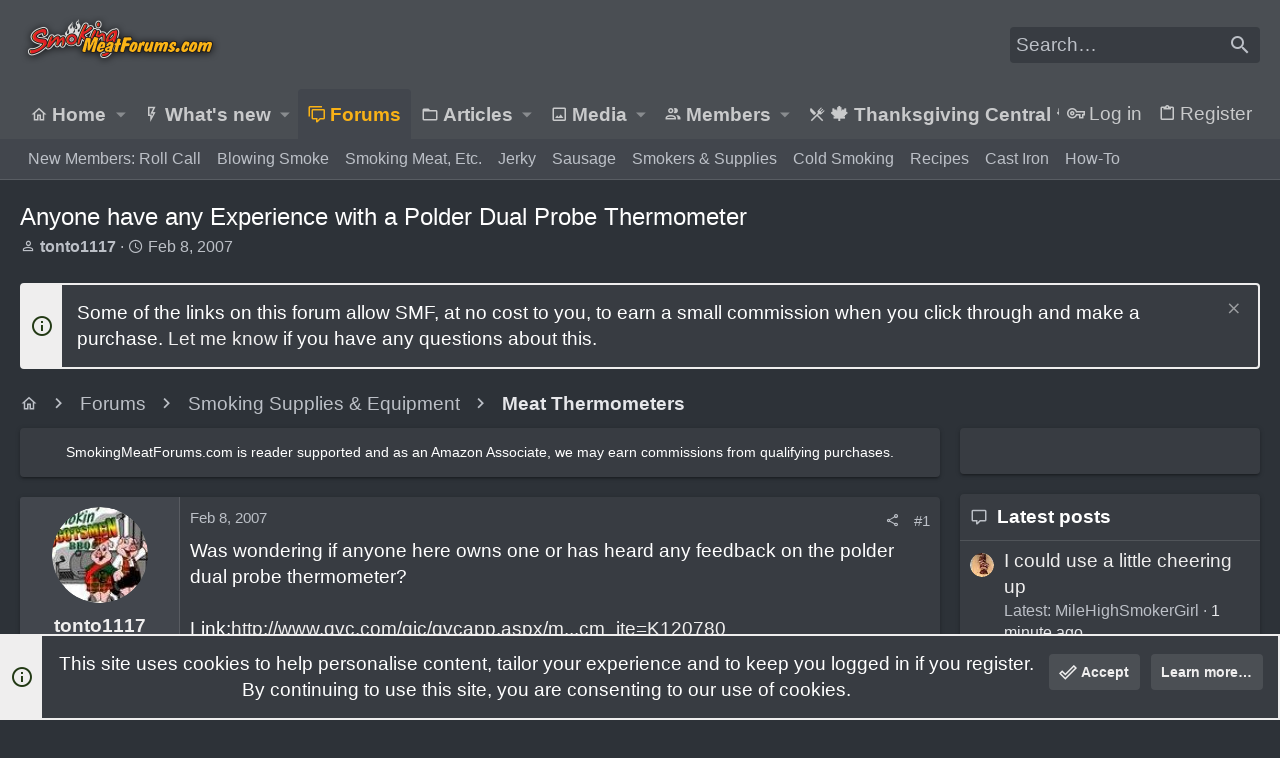

--- FILE ---
content_type: text/html; charset=utf-8
request_url: https://www.smokingmeatforums.com/threads/anyone-have-any-experience-with-a-polder-dual-probe-thermometer.52585/
body_size: 26466
content:
<!DOCTYPE html>











	
	




	<meta name="apple-mobile-web-app-title" content="SMF">
	
		<link rel="apple-touch-icon" href="/data/assets/logo/192transparentpig.png">
	



















	



















	











	

































	



























	






	




































<html id="XF" lang="en-US" dir="LTR"
	  style="font-size: 62.5%;"
	  data-app="public"
	  data-template="thread_view"
	  data-container-key="node-112"
	  data-content-key="thread-52585"
	  data-logged-in="false"
	  data-cookie-prefix="xf_"
	  data-csrf="1768935456,667eda2286f1efd88593cb095a119f23"
	  class="has-no-js template-thread_view  uix_page--fixed uix_hasSectionLinks  uix_hasCrumbs uix_hasPageAction"
	  >
	<head>
		<meta charset="utf-8" />
		<meta name="p:domain_verify" content="bc3275d44a9c7799dcca63cba041e95e"/>
		<meta http-equiv="X-UA-Compatible" content="IE=Edge" />
		<meta name="viewport" content="width=device-width, initial-scale=1, viewport-fit=cover">
		
 
<!-- Raptive Head Tag Manual -->
<script data-no-optimize="1" data-cfasync="false">
(function(w, d) {
 w.adthrive = w.adthrive || {};
 w.adthrive.cmd = w.
 adthrive.cmd || [];
 w.adthrive.plugin = 'adthrive-ads-manual';
 w.adthrive.host = 'ads.adthrive.com';var s = d.createElement('script');
 s.async = true;
 s.referrerpolicy='no-referrer-when-downgrade';
 s.src = 'https://' + w.adthrive.host + '/sites/6197d2d81afc2f001b175cb2/ads.min.js?referrer=' + w.encodeURIComponent(w.location.href) + '&cb=' + (Math.floor(Math.random() * 100) + 1);
 var n = d.getElementsByTagName('script')[0];
 n.parentNode.insertBefore(s, n);
})(window, document);
</script>
<!-- End of Raptive Head Tag -->

    
		
		
		<script>
"use strict";(async(e,t)=>{if(location.search.indexOf("no-slick")>=0){return}let o;const c=()=>performance.now();let a=window.$slickBoot=window.$slickBoot||{};a.rt=e;a._es=c();a.ev="2.0.1";a.l=async(e,t)=>{try{let a=0;if(!o&&"caches"in self){o=await caches.open("slickstream-code")}if(o){let i=await o.match(e);if(!i){a=c();await o.add(e);i=await o.match(e);if(i&&!i.ok){i=undefined;o.delete(e)}}if(i){const e=i.headers.get("x-slickstream-consent");return{t:a,d:t?await i.blob():await i.json(),c:e||"na"}}}}catch(e){console.log(e)}return{}};const i=e=>new Request(e,{cache:"no-store"});if(!a.d){const o=i(`${e}/d/page-boot-data?site=${t}&url=${encodeURIComponent(location.href.split("#")[0])}`);let{t:n,d:s,c:l}=await a.l(o);if(s){if(s.bestBy<Date.now()){s=undefined}else if(n){a._bd=n;a.c=l}}if(!s){a._bd=c();const e=await fetch(o);const t=e.headers.get("x-slickstream-consent");a.c=t||"na";s=await e.json()}if(s){a.d=s;a.s="embed"}}if(a.d){let e=a.d.bootUrl;const{t:t,d:o}=await a.l(i(e),true);if(o){a.bo=e=URL.createObjectURL(o);if(t){a._bf=t}}else{a._bf=c()}const n=document.createElement("script");n.src=e;document.head.appendChild(n)}else{console.log("[Slick] Boot failed")}})
("https://app.slickstream.com","LXPFJM9P");
</script>

		

		<title>Anyone have any Experience with a Polder Dual Probe Thermometer | Smoking Meat Forums - The Best Smoking Meat Forum On Earth!</title>
		<link rel="manifest" href="/webmanifest.php">
		
			<meta name="theme-color" content="#4a4e53" />
			<meta name="msapplication-TileColor" content="mix(rgb(239, 238, 238), #383c42, 10%)">
		
		<meta name="apple-mobile-web-app-title" content="SMF">
		
			<link rel="apple-touch-icon" href="/data/assets/logo/192transparentpig.png">
		

		
			
		<meta name="description" content="Was wondering if anyone here owns one or has heard any feedback on the polder dual probe thermometer..." />
		<meta property="og:description" content="Was wondering if anyone here owns one or has heard any feedback on the polder dual probe thermometer? 

Link:http://www.qvc.com/qic/qvcapp.aspx/m...cm_ite=K120780" />
		<meta property="twitter:description" content="Was wondering if anyone here owns one or has heard any feedback on the polder dual probe thermometer? 

Link:http://www.qvc.com/qic/qvcapp.aspx/m...cm_ite=K120780" />
	
		
			<meta property="og:url" content="https://www.smokingmeatforums.com/threads/anyone-have-any-experience-with-a-polder-dual-probe-thermometer.52585/" />
		
			<link rel="canonical" href="https://www.smokingmeatforums.com/threads/anyone-have-any-experience-with-a-polder-dual-probe-thermometer.52585/" />
		

		
			
	
	
	<meta property="og:site_name" content="Smoking Meat Forums - The Best Smoking Meat Forum On Earth!" />


		
		
			
	
	
	<meta property="og:type" content="website" />


		
		
			
	
	
	
		<meta property="og:title" content="Anyone have any Experience with a Polder Dual Probe Thermometer" />
		<meta property="twitter:title" content="Anyone have any Experience with a Polder Dual Probe Thermometer" />
	


		
		
		
		

		
	

	

	
		
	

	<link rel="stylesheet" href="/css.php?css=public%3Anormalize.css%2Cpublic%3Afa.css%2Cpublic%3Acore.less%2Cpublic%3Aapp.less&amp;s=29&amp;l=1&amp;d=1768334570&amp;k=bb08a8432246cc11a0399d9847c03d7a2b62d850" />

	
		<link rel="preload" href="/styles/uix/fonts/icons/material-icons/fonts/materialdesignicons-webfont.woff2?v=6.9.96" as="font" type="font/woff2" crossorigin="anonymous" />
		<link rel="stylesheet" href="/styles/uix/fonts/icons/material-icons/css/materialdesignicons.min.css?d=1753875946" />	
	

	
	
	

	<link rel="stylesheet" href="/css.php?css=public%3Amessage.less%2Cpublic%3Anotices.less%2Cpublic%3Ashare_controls.less%2Cpublic%3Asiropu_ads_manager_ad.less%2Cpublic%3Astructured_list.less%2Cpublic%3AsvAlertImprovements.less%2Cpublic%3Ath_uix_threadStarterPost.less%2Cpublic%3Auix.less%2Cpublic%3Auix_extendedFooter.less%2Cpublic%3Auix_socialMedia.less%2Cpublic%3Awte_widget_default.less%2Cpublic%3Aextra.less&amp;s=29&amp;l=1&amp;d=1768334570&amp;k=7a94719bddfad6b46d6d8e227ed90cc71603a0a5" />

	
	
		<script src="/js/xf/preamble.min.js?_v=6b04c7cd"></script>
	
	
	<meta name="apple-mobile-web-app-capable" content="yes">


		
			<link rel="icon" type="image/png" href="https://www.smokingmeatforums.com/styles/uix/images/sm-smf-favicon-32.png" sizes="32x32" />
		
		
		
	<script async src="https://www.googletagmanager.com/gtag/js?id=G-4SDER854BM"></script>
	<script>
		window.dataLayer = window.dataLayer || [];
		function gtag(){dataLayer.push(arguments);}
		gtag('js', new Date());
		gtag('config', 'G-4SDER854BM', {
			// 
			
			
		});
	</script>


		

		
		<meta name='impact-site-verification' value='7dc74d73-cb2d-4f3f-a58a-c5bc15ee0bbe' />
		<script async src="https://pagead2.googlesyndication.com/pagead/js/adsbygoogle.js?client=ca-pub-6660426925168120"
     crossorigin="anonymous"></script>
<script type="text/javascript" src="http://classic.avantlink.com/affiliate_app_confirm.php?mode=js&authResponse=734a9690e7f5cd86e53f1628009fccb85ae307cf"></script>
	
	

		
			
		

		
	


</head>

		<style>
	.p-pageWrapper .p-navSticky {
		top: 0 !important;
	}

	

	
	

	
	
	
		
			
			
				
			
		
	

	

	

		
		
		.uix_mainTabBar {top: 90px !important;}
		.uix_stickyBodyElement:not(.offCanvasMenu) {
			top: 110px !important;
			min-height: calc(100vh - 110px) !important;
		}
		.uix_sidebarInner .uix_sidebar--scroller {margin-top: 110px;}
		.uix_sidebarInner {margin-top: -110px;}
		.p-body-sideNavInner .uix_sidebar--scroller {margin-top: 110px;}
		.p-body-sideNavInner {margin-top: -110px;}
		.uix_stickyCategoryStrips {top: 110px !important;}
		#XF .u-anchorTarget {
			height: 110px;
			margin-top: -110px;
		}
	
		

		
			@media (max-width: 992px) {
		
				.p-sectionLinks {display: none;}

				

				.uix_mainTabBar {top: 50px !important;}
				.uix_stickyBodyElement:not(.offCanvasMenu) {
					top: 70px !important;
					min-height: calc(100vh - 70px) !important;
				}
				.uix_sidebarInner .uix_sidebar--scroller {margin-top: 70px;}
				.uix_sidebarInner {margin-top: -70px;}
				.p-body-sideNavInner .uix_sidebar--scroller {margin-top: 70px;}
				.p-body-sideNavInner {margin-top: -70px;}
				.uix_stickyCategoryStrips {top: 70px !important;}
				#XF .u-anchorTarget {
					height: 70px;
					margin-top: -70px;
				}

				
		
			}
		
	

	.uix_sidebarNav .uix_sidebar--scroller {max-height: calc(100vh - 70px);}
	
	
</style>


		<div id="jumpToTop"></div>

		

		<div class="uix_pageWrapper--fixed">
			<div class="p-pageWrapper" id="top">

				
					
	
	



					

					

					
						
						
							<header class="p-header" id="header">
								<div class="p-header-inner">
									
						
							<div class="p-header-content">
								
									
										
	
	<div class="p-header-logo p-header-logo--image">
		<a class="uix_logo" href="https://www.smokingmeatforums.com">
			
				<img src="/styles/uix/images/smf-logo-revised.png" srcset="/styles/uix/images/smf-logo-revised.png 2x" alt="Smoking Meat Forums - The Best Smoking Meat Forum On Earth!"
					 width="" height="" />
				
		</a>
		
	</div>


									

									
										<div class="p-nav-opposite">
											
												
		
			
				
				
					<div class="p-navgroup p-discovery">
						
							
	

							
	
		
		
			<div class="uix_searchBar">
				<div class="uix_searchBarInner">
					<form action="/search/search" method="post" class="uix_searchForm" data-xf-init="quick-search">
						<a class="uix_search--close">
							<i class="fa--xf far fa-window-close" aria-hidden="true"></i>
						</a>
						<input type="text" class="input js-uix_syncValue uix_searchInput uix_searchDropdown__trigger" autocomplete="off" data-uixsync="search" name="keywords" placeholder="Search…" aria-label="Search" data-menu-autofocus="true" />
						<a href="/search/"
						   class="uix_search--settings u-ripple"
						   data-xf-key="/"
						   aria-label="Search"
						   aria-expanded="false"
						   aria-haspopup="true"
						   title="Search">
							<i class="fa--xf far fa-cog" aria-hidden="true"></i>
						</a>
						<span class="uix_search--submit uix_searchIcon">
							<i class="fa--xf far fa-search" aria-hidden="true"></i>
						</span>
						<input type="hidden" name="_xfToken" value="1768935456,667eda2286f1efd88593cb095a119f23" />
					</form>
				</div>

				

				
					<a href="/search/"
					   class="p-navgroup-link p-navgroup-link--iconic p-navgroup-link--search u-ripple js-uix_minimalSearch__target"
					   data-xf-click="menu"
					   aria-label="Search"
					   aria-expanded="false"
					   aria-haspopup="true"
					   title="Search">
						<i aria-hidden="true"></i>
					</a>
				

				<div class="menu menu--structural menu--wide" data-menu="menu" aria-hidden="true">
					<form action="/search/search" method="post"
						  class="menu-content"
						  data-xf-init="quick-search">
						<h3 class="menu-header">Search</h3>
						
						<div class="menu-row">
							
								<div class="inputGroup inputGroup--joined">
									<input type="text" class="input js-uix_syncValue" name="keywords" data-uixsync="search" placeholder="Search…" aria-label="Search" data-menu-autofocus="true" />
									
			<select name="constraints" class="js-quickSearch-constraint input" aria-label="Search within">
				<option value="">Everywhere</option>
<option value="{&quot;search_type&quot;:&quot;post&quot;}">Threads</option>
<option value="{&quot;search_type&quot;:&quot;post&quot;,&quot;c&quot;:{&quot;nodes&quot;:[112],&quot;child_nodes&quot;:1}}">This forum</option>
<option value="{&quot;search_type&quot;:&quot;post&quot;,&quot;c&quot;:{&quot;thread&quot;:52585}}">This thread</option>

			</select>
		
								</div>
								
						</div>

						
						<div class="menu-row">
							<label class="iconic"><input type="checkbox"  name="c[title_only]" value="1" /><i aria-hidden="true"></i><span class="iconic-label">Search titles only

										
											<span tabindex="0" role="button"
												  data-xf-init="tooltip" data-trigger="hover focus click" title="Tags will also be searched in content where tags are supported">

												<i class="fa--xf far fa-question-circle u-muted u-smaller" aria-hidden="true"></i>
											</span></span></label>

						</div>
						
						<div class="menu-row">
							<div class="inputGroup">
								<span class="inputGroup-text" id="ctrl_search_menu_by_member">By:</span>
								<input type="text" class="input" name="c[users]" data-xf-init="auto-complete" placeholder="Member" aria-labelledby="ctrl_search_menu_by_member" />
							</div>
						</div>
						

	
	

<div class="menu-footer">
							<span class="menu-footer-controls">
								<button type="submit" class="button--primary button button--icon button--icon--search"><span class="button-text">Search</span></button>
								<a href="/search/" class="button"><span class="button-text">Advanced search…</span></a>
							</span>
						</div>

						<input type="hidden" name="_xfToken" value="1768935456,667eda2286f1efd88593cb095a119f23" />
					</form>
				</div>


				<div class="menu menu--structural menu--wide uix_searchDropdown__menu" aria-hidden="true">
					<form action="/search/search" method="post"
						  class="menu-content"
						  data-xf-init="quick-search">
						
						
							<div class="menu-row">

								<div class="inputGroup">
									<input name="keywords"
										   class="js-uix_syncValue"
										   data-uixsync="search"
										   placeholder="Search…"
										   aria-label="Search"
										   type="hidden" />
									
			<select name="constraints" class="js-quickSearch-constraint input" aria-label="Search within">
				<option value="">Everywhere</option>
<option value="{&quot;search_type&quot;:&quot;post&quot;}">Threads</option>
<option value="{&quot;search_type&quot;:&quot;post&quot;,&quot;c&quot;:{&quot;nodes&quot;:[112],&quot;child_nodes&quot;:1}}">This forum</option>
<option value="{&quot;search_type&quot;:&quot;post&quot;,&quot;c&quot;:{&quot;thread&quot;:52585}}">This thread</option>

			</select>
		
								</div>
							</div>
							

						
						<div class="menu-row">
							<label class="iconic"><input type="checkbox"  name="c[title_only]" value="1" /><i aria-hidden="true"></i><span class="iconic-label">Search titles only

										
											<span tabindex="0" role="button"
												  data-xf-init="tooltip" data-trigger="hover focus click" title="Tags will also be searched in content where tags are supported">

												<i class="fa--xf far fa-question-circle u-muted u-smaller" aria-hidden="true"></i>
											</span></span></label>

						</div>
						
						<div class="menu-row">
							<div class="inputGroup">
								<span class="inputGroup-text">By:</span>
								<input class="input" name="c[users]" data-xf-init="auto-complete" placeholder="Member" />
							</div>
						</div>
						

	
	

<div class="menu-footer">
							<span class="menu-footer-controls">
								<button type="submit" class="button--primary button button--icon button--icon--search"><span class="button-text">Search</span></button>
								<a href="/search/" class="button" rel="nofollow"><span class="button-text">Advanced…</span></a>
							</span>
						</div>

						<input type="hidden" name="_xfToken" value="1768935456,667eda2286f1efd88593cb095a119f23" />
					</form>
				</div>
			</div>
		
	
	

						
					</div>
				
				
	

			
		
	
											
										</div>
									
								
							</div>
						
					
								</div>
							</header>
						
					
					

					
					
					

					
						<div class="p-navSticky p-navSticky--all " data-top-offset-breakpoints="
						[
							{
								&quot;breakpoint&quot;: &quot;0&quot;,
								&quot;offset&quot;: &quot;0&quot;
							}
							
							
						]
					" data-xf-init="sticky-header">
							
						<nav class="p-nav">
							<div class="p-nav-inner">
								
									
									
										
									
									<button type="button" class="button--plain p-nav-menuTrigger  badgeContainer button" data-badge="0" data-xf-click="off-canvas" data-menu=".js-headerOffCanvasMenu" role="button" tabindex="0" aria-label="Menu"><span class="button-text">
										<i aria-hidden="true"></i>
									</span></button>
									
								

								
	
	<div class="p-header-logo p-header-logo--image">
		<a class="uix_logo" href="https://www.smokingmeatforums.com">
			
				<img src="/styles/uix/images/smf-logo-revised.png" srcset="/styles/uix/images/smf-logo-revised.png 2x" alt="Smoking Meat Forums - The Best Smoking Meat Forum On Earth!"
					 width="" height="" />
				
		</a>
		
	</div>



								
									
										<div class="p-nav-scroller hScroller" data-xf-init="h-scroller" data-auto-scroll=".p-navEl.is-selected">
											<div class="hScroller-scroll">
												<ul class="p-nav-list js-offCanvasNavSource">
													
														<li>
															
	<div class="p-navEl u-ripple " data-has-children="true">
		
			
				
	
	<a href="https://www.smokingmeatforums.com"
			class="p-navEl-link p-navEl-link--splitMenu "
			
			
			data-nav-id="home"><span>Home</span></a>

				
					<a data-xf-key="1"
					   data-xf-click="menu"
					   data-menu-pos-ref="< .p-navEl"
					   class="p-navEl-splitTrigger"
					   role="button"
					   tabindex="0"
					   aria-label="Toggle expanded"
					   aria-expanded="false"
					   aria-haspopup="true">
					</a>
				
				
			
				
					<div class="menu menu--structural" data-menu="menu" aria-hidden="true">
						<div class="menu-content">
							
								
	
	
	<a href="/whats-new/posts/"
			class="menu-linkRow u-ripple u-indentDepth0 js-offCanvasCopy bold-links"
			
			
			data-nav-id="HomepageDefault"><span>What's New</span></a>

	

							
								
	
	
	<a href="/forums/"
			class="menu-linkRow u-ripple u-indentDepth0 js-offCanvasCopy bold-links"
			
			
			data-nav-id="HomepageDefaultForums"><span>Forums</span></a>

	

							
								
	
	
	<a href="https://amzn.to/48J6mxy"
			class="menu-linkRow u-ripple u-indentDepth0 js-offCanvasCopy bold-links"
			 target="_blank"
			
			data-nav-id="amazon"><span>Amazon</span></a>

	

							
								
	
	
	<a href="https://www.smokingmeatforums.com/account/upgrades"
			class="menu-linkRow u-ripple u-indentDepth0 js-offCanvasCopy bold-links"
			
			
			data-nav-id="upgradeMembership"><span>Ad-Free Browsing</span></a>

	

							
								
	
	
	<span 
			class="menu-linkRow u-ripple u-indentDepth0 js-offCanvasCopy "
			
			
			data-nav-id="learn"><span>Learn</span></span>

	
		
			
	
	
	<a href="https://www.smoking-meat.com/smoking-basics-ecourse"
			class="menu-linkRow u-ripple u-indentDepth1 js-offCanvasCopy "
			 target="_new"
			
			data-nav-id="smoking_basics_ecourse"><span>Smoking Basics eCourse</span></a>

	

		
			
	
	
	<a href="https://www.smoking-meat.com/subscribe"
			class="menu-linkRow u-ripple u-indentDepth1 js-offCanvasCopy "
			 target="_new"
			
			data-nav-id="smoking_meat_newsletter"><span>Get the Newsletter</span></a>

	

		
			
	
	
	<a href="https://www.smoking-meat.com"
			class="menu-linkRow u-ripple u-indentDepth1 js-offCanvasCopy "
			 target="_new"
			
			data-nav-id="sm_website"><span>Smoking-Meat.com</span></a>

	

		
			
	
	
	<a href="https://www.youtube.com/user/tulsajeff/videos"
			class="menu-linkRow u-ripple u-indentDepth1 js-offCanvasCopy "
			 target="_new"
			
			data-nav-id="jeffs_videos"><span>Jeff's Videos</span></a>

	

		
		
			<hr class="menu-separator" />
		
	

							
								
	
	
	<span 
			class="menu-linkRow u-ripple u-indentDepth0 js-offCanvasCopy "
			
			
			data-nav-id="jeffs_books"><span>Jeff's Books</span></span>

	
		
			
	
	
	<a href="https://amzn.to/3IH6J1d"
			class="menu-linkRow u-ripple u-indentDepth1 js-offCanvasCopy "
			 target="_new"
			
			data-nav-id="smoking_meat_book"><span>Smoking Meat: The Essential Guide</span></a>

	

		
			
	
	
	<a href="https://amzn.to/4nkY2bS"
			class="menu-linkRow u-ripple u-indentDepth1 js-offCanvasCopy "
			 target="_new"
			
			data-nav-id="smoke_wood_fire_book"><span>Smoke. Wood. Fire.</span></a>

	

		
			
	
	
	<a href="https://amzn.to/4mxbnN2"
			class="menu-linkRow u-ripple u-indentDepth1 js-offCanvasCopy "
			 target="_new"
			
			data-nav-id="srv1"><span>Smoker Recipes: Vol. 1</span></a>

	

		
		
			<hr class="menu-separator" />
		
	

							
								
	
	
	<span 
			class="menu-linkRow u-ripple u-indentDepth0 js-offCanvasCopy "
			
			
			data-nav-id="jeffs_products"><span>Jeff's Products</span></span>

	
		
			
	
	
	<a href="https://thinbluefoods.com/collections/all"
			class="menu-linkRow u-ripple u-indentDepth1 js-offCanvasCopy "
			 target="_new"
			
			data-nav-id="TBF"><span>Rubs & Sauce (bottled)</span></a>

	

		
			
	
	
	<a href="https://order.smoking-meat.com/collections/recipes"
			class="menu-linkRow u-ripple u-indentDepth1 js-offCanvasCopy "
			 target="_new"
			
			data-nav-id="rub_sauce_recipes"><span>Rubs & Sauce (recipes)</span></a>

	

		
		
			<hr class="menu-separator" />
		
	

							
						</div>
					</div>
				
			
			
			
		
			
	
</div>

														</li>
													
														<li>
															
	<div class="p-navEl u-ripple " data-has-children="true">
		
			
				
	
	<a href="/whats-new/posts/"
			class="p-navEl-link p-navEl-link--splitMenu "
			
			
			data-nav-id="whatsNew"><span>What's new</span></a>

				
					<a data-xf-key="2"
					   data-xf-click="menu"
					   data-menu-pos-ref="< .p-navEl"
					   class="p-navEl-splitTrigger"
					   role="button"
					   tabindex="0"
					   aria-label="Toggle expanded"
					   aria-expanded="false"
					   aria-haspopup="true">
					</a>
				
				
			
				
					<div class="menu menu--structural" data-menu="menu" aria-hidden="true">
						<div class="menu-content">
							
								
	
	
	<a href="/whats-new/posts/"
			class="menu-linkRow u-ripple u-indentDepth0 js-offCanvasCopy "
			 rel="nofollow"
			
			data-nav-id="whatsNewPosts"><span>New posts</span></a>

	

							
								
	
	
	<a href="/whats-new/media/"
			class="menu-linkRow u-ripple u-indentDepth0 js-offCanvasCopy "
			 rel="nofollow"
			
			data-nav-id="xfmgWhatsNewNewMedia"><span>New media</span></a>

	

							
								
	
	
	<a href="/whats-new/profile-posts/"
			class="menu-linkRow u-ripple u-indentDepth0 js-offCanvasCopy "
			 rel="nofollow"
			
			data-nav-id="whatsNewProfilePosts"><span>New profile posts</span></a>

	

							
								
	
	
	<a href="/whats-new/latest-activity"
			class="menu-linkRow u-ripple u-indentDepth0 js-offCanvasCopy "
			 rel="nofollow"
			
			data-nav-id="latestActivity"><span>Latest activity</span></a>

	

							
						</div>
					</div>
				
			
			
			
		
			
	
</div>

														</li>
													
														<li>
															
	<div class="p-navEl u-ripple is-selected" data-has-children="true">
		
			
				
	
	<a href="/forums/"
			class="p-navEl-link p-navEl-link--splitMenu "
			
			
			data-nav-id="forums"><span>Forums</span></a>

				
					<a data-xf-key="3"
					   data-xf-click="menu"
					   data-menu-pos-ref="< .p-navEl"
					   class="p-navEl-splitTrigger"
					   role="button"
					   tabindex="0"
					   aria-label="Toggle expanded"
					   aria-expanded="false"
					   aria-haspopup="true">
					</a>
				
				
			
				
					<div class="menu menu--structural" data-menu="menu" aria-hidden="true">
						<div class="menu-content">
							
								
	
	
	<a href="https://www.smokingmeatforums.com/forums/roll-call.133/"
			class="menu-linkRow u-ripple u-indentDepth0 js-offCanvasCopy "
			
			
			data-nav-id="roll_call"><span>New Members: Roll Call</span></a>

	

							
								
	
	
	<a href="https://www.smokingmeatforums.com/forums/blowing-smoke-around-the-smoker.3154/"
			class="menu-linkRow u-ripple u-indentDepth0 js-offCanvasCopy "
			
			
			data-nav-id="blowing_smoke"><span>Blowing Smoke</span></a>

	

							
								
	
	
	<a href="https://www.smokingmeatforums.com/forums/#smoking-meat-and-other-things.90"
			class="menu-linkRow u-ripple u-indentDepth0 js-offCanvasCopy "
			
			
			data-nav-id="smoking_meat"><span>Smoking Meat, Etc.</span></a>

	

							
								
	
	
	<a href="https://www.smokingmeatforums.com/forums/making-jerky.131/"
			class="menu-linkRow u-ripple u-indentDepth0 js-offCanvasCopy "
			
			
			data-nav-id="making_jerky"><span>Jerky</span></a>

	

							
								
	
	
	<a href="https://www.smokingmeatforums.com/forums/sausage.130/"
			class="menu-linkRow u-ripple u-indentDepth0 js-offCanvasCopy "
			
			
			data-nav-id="sausage"><span>Sausage</span></a>

	

							
								
	
	
	<a href="https://www.smokingmeatforums.com/forums/#smoking-supplies-equipment.92"
			class="menu-linkRow u-ripple u-indentDepth0 js-offCanvasCopy "
			
			
			data-nav-id="supplies_equipment"><span>Smokers & Supplies</span></a>

	

							
								
	
	
	<a href="https://www.smokingmeatforums.com/forums/#cold-smoking.2163"
			class="menu-linkRow u-ripple u-indentDepth0 js-offCanvasCopy "
			
			
			data-nav-id="cold_smoking"><span>Cold Smoking</span></a>

	

							
								
	
	
	<a href="https://www.smokingmeatforums.com/forums/#recipes-only.97"
			class="menu-linkRow u-ripple u-indentDepth0 js-offCanvasCopy "
			
			
			data-nav-id="recipes_only"><span>Recipes</span></a>

	

							
								
	
	
	<a href="https://www.smokingmeatforums.com/forums/#cast-iron-cooking.168"
			class="menu-linkRow u-ripple u-indentDepth0 js-offCanvasCopy "
			
			
			data-nav-id="cast_iron"><span>Cast Iron</span></a>

	

							
								
	
	
	<a href="https://www.smokingmeatforums.com/forums/how-to-use-the-forum.3187/"
			class="menu-linkRow u-ripple u-indentDepth0 js-offCanvasCopy "
			
			
			data-nav-id="forum_wiki"><span>How-To</span></a>

	

							
						</div>
					</div>
				
			
			
			
		
			
	
</div>

														</li>
													
														<li>
															
	<div class="p-navEl u-ripple " data-has-children="true">
		
			
				
	
	<a href="/ams/"
			class="p-navEl-link p-navEl-link--splitMenu "
			
			
			data-nav-id="xa_ams"><span>Articles</span></a>

				
					<a data-xf-key="4"
					   data-xf-click="menu"
					   data-menu-pos-ref="< .p-navEl"
					   class="p-navEl-splitTrigger"
					   role="button"
					   tabindex="0"
					   aria-label="Toggle expanded"
					   aria-expanded="false"
					   aria-haspopup="true">
					</a>
				
				
			
				
					<div class="menu menu--structural" data-menu="menu" aria-hidden="true">
						<div class="menu-content">
							
								
	
	
	<a href="/whats-new/ams-articles/"
			class="menu-linkRow u-ripple u-indentDepth0 js-offCanvasCopy "
			 rel="nofollow"
			
			data-nav-id="xa_amsNewArticles"><span>New articles</span></a>

	

							
								
	
	
	<a href="/whats-new/ams-comments/"
			class="menu-linkRow u-ripple u-indentDepth0 js-offCanvasCopy "
			 rel="nofollow"
			
			data-nav-id="xa_amsNewComments"><span>New comments</span></a>

	

							
								
	
	
	<a href="/search/?type=ams_article"
			class="menu-linkRow u-ripple u-indentDepth0 js-offCanvasCopy "
			
			
			data-nav-id="xa_amsSearchArticles"><span>Search articles</span></a>

	

							
						</div>
					</div>
				
			
			
			
		
			
	
</div>

														</li>
													
														<li>
															
	<div class="p-navEl u-ripple " data-has-children="true">
		
			
				
	
	<a href="/media/"
			class="p-navEl-link p-navEl-link--splitMenu "
			
			
			data-nav-id="xfmg"><span>Media</span></a>

				
					<a data-xf-key="5"
					   data-xf-click="menu"
					   data-menu-pos-ref="< .p-navEl"
					   class="p-navEl-splitTrigger"
					   role="button"
					   tabindex="0"
					   aria-label="Toggle expanded"
					   aria-expanded="false"
					   aria-haspopup="true">
					</a>
				
				
			
				
					<div class="menu menu--structural" data-menu="menu" aria-hidden="true">
						<div class="menu-content">
							
								
	
	
	<a href="/whats-new/media/"
			class="menu-linkRow u-ripple u-indentDepth0 js-offCanvasCopy "
			 rel="nofollow"
			
			data-nav-id="xfmgNewMedia"><span>New media</span></a>

	

							
								
	
	
	<a href="/whats-new/media-comments/"
			class="menu-linkRow u-ripple u-indentDepth0 js-offCanvasCopy "
			 rel="nofollow"
			
			data-nav-id="xfmgNewComments"><span>New comments</span></a>

	

							
								
	
	
	<a href="/search/?type=xfmg_media"
			class="menu-linkRow u-ripple u-indentDepth0 js-offCanvasCopy "
			
			
			data-nav-id="xfmgSearchMedia"><span>Search media</span></a>

	

							
						</div>
					</div>
				
			
			
			
		
			
	
</div>

														</li>
													
														<li>
															
	<div class="p-navEl u-ripple " data-has-children="true">
		
			
				
	
	<a href="/members/"
			class="p-navEl-link p-navEl-link--splitMenu "
			
			
			data-nav-id="members"><span>Members</span></a>

				
					<a data-xf-key="6"
					   data-xf-click="menu"
					   data-menu-pos-ref="< .p-navEl"
					   class="p-navEl-splitTrigger"
					   role="button"
					   tabindex="0"
					   aria-label="Toggle expanded"
					   aria-expanded="false"
					   aria-haspopup="true">
					</a>
				
				
			
				
					<div class="menu menu--structural" data-menu="menu" aria-hidden="true">
						<div class="menu-content">
							
								
	
	
	<a href="/online/"
			class="menu-linkRow u-ripple u-indentDepth0 js-offCanvasCopy "
			
			
			data-nav-id="currentVisitors"><span>Current visitors</span></a>

	

							
								
	
	
	<a href="/whats-new/profile-posts/"
			class="menu-linkRow u-ripple u-indentDepth0 js-offCanvasCopy "
			 rel="nofollow"
			
			data-nav-id="newProfilePosts"><span>New profile posts</span></a>

	

							
								
	
	
	<a href="/search/?type=profile_post"
			class="menu-linkRow u-ripple u-indentDepth0 js-offCanvasCopy "
			
			
			data-nav-id="searchProfilePosts"><span>Search profile posts</span></a>

	

							
						</div>
					</div>
				
			
			
			
		
			
	
</div>

														</li>
													
														<li>
															
	<div class="p-navEl u-ripple " >
		
			
				
	
	<a href="/forums/%F0%9F%8D%81-thanksgiving-central-%F0%9F%8D%81.3199/"
			class="p-navEl-link  "
			
			data-xf-key="7"
			data-nav-id="ThanksgivingCentral"><span>🍁 Thanksgiving Central 🍁</span></a>

				
				
			
			
			
		
			
	
</div>

														</li>
													
												</ul>
											</div>
										</div>
									

									
								

								
	


								
									<div class="p-nav-opposite">
										
											
		
			
				
					<div class="p-navgroup p-account p-navgroup--guest">
						
							
								
	
		
		
	
		
			<a href="/login/" class="p-navgroup-link p-navgroup-link--textual p-navgroup-link--logIn" data-xf-click="menu">
				<i></i>
				<span class="p-navgroup-linkText">Log in</span>
			</a>
			<div class="menu menu--structural menu--medium" data-menu="menu" aria-hidden="true" data-href="/login/"></div>
		
	
	
		
			<a href="/login/register" class="p-navgroup-link u-ripple p-navgroup-link--textual p-navgroup-link--register" data-xf-click="overlay" data-follow-redirects="on">
				<i></i>
				<span class="p-navgroup-linkText">Register</span>
			</a>
		
	

	

							
						
					</div>
				
				
					<div class="p-navgroup p-discovery">
						
							
	
		
	

							
	
		
		
			<div class="uix_searchBar">
				<div class="uix_searchBarInner">
					<form action="/search/search" method="post" class="uix_searchForm" data-xf-init="quick-search">
						<a class="uix_search--close">
							<i class="fa--xf far fa-window-close" aria-hidden="true"></i>
						</a>
						<input type="text" class="input js-uix_syncValue uix_searchInput uix_searchDropdown__trigger" autocomplete="off" data-uixsync="search" name="keywords" placeholder="Search…" aria-label="Search" data-menu-autofocus="true" />
						<a href="/search/"
						   class="uix_search--settings u-ripple"
						   data-xf-key="/"
						   aria-label="Search"
						   aria-expanded="false"
						   aria-haspopup="true"
						   title="Search">
							<i class="fa--xf far fa-cog" aria-hidden="true"></i>
						</a>
						<span class="uix_search--submit uix_searchIcon">
							<i class="fa--xf far fa-search" aria-hidden="true"></i>
						</span>
						<input type="hidden" name="_xfToken" value="1768935456,667eda2286f1efd88593cb095a119f23" />
					</form>
				</div>

				

				
					<a href="/search/"
					   class="p-navgroup-link p-navgroup-link--iconic p-navgroup-link--search u-ripple js-uix_minimalSearch__target"
					   data-xf-click="menu"
					   aria-label="Search"
					   aria-expanded="false"
					   aria-haspopup="true"
					   title="Search">
						<i aria-hidden="true"></i>
					</a>
				

				<div class="menu menu--structural menu--wide" data-menu="menu" aria-hidden="true">
					<form action="/search/search" method="post"
						  class="menu-content"
						  data-xf-init="quick-search">
						<h3 class="menu-header">Search</h3>
						
						<div class="menu-row">
							
								<div class="inputGroup inputGroup--joined">
									<input type="text" class="input js-uix_syncValue" name="keywords" data-uixsync="search" placeholder="Search…" aria-label="Search" data-menu-autofocus="true" />
									
			<select name="constraints" class="js-quickSearch-constraint input" aria-label="Search within">
				<option value="">Everywhere</option>
<option value="{&quot;search_type&quot;:&quot;post&quot;}">Threads</option>
<option value="{&quot;search_type&quot;:&quot;post&quot;,&quot;c&quot;:{&quot;nodes&quot;:[112],&quot;child_nodes&quot;:1}}">This forum</option>
<option value="{&quot;search_type&quot;:&quot;post&quot;,&quot;c&quot;:{&quot;thread&quot;:52585}}">This thread</option>

			</select>
		
								</div>
								
						</div>

						
						<div class="menu-row">
							<label class="iconic"><input type="checkbox"  name="c[title_only]" value="1" /><i aria-hidden="true"></i><span class="iconic-label">Search titles only

										
											<span tabindex="0" role="button"
												  data-xf-init="tooltip" data-trigger="hover focus click" title="Tags will also be searched in content where tags are supported">

												<i class="fa--xf far fa-question-circle u-muted u-smaller" aria-hidden="true"></i>
											</span></span></label>

						</div>
						
						<div class="menu-row">
							<div class="inputGroup">
								<span class="inputGroup-text" id="ctrl_search_menu_by_member">By:</span>
								<input type="text" class="input" name="c[users]" data-xf-init="auto-complete" placeholder="Member" aria-labelledby="ctrl_search_menu_by_member" />
							</div>
						</div>
						

	
	

<div class="menu-footer">
							<span class="menu-footer-controls">
								<button type="submit" class="button--primary button button--icon button--icon--search"><span class="button-text">Search</span></button>
								<a href="/search/" class="button"><span class="button-text">Advanced search…</span></a>
							</span>
						</div>

						<input type="hidden" name="_xfToken" value="1768935456,667eda2286f1efd88593cb095a119f23" />
					</form>
				</div>


				<div class="menu menu--structural menu--wide uix_searchDropdown__menu" aria-hidden="true">
					<form action="/search/search" method="post"
						  class="menu-content"
						  data-xf-init="quick-search">
						
						
							<div class="menu-row">

								<div class="inputGroup">
									<input name="keywords"
										   class="js-uix_syncValue"
										   data-uixsync="search"
										   placeholder="Search…"
										   aria-label="Search"
										   type="hidden" />
									
			<select name="constraints" class="js-quickSearch-constraint input" aria-label="Search within">
				<option value="">Everywhere</option>
<option value="{&quot;search_type&quot;:&quot;post&quot;}">Threads</option>
<option value="{&quot;search_type&quot;:&quot;post&quot;,&quot;c&quot;:{&quot;nodes&quot;:[112],&quot;child_nodes&quot;:1}}">This forum</option>
<option value="{&quot;search_type&quot;:&quot;post&quot;,&quot;c&quot;:{&quot;thread&quot;:52585}}">This thread</option>

			</select>
		
								</div>
							</div>
							

						
						<div class="menu-row">
							<label class="iconic"><input type="checkbox"  name="c[title_only]" value="1" /><i aria-hidden="true"></i><span class="iconic-label">Search titles only

										
											<span tabindex="0" role="button"
												  data-xf-init="tooltip" data-trigger="hover focus click" title="Tags will also be searched in content where tags are supported">

												<i class="fa--xf far fa-question-circle u-muted u-smaller" aria-hidden="true"></i>
											</span></span></label>

						</div>
						
						<div class="menu-row">
							<div class="inputGroup">
								<span class="inputGroup-text">By:</span>
								<input class="input" name="c[users]" data-xf-init="auto-complete" placeholder="Member" />
							</div>
						</div>
						

	
	

<div class="menu-footer">
							<span class="menu-footer-controls">
								<button type="submit" class="button--primary button button--icon button--icon--search"><span class="button-text">Search</span></button>
								<a href="/search/" class="button" rel="nofollow"><span class="button-text">Advanced…</span></a>
							</span>
						</div>

						<input type="hidden" name="_xfToken" value="1768935456,667eda2286f1efd88593cb095a119f23" />
					</form>
				</div>
			</div>
		
	
	

						
					</div>
				
				
	

			
		
	
											
	
		
	
		
		
			<a aria-label="Toggle sidebar" href="javascript:;" class="uix_sidebarCanvasTrigger uix_sidebarTrigger__component p-navgroup-link" data-xf-init="tooltip" title="Sidebar">
				<i class="fa--xf far fa-ellipsis-v mdi mdi-dots-vertical" aria-hidden="true"></i>
				<span class="uix_sidebarTrigger--phrase">Toggle sidebar</span>
			</a>
		
	

	

										
									</div>
								
							</div>
							
						</nav>
					
							
		
			<div class="p-sectionLinks">
				<div class="pageContent">
					
						
							
								
								
								<div class="p-sectionLinks-inner hScroller" data-xf-init="h-scroller">
									<div class="hScroller-scroll">
										<ul class="p-sectionLinks-list">
											
												<li>
													
	<div class="p-navEl u-ripple " >
		
			
				
	
	<a href="https://www.smokingmeatforums.com/forums/roll-call.133/"
			class="p-navEl-link  "
			
			data-xf-key="alt+1"
			data-nav-id="roll_call"><span>New Members: Roll Call</span></a>

				
				
			
			
			
		
			
	
</div>

												</li>
											
												<li>
													
	<div class="p-navEl u-ripple " >
		
			
				
	
	<a href="https://www.smokingmeatforums.com/forums/blowing-smoke-around-the-smoker.3154/"
			class="p-navEl-link  "
			
			data-xf-key="alt+2"
			data-nav-id="blowing_smoke"><span>Blowing Smoke</span></a>

				
				
			
			
			
		
			
	
</div>

												</li>
											
												<li>
													
	<div class="p-navEl u-ripple " >
		
			
				
	
	<a href="https://www.smokingmeatforums.com/forums/#smoking-meat-and-other-things.90"
			class="p-navEl-link  "
			
			data-xf-key="alt+3"
			data-nav-id="smoking_meat"><span>Smoking Meat, Etc.</span></a>

				
				
			
			
			
		
			
	
</div>

												</li>
											
												<li>
													
	<div class="p-navEl u-ripple " >
		
			
				
	
	<a href="https://www.smokingmeatforums.com/forums/making-jerky.131/"
			class="p-navEl-link  "
			
			data-xf-key="alt+4"
			data-nav-id="making_jerky"><span>Jerky</span></a>

				
				
			
			
			
		
			
	
</div>

												</li>
											
												<li>
													
	<div class="p-navEl u-ripple " >
		
			
				
	
	<a href="https://www.smokingmeatforums.com/forums/sausage.130/"
			class="p-navEl-link  "
			
			data-xf-key="alt+5"
			data-nav-id="sausage"><span>Sausage</span></a>

				
				
			
			
			
		
			
	
</div>

												</li>
											
												<li>
													
	<div class="p-navEl u-ripple " >
		
			
				
	
	<a href="https://www.smokingmeatforums.com/forums/#smoking-supplies-equipment.92"
			class="p-navEl-link  "
			
			data-xf-key="alt+6"
			data-nav-id="supplies_equipment"><span>Smokers & Supplies</span></a>

				
				
			
			
			
		
			
	
</div>

												</li>
											
												<li>
													
	<div class="p-navEl u-ripple " >
		
			
				
	
	<a href="https://www.smokingmeatforums.com/forums/#cold-smoking.2163"
			class="p-navEl-link  "
			
			data-xf-key="alt+7"
			data-nav-id="cold_smoking"><span>Cold Smoking</span></a>

				
				
			
			
			
		
			
	
</div>

												</li>
											
												<li>
													
	<div class="p-navEl u-ripple " >
		
			
				
	
	<a href="https://www.smokingmeatforums.com/forums/#recipes-only.97"
			class="p-navEl-link  "
			
			data-xf-key="alt+8"
			data-nav-id="recipes_only"><span>Recipes</span></a>

				
				
			
			
			
		
			
	
</div>

												</li>
											
												<li>
													
	<div class="p-navEl u-ripple " >
		
			
				
	
	<a href="https://www.smokingmeatforums.com/forums/#cast-iron-cooking.168"
			class="p-navEl-link  "
			
			data-xf-key="alt+9"
			data-nav-id="cast_iron"><span>Cast Iron</span></a>

				
				
			
			
			
		
			
	
</div>

												</li>
											
												<li>
													
	<div class="p-navEl u-ripple " >
		
			
				
	
	<a href="https://www.smokingmeatforums.com/forums/how-to-use-the-forum.3187/"
			class="p-navEl-link  "
			
			data-xf-key="alt+10"
			data-nav-id="forum_wiki"><span>How-To</span></a>

				
				
			
			
			
		
			
	
</div>

												</li>
											
										</ul>
									</div>
								</div>
							
							
								<div class="p-nav-opposite">
									
										
										
	
		
	
		
		
			<a aria-label="Toggle sidebar" href="javascript:;" class="uix_sidebarCanvasTrigger uix_sidebarTrigger__component p-navgroup-link" data-xf-init="tooltip" title="Sidebar">
				<i class="fa--xf far fa-ellipsis-v mdi mdi-dots-vertical" aria-hidden="true"></i>
				<span class="uix_sidebarTrigger--phrase">Toggle sidebar</span>
			</a>
		
	

	

									
								</div>
							
						
					
				</div>
			</div>
			
	
						</div>
						

					

					
	

					
	

					
	

					
	

					
				

				
				<div class="offCanvasMenu offCanvasMenu--nav js-headerOffCanvasMenu" data-menu="menu" aria-hidden="true" data-ocm-builder="navigation">
					<div class="offCanvasMenu-backdrop" data-menu-close="true"></div>
					<div class="offCanvasMenu-content">
						
						<div class="sidePanel sidePanel--nav sidePanel--visitor">
	<div class="sidePanel__tabPanels">
		
		<div data-content="navigation" class="is-active sidePanel__tabPanel js-navigationTabPanel">
			
							<div class="offCanvasMenu-header">
								Menu
								<a class="offCanvasMenu-closer" data-menu-close="true" role="button" tabindex="0" aria-label="Close"></a>
							</div>
							
							<div class="js-offCanvasNavTarget"></div>
							
							
						
		</div>
		
		
		
	</div>
</div>

						
						<div class="offCanvasMenu-installBanner js-installPromptContainer" style="display: none;" data-xf-init="install-prompt">
							<div class="offCanvasMenu-installBanner-header">Install the app</div>
							<button type="button" class="js-installPromptButton button"><span class="button-text">Install</span></button>
							<template class="js-installTemplateIOS">
								<div class="overlay-title">How to install the app on iOS</div>
								<div class="block-body">
									<div class="block-row">
										<p>
											Follow along with the video below to see how to install our site as a web app on your home screen.
										</p>
										<p style="text-align: center">
											<img src="/styles/default/xenforo/add_to_home.gif" width="222" height="480" />
										</p>
										<p>
											<small><strong>Note:</strong> this_feature_currently_requires_accessing_site_using_safari</small>
										</p>
									</div>
								</div>
							</template>
						</div>
					</div>
				</div>

				
	
		
	
		
			
			<div class="p-body-header">
			
				<div class="pageContent">
					
						
							<div class="uix_headerInner">
								
				<div class="test">
									
										<div class="p-title ">
											
												
													<h1 class="p-title-value">Anyone have any Experience with a Polder Dual Probe Thermometer</h1>
												
											
										</div>
									

									
										<div class="p-description">
	<ul class="listInline listInline--bullet">
		<li>
			<i class="fa--xf far fa-user" aria-hidden="true" title="Thread starter"></i>
			<span class="u-srOnly">Thread starter</span>

			<a href="/members/tonto1117.15238/" class="username  u-concealed" dir="auto" data-user-id="15238" data-xf-init="member-tooltip">tonto1117</a>
		</li>
		<li>
			<i class="fa--xf far fa-clock" aria-hidden="true" title="Start date"></i>
			<span class="u-srOnly">Start date</span>

			<a href="/threads/anyone-have-any-experience-with-a-polder-dual-probe-thermometer.52585/" class="u-concealed"><time  class="u-dt" dir="auto" datetime="2007-02-08T11:27:10-0600" data-time="1170955630" data-date-string="Feb 8, 2007" data-time-string="11:27 AM" title="Feb 8, 2007 at 11:27 AM">Feb 8, 2007</time></a>
		</li>
		
	</ul>
</div>
									
								</div>
			
							</div>
						
						
					
				</div>
			</div>
		
	

	


				<div class="p-body">

					

					<div class="p-body-inner ">
						
						<!--XF:EXTRA_OUTPUT-->


						
	
		
	
		
			
	
		
		
		

		<ul class="notices notices--block  js-notices"
			data-xf-init="notices"
			data-type="block"
			data-scroll-interval="6">

			
				
	<li class="notice js-notice notice--primary"
		data-notice-id="3"
		data-delay-duration="0"
		data-display-duration="0"
		data-auto-dismiss=""
		data-visibility="">
		
		<div class="uix_noticeInner">
			
			<div class="uix_noticeIcon">
				
					<i class="fa--xf far fa-info-circle" aria-hidden="true"></i>
				
			</div>

			
			<div class="notice-content">
				
					<a href="/account/dismiss-notice?notice_id=3" class="notice-dismiss js-noticeDismiss" data-xf-init="tooltip" title="Dismiss notice"></a>
				
				Some of the links on this forum allow SMF, at no cost to you, to earn a small commission when you click through and make a purchase. <a href="https://www.smokingmeatforums.com/misc/contact">Let me know</a> if you have any questions about this.</span>
			</div>
		</div>
	</li>

			
		</ul>
	

		

		
	

	


						
	


						
	


						
	
		
	
	

		
			
		

		
	


	
	
		<div class="breadcrumb ">
			<div class="pageContent">
				
					
						
							<ul class="p-breadcrumbs "
								itemscope itemtype="https://schema.org/BreadcrumbList">
								
									
		

		
		
		
			
			
	<li itemprop="itemListElement" itemscope itemtype="https://schema.org/ListItem">
		<a href="https://www.smokingmeatforums.com" itemprop="item">
			
				<i class="fa--xf far fa-home" aria-hidden="true"></i>
				<span style="display: none;" itemprop="name">Home</span>
				
		</a>
		<meta itemprop="position" content="1" />
	</li>

		

			
			
			
	<li itemprop="itemListElement" itemscope itemtype="https://schema.org/ListItem">
		<a href="/forums/" itemprop="item">
			
				<span itemprop="name">Forums</span>
			
		</a>
		<meta itemprop="position" content="2" />
	</li>

		
		
			
			
	<li itemprop="itemListElement" itemscope itemtype="https://schema.org/ListItem">
		<a href="/forums/#smoking-supplies-equipment.92" itemprop="item">
			
				<span itemprop="name">Smoking Supplies &amp; Equipment</span>
			
		</a>
		<meta itemprop="position" content="3" />
	</li>

		
			
			
	<li itemprop="itemListElement" itemscope itemtype="https://schema.org/ListItem">
		<a href="/forums/meat-thermometers.112/" itemprop="item">
			
				<span itemprop="name">Meat Thermometers</span>
			
		</a>
		<meta itemprop="position" content="4" />
	</li>

		
	
								
							</ul>
						
					
				
			</div>
		</div>
	

	


	

		
			
		

		
	



	


						
	


						
	<noscript class="js-jsWarning"><div class="blockMessage blockMessage--important blockMessage--iconic u-noJsOnly">JavaScript is disabled. For a better experience, please enable JavaScript in your browser before proceeding.</div></noscript>

						
	<div class="blockMessage blockMessage--important blockMessage--iconic js-browserWarning" style="display: none">You are using an out of date browser. It  may not display this or other websites correctly.<br />You should upgrade or use an <a href="https://www.google.com/chrome/" target="_blank" rel="noopener">alternative browser</a>.</div>



						<div uix_component="MainContainer" class="uix_contentWrapper">

							
	


							
	

		
			
		

		
	


							
	

							
	

							
	

							
	


							<div class="p-body-main p-body-main--withSidebar ">
								
								

								
	

								<div uix_component="MainContent" class="p-body-content">
									<!-- ABOVE MAIN CONTENT -->
									
	

									
	

									
	

									
	

									
	

									

<div class="p-body-pageContent">
										
	

										
	

										
	

										
	

										
	

										














	
	
	
		
	
	
	


	
	
	
		
	
	
	


	
	
		
	
	
	


	
	
















	

	
		
	








	

		
			
		

		
	





	<div class="block">
		<div class="block-container"  data-widget-id="55" data-widget-key="affiliate_disclosure" data-widget-definition="html">
			
			<div class="block-body block-row">
				<div style="text-align: center; font-size: 14px;">
	SmokingMeatForums.com is reader supported and as an Amazon Associate, we may earn commissions from qualifying purchases.
</div>
			</div>
		</div>
	</div>












<div class="block block--messages" data-xf-init="" data-type="post" data-href="/inline-mod/" data-search-target="*">

	<span class="u-anchorTarget" id="posts"></span>

	
		
	

	

	<div class="block-outer"></div>

	

	
		
	<div class="block-outer js-threadStatusField"></div>

	

	<div class="block-container lbContainer"
		data-xf-init="lightbox select-to-quote"
		data-message-selector=".js-post"
		data-lb-id="thread-52585"
		data-lb-universal="1">

		<div class="block-body js-replyNewMessageContainer">
			
				




	

		
			
		

		
	



					

					
						

	
	


	

	

	

	
	<article class="message    message-threadStarterPost message--post message--thfeature_firstPost  js-post js-inlineModContainer  "
			 data-author="tonto1117"
			 data-content="post-27863"
			 id="js-post-27863"
			>

			

		<span class="u-anchorTarget" id="post-27863"></span>

		
			<div class="message-inner">
				
					<div class="message-cell message-cell--user">
						

	<section  class="message-user userExtra--expand">
		
		
		
		<div class="message-avatar ">
			<div class="message-avatar-wrapper">
				
					<a href="/members/tonto1117.15238/" class="avatar avatar--m" data-user-id="15238" data-xf-init="member-tooltip">
			<img src="/data/avatars/m/15/15238.jpg?1507074756"  alt="tonto1117" class="avatar-u15238-m" width="96" height="96" loading="lazy" /> 
		</a>
				
				
			</div>
		</div>
		<div class="uix_messagePostBitWrapper">
			<div class="message-userDetails">
				<h4 class="message-name"><a href="/members/tonto1117.15238/" class="username " dir="auto" data-user-id="15238" data-xf-init="member-tooltip">tonto1117</a></h4>
				<h5 class="userTitle message-userTitle" dir="auto">Master of the Pit</h5>
				
				
					
						<div class="userBanner message-userBanner uix_userBanner--op">
							<span class="userBanner-before"></span>
								<strong>Original poster</strong>
							<span class="userBanner-after"></span>
						</div>
					
				
				<div class="userBanner userBanner userBanner--yellow message-userBanner" itemprop="jobTitle"><span class="userBanner-before"></span><strong>OTBS Member</strong><span class="userBanner-after"></span></div>

				
			</div>
			
			
				
				
					
							<div class="message-userExtras">
								
									
										<dl class="pairs pairs--justified">
											
												<dt>
													<span data-xf-init="tooltip" title="Joined">
														<i class="fa--xf far fa-user" aria-hidden="true"></i>
													</span>
												</dt>
											
											<dd>Jan 25, 2007</dd>
										</dl>
									
									
										<dl class="pairs pairs--justified">
											
												<dt>
													<span data-xf-init="tooltip" title="Messages">
														<i class="fa--xf far fa-comments" aria-hidden="true"></i>
													</span>
												</dt>
												
											<dd>1,630</dd>
										</dl>
									
									
									
										<dl class="pairs pairs--justified">
											
												<dt>
													<span data-xf-init="tooltip" title="Reaction score">
														<i class="fa--xf far fa-thumbs-up" aria-hidden="true"></i>
													</span>
												</dt>
												
											<dd>11</dd>
										</dl>
									
									
									
									
										<dl class="pairs pairs--justified">
											
												<dt>
													<span data-xf-init="tooltip" title="Location">
														<i class="fa--xf far fa-map-marker" aria-hidden="true"></i>
													</span>
												</dt>
											
											<dd data-xf-init="tooltip" title="ADA, MI">
												
													<a href="/misc/location-info?location=ADA%2C+MI" rel="nofollow noreferrer" target="_blank" class="u-concealed">ADA, MI</a>
												
											</dd>
										</dl>
									
									
									
										

	

										
											

	

										
									
								
							</div>
						
				
			
		</div>
		<span class="message-userArrow"></span>
	</section>

					</div>
				

				
					<div class="message-cell message-cell--main">
						
							<div class="message-main uix_messageContent js-quickEditTarget">

								
									

	<header class="message-attribution message-attribution--split">
		<ul class="message-attribution-main listInline ">
			
			<li class="u-concealed">
				<a href="/threads/anyone-have-any-experience-with-a-polder-dual-probe-thermometer.52585/post-27863" rel="nofollow">
					<time  class="u-dt" dir="auto" datetime="2007-02-08T11:27:10-0600" data-time="1170955630" data-date-string="Feb 8, 2007" data-time-string="11:27 AM" title="Feb 8, 2007 at 11:27 AM" itemprop="datePublished">Feb 8, 2007</time>
				</a>
			</li>
			
			
		</ul>

		<ul class="message-attribution-opposite message-attribution-opposite--list ">
			
			<li>
				<a href="/threads/anyone-have-any-experience-with-a-polder-dual-probe-thermometer.52585/post-27863"
					class="message-attribution-gadget"
					data-xf-init="share-tooltip"
					data-href="/posts/27863/share"
					aria-label="Share"
					rel="nofollow">
					<i class="fa--xf far fa-share-alt" aria-hidden="true"></i>
				</a>
			</li>
			
			
				<li>
					<a href="/threads/anyone-have-any-experience-with-a-polder-dual-probe-thermometer.52585/post-27863" rel="nofollow">
						#1
					</a>
				</li>
			
		</ul>
	</header>

								

								<div class="message-content js-messageContent">
									

										
											
	
	
	

										

										
											
	
	
	<div class="message-userContent lbContainer js-lbContainer "
		 data-lb-id="post-27863"
		 data-lb-caption-desc="tonto1117 &middot; Feb 8, 2007 at 11:27 AM">

		
			

	

		

		<article class="message-body js-selectToQuote">
			
				
			
			
			<div >
				
					

	

		
			
		

		
	

<div class="bbWrapper">Was wondering if anyone here owns one or has heard any feedback on the polder dual probe thermometer? <br />
<br />
Link:<a href="http://www.qvc.com/qic/qvcapp.aspx/main.detail.tpl.DETAIL.item.K120780.ref.GBA/aol_refer.false/msn_refer.false/ref.GBA?cm_ven=GOOGLEBASE&amp;cm_cat=COOKING%20%26%20DINING&amp;cm_pla=KITCHEN%20TOOLS&amp;cm_ite=K120780" target="_blank" class="link link--external" rel="nofollow ugc noopener">http://www.qvc.com/qic/qvcapp.aspx/m...cm_ite=K120780</a></div>

	

		
			
		

		
	

				
			</div>
			
			<div class="js-selectToQuoteEnd">&nbsp;</div>
			
				
			
		</article>

		
			

	

		

		
	</div>

										

										
											
	

										

										
											
	

		
			
		

		
	


	


	

		
			
		

		
	

										

									
								</div>

								<div class="reactionsBar js-reactionsList ">
									
								</div>

								
									
	<footer class="message-footer">
		

		

		<div class="js-historyTarget message-historyTarget toggleTarget" data-href="trigger-href"></div>
	</footer>

								
							</div>

						
					</div>
				
			</div>
		
	</article>

	
	

					

					

				

	

		
			
		

		
	








	

		
			
		

		
	



					

					
						

	
	


	

	

	
	<article class="message   message--post   js-post js-inlineModContainer  "
			 data-author="smokemaster"
			 data-content="post-27867"
			 id="js-post-27867"
			itemscope itemtype="https://schema.org/Comment" itemid="https://www.smokingmeatforums.com/posts/27867/">

			
				<meta itemprop="mainEntity" itemscope itemtype="https://schema.org/DiscussionForumPosting" itemid="https://www.smokingmeatforums.com/threads/anyone-have-any-experience-with-a-polder-dual-probe-thermometer.52585/" />
			

		<span class="u-anchorTarget" id="post-27867"></span>

		
			<div class="message-inner">
				
					<div class="message-cell message-cell--user">
						

	<section itemprop="author" itemscope itemtype="https://schema.org/Person" itemid="https://www.smokingmeatforums.com/members/smokemaster.14968/" class="message-user userExtra--expand">
		
		
			<meta itemprop="url" content="https://www.smokingmeatforums.com/members/smokemaster.14968/" />
		
		
		<div class="message-avatar ">
			<div class="message-avatar-wrapper">
				
					<a href="/members/smokemaster.14968/" class="avatar avatar--m" data-user-id="14968" data-xf-init="member-tooltip">
			<img src="/data/avatars/m/14/14968.jpg?1507074745"  alt="smokemaster" class="avatar-u14968-m" width="96" height="96" loading="lazy" itemprop="image" /> 
		</a>
				
				
			</div>
		</div>
		<div class="uix_messagePostBitWrapper">
			<div class="message-userDetails">
				<h4 class="message-name"><a href="/members/smokemaster.14968/" class="username " dir="auto" data-user-id="14968" data-xf-init="member-tooltip"><span itemprop="name">smokemaster</span></a></h4>
				<h5 class="userTitle message-userTitle" dir="auto" itemprop="jobTitle">Smoke Blower</h5>
				
				
				

	

				
			</div>
			
			
				
				
					
							<div class="message-userExtras">
								
									
										<dl class="pairs pairs--justified">
											
												<dt>
													<span data-xf-init="tooltip" title="Joined">
														<i class="fa--xf far fa-user" aria-hidden="true"></i>
													</span>
												</dt>
											
											<dd>Dec 20, 2006</dd>
										</dl>
									
									
										<dl class="pairs pairs--justified">
											
												<dt>
													<span data-xf-init="tooltip" title="Messages">
														<i class="fa--xf far fa-comments" aria-hidden="true"></i>
													</span>
												</dt>
												
											<dd>114</dd>
										</dl>
									
									
									
										<dl class="pairs pairs--justified">
											
												<dt>
													<span data-xf-init="tooltip" title="Reaction score">
														<i class="fa--xf far fa-thumbs-up" aria-hidden="true"></i>
													</span>
												</dt>
												
											<dd>10</dd>
										</dl>
									
									
									
									
										<dl class="pairs pairs--justified">
											
												<dt>
													<span data-xf-init="tooltip" title="Location">
														<i class="fa--xf far fa-map-marker" aria-hidden="true"></i>
													</span>
												</dt>
											
											<dd data-xf-init="tooltip" title="Germany">
												
													<a href="/misc/location-info?location=Germany" rel="nofollow noreferrer" target="_blank" class="u-concealed">Germany</a>
												
											</dd>
										</dl>
									
									
									
										

	

										
											

	

										
									
								
							</div>
						
				
			
		</div>
		<span class="message-userArrow"></span>
	</section>

					</div>
				

				
					<div class="message-cell message-cell--main">
						
							<div class="message-main uix_messageContent js-quickEditTarget">

								
									

	<header class="message-attribution message-attribution--split">
		<ul class="message-attribution-main listInline ">
			
			<li class="u-concealed">
				<a href="/threads/anyone-have-any-experience-with-a-polder-dual-probe-thermometer.52585/post-27867" rel="nofollow">
					<time  class="u-dt" dir="auto" datetime="2007-02-08T12:12:44-0600" data-time="1170958364" data-date-string="Feb 8, 2007" data-time-string="12:12 PM" title="Feb 8, 2007 at 12:12 PM" itemprop="datePublished">Feb 8, 2007</time>
				</a>
			</li>
			
			
		</ul>

		<ul class="message-attribution-opposite message-attribution-opposite--list ">
			
			<li>
				<a href="/threads/anyone-have-any-experience-with-a-polder-dual-probe-thermometer.52585/post-27867"
					class="message-attribution-gadget"
					data-xf-init="share-tooltip"
					data-href="/posts/27867/share"
					aria-label="Share"
					rel="nofollow">
					<i class="fa--xf far fa-share-alt" aria-hidden="true"></i>
				</a>
			</li>
			
			
				<li>
					<a href="/threads/anyone-have-any-experience-with-a-polder-dual-probe-thermometer.52585/post-27867" rel="nofollow">
						#2
					</a>
				</li>
			
		</ul>
	</header>

								

								<div class="message-content js-messageContent">
									

										
											
	
	
	

										

										
											
	
	
	<div class="message-userContent lbContainer js-lbContainer "
		 data-lb-id="post-27867"
		 data-lb-caption-desc="smokemaster &middot; Feb 8, 2007 at 12:12 PM">

		

		<article class="message-body js-selectToQuote">
			
				
			
			
			<div itemprop="text">
				
					

	

		
			
		

		
	

<div class="bbWrapper">The Polder Dual Probe Thermometer meat/doneness temps are preset and can't be manually set.  I'd recommend the Maverick ET-73.</div>

	

		
			
		

		
	

				
			</div>
			
			<div class="js-selectToQuoteEnd">&nbsp;</div>
			
				
			
		</article>

		

		
	</div>

										

										
											
	

										

										
											
	

		
			
		

		
	


	


	

		
			
		

		
	

										

									
								</div>

								<div class="reactionsBar js-reactionsList ">
									
								</div>

								
									
	<footer class="message-footer">
		

		

		<div class="js-historyTarget message-historyTarget toggleTarget" data-href="trigger-href"></div>
	</footer>

								
							</div>

						
					</div>
				
			</div>
		
	</article>

	
	

					

					

				

	

		
			
		

		
	








	

		
			
		

		
	



					

					
						

	
	


	

	

	
	<article class="message   message--post   js-post js-inlineModContainer  "
			 data-author="pigcicles"
			 data-content="post-27889"
			 id="js-post-27889"
			itemscope itemtype="https://schema.org/Comment" itemid="https://www.smokingmeatforums.com/posts/27889/">

			
				<meta itemprop="mainEntity" itemscope itemtype="https://schema.org/DiscussionForumPosting" itemid="https://www.smokingmeatforums.com/threads/anyone-have-any-experience-with-a-polder-dual-probe-thermometer.52585/" />
			

		<span class="u-anchorTarget" id="post-27889"></span>

		
			<div class="message-inner">
				
					<div class="message-cell message-cell--user">
						

	<section itemprop="author" itemscope itemtype="https://schema.org/Person" itemid="https://www.smokingmeatforums.com/members/pigcicles.14845/" class="message-user userExtra--expand">
		
		
			<meta itemprop="url" content="https://www.smokingmeatforums.com/members/pigcicles.14845/" />
		
		
		<div class="message-avatar ">
			<div class="message-avatar-wrapper">
				
					<a href="/members/pigcicles.14845/" class="avatar avatar--m" data-user-id="14845" data-xf-init="member-tooltip">
			<img src="/data/avatars/m/14/14845.jpg?1507074745"  alt="pigcicles" class="avatar-u14845-m" width="96" height="96" loading="lazy" itemprop="image" /> 
		</a>
				
				
			</div>
		</div>
		<div class="uix_messagePostBitWrapper">
			<div class="message-userDetails">
				<h4 class="message-name"><a href="/members/pigcicles.14845/" class="username " dir="auto" data-user-id="14845" data-xf-init="member-tooltip"><span itemprop="name">pigcicles</span></a></h4>
				<h5 class="userTitle message-userTitle" dir="auto" itemprop="jobTitle">Master of the Pit</h5>
				
				
				<div class="userBanner userBanner userBanner--yellow message-userBanner" itemprop="jobTitle"><span class="userBanner-before"></span><strong>OTBS Member</strong><span class="userBanner-after"></span></div>
<div class="userBanner userBanner userBanner--green message-userBanner" itemprop="jobTitle"><span class="userBanner-before"></span><strong>SMF Premier Member</strong><span class="userBanner-after"></span></div>

	

				
			</div>
			
			
				
				
					
							<div class="message-userExtras">
								
									
										<dl class="pairs pairs--justified">
											
												<dt>
													<span data-xf-init="tooltip" title="Joined">
														<i class="fa--xf far fa-user" aria-hidden="true"></i>
													</span>
												</dt>
											
											<dd>Nov 25, 2006</dd>
										</dl>
									
									
										<dl class="pairs pairs--justified">
											
												<dt>
													<span data-xf-init="tooltip" title="Messages">
														<i class="fa--xf far fa-comments" aria-hidden="true"></i>
													</span>
												</dt>
												
											<dd>2,532</dd>
										</dl>
									
									
									
										<dl class="pairs pairs--justified">
											
												<dt>
													<span data-xf-init="tooltip" title="Reaction score">
														<i class="fa--xf far fa-thumbs-up" aria-hidden="true"></i>
													</span>
												</dt>
												
											<dd>16</dd>
										</dl>
									
									
									
									
										<dl class="pairs pairs--justified">
											
												<dt>
													<span data-xf-init="tooltip" title="Location">
														<i class="fa--xf far fa-map-marker" aria-hidden="true"></i>
													</span>
												</dt>
											
											<dd data-xf-init="tooltip" title="Home">
												
													<a href="/misc/location-info?location=Home" rel="nofollow noreferrer" target="_blank" class="u-concealed">Home</a>
												
											</dd>
										</dl>
									
									
									
										

	

										
											

	

										
									
								
							</div>
						
				
			
		</div>
		<span class="message-userArrow"></span>
	</section>

					</div>
				

				
					<div class="message-cell message-cell--main">
						
							<div class="message-main uix_messageContent js-quickEditTarget">

								
									

	<header class="message-attribution message-attribution--split">
		<ul class="message-attribution-main listInline ">
			
			<li class="u-concealed">
				<a href="/threads/anyone-have-any-experience-with-a-polder-dual-probe-thermometer.52585/post-27889" rel="nofollow">
					<time  class="u-dt" dir="auto" datetime="2007-02-08T14:48:26-0600" data-time="1170967706" data-date-string="Feb 8, 2007" data-time-string="2:48 PM" title="Feb 8, 2007 at 2:48 PM" itemprop="datePublished">Feb 8, 2007</time>
				</a>
			</li>
			
			
		</ul>

		<ul class="message-attribution-opposite message-attribution-opposite--list ">
			
			<li>
				<a href="/threads/anyone-have-any-experience-with-a-polder-dual-probe-thermometer.52585/post-27889"
					class="message-attribution-gadget"
					data-xf-init="share-tooltip"
					data-href="/posts/27889/share"
					aria-label="Share"
					rel="nofollow">
					<i class="fa--xf far fa-share-alt" aria-hidden="true"></i>
				</a>
			</li>
			
			
				<li>
					<a href="/threads/anyone-have-any-experience-with-a-polder-dual-probe-thermometer.52585/post-27889" rel="nofollow">
						#3
					</a>
				</li>
			
		</ul>
	</header>

								

								<div class="message-content js-messageContent">
									

										
											
	
	
	

										

										
											
	
	
	<div class="message-userContent lbContainer js-lbContainer "
		 data-lb-id="post-27889"
		 data-lb-caption-desc="pigcicles &middot; Feb 8, 2007 at 2:48 PM">

		

		<article class="message-body js-selectToQuote">
			
				
			
			
			<div itemprop="text">
				
					

	

		
			
		

		
	

<div class="bbWrapper">As smokemaster said, it is on pre-set temps for the meat chosen. I have an Oregon Scientific that is set up the same way. I just use what ever temp. is at or close to what I want. The Polder isn't wireless, but does have two probes for convenience. If you decide to buy it, let us know what you think of it.<br />
<br />
Keep Smokin</div>

	

		
			
		

		
	

				
			</div>
			
			<div class="js-selectToQuoteEnd">&nbsp;</div>
			
				
			
		</article>

		

		
	</div>

										

										
											
	

										

										
											
	

		
			
		

		
	


	


	

		
			
		

		
	

										

									
								</div>

								<div class="reactionsBar js-reactionsList ">
									
								</div>

								
									
	<footer class="message-footer">
		

		

		<div class="js-historyTarget message-historyTarget toggleTarget" data-href="trigger-href"></div>
	</footer>

								
							</div>

						
					</div>
				
			</div>
		
	</article>

	
	

					

					

				

	

		
			
		

		
	








	

		
			
		

		
	



					

					
						

	
	


	

	

	
	<article class="message   message--post   js-post js-inlineModContainer  "
			 data-author="mrgrumpy"
			 data-content="post-27983"
			 id="js-post-27983"
			itemscope itemtype="https://schema.org/Comment" itemid="https://www.smokingmeatforums.com/posts/27983/">

			
				<meta itemprop="mainEntity" itemscope itemtype="https://schema.org/DiscussionForumPosting" itemid="https://www.smokingmeatforums.com/threads/anyone-have-any-experience-with-a-polder-dual-probe-thermometer.52585/" />
			

		<span class="u-anchorTarget" id="post-27983"></span>

		
			<div class="message-inner">
				
					<div class="message-cell message-cell--user">
						

	<section itemprop="author" itemscope itemtype="https://schema.org/Person" itemid="https://www.smokingmeatforums.com/members/mrgrumpy.14154/" class="message-user userExtra--expand">
		
		
			<meta itemprop="url" content="https://www.smokingmeatforums.com/members/mrgrumpy.14154/" />
		
		
		<div class="message-avatar ">
			<div class="message-avatar-wrapper">
				
					<a href="/members/mrgrumpy.14154/" class="avatar avatar--m" data-user-id="14154" data-xf-init="member-tooltip">
			<img src="/data/avatars/m/14/14154.jpg?1507074735"  alt="mrgrumpy" class="avatar-u14154-m" width="96" height="96" loading="lazy" itemprop="image" /> 
		</a>
				
				
			</div>
		</div>
		<div class="uix_messagePostBitWrapper">
			<div class="message-userDetails">
				<h4 class="message-name"><a href="/members/mrgrumpy.14154/" class="username " dir="auto" data-user-id="14154" data-xf-init="member-tooltip"><span itemprop="name">mrgrumpy</span></a></h4>
				<h5 class="userTitle message-userTitle" dir="auto" itemprop="jobTitle">Smoking Fanatic</h5>
				
				
				<div class="userBanner userBanner userBanner--yellow message-userBanner" itemprop="jobTitle"><span class="userBanner-before"></span><strong>OTBS Member</strong><span class="userBanner-after"></span></div>

	

				
			</div>
			
			
				
				
					
							<div class="message-userExtras">
								
									
										<dl class="pairs pairs--justified">
											
												<dt>
													<span data-xf-init="tooltip" title="Joined">
														<i class="fa--xf far fa-user" aria-hidden="true"></i>
													</span>
												</dt>
											
											<dd>Mar 18, 2006</dd>
										</dl>
									
									
										<dl class="pairs pairs--justified">
											
												<dt>
													<span data-xf-init="tooltip" title="Messages">
														<i class="fa--xf far fa-comments" aria-hidden="true"></i>
													</span>
												</dt>
												
											<dd>384</dd>
										</dl>
									
									
									
										<dl class="pairs pairs--justified">
											
												<dt>
													<span data-xf-init="tooltip" title="Reaction score">
														<i class="fa--xf far fa-thumbs-up" aria-hidden="true"></i>
													</span>
												</dt>
												
											<dd>10</dd>
										</dl>
									
									
									
									
										<dl class="pairs pairs--justified">
											
												<dt>
													<span data-xf-init="tooltip" title="Location">
														<i class="fa--xf far fa-map-marker" aria-hidden="true"></i>
													</span>
												</dt>
											
											<dd data-xf-init="tooltip" title="NC">
												
													<a href="/misc/location-info?location=NC" rel="nofollow noreferrer" target="_blank" class="u-concealed">NC</a>
												
											</dd>
										</dl>
									
									
									
										

	

										
											

	

										
									
								
							</div>
						
				
			
		</div>
		<span class="message-userArrow"></span>
	</section>

					</div>
				

				
					<div class="message-cell message-cell--main">
						
							<div class="message-main uix_messageContent js-quickEditTarget">

								
									

	<header class="message-attribution message-attribution--split">
		<ul class="message-attribution-main listInline ">
			
			<li class="u-concealed">
				<a href="/threads/anyone-have-any-experience-with-a-polder-dual-probe-thermometer.52585/post-27983" rel="nofollow">
					<time  class="u-dt" dir="auto" datetime="2007-02-09T00:05:02-0600" data-time="1171001102" data-date-string="Feb 9, 2007" data-time-string="12:05 AM" title="Feb 9, 2007 at 12:05 AM" itemprop="datePublished">Feb 9, 2007</time>
				</a>
			</li>
			
			
		</ul>

		<ul class="message-attribution-opposite message-attribution-opposite--list ">
			
			<li>
				<a href="/threads/anyone-have-any-experience-with-a-polder-dual-probe-thermometer.52585/post-27983"
					class="message-attribution-gadget"
					data-xf-init="share-tooltip"
					data-href="/posts/27983/share"
					aria-label="Share"
					rel="nofollow">
					<i class="fa--xf far fa-share-alt" aria-hidden="true"></i>
				</a>
			</li>
			
			
				<li>
					<a href="/threads/anyone-have-any-experience-with-a-polder-dual-probe-thermometer.52585/post-27983" rel="nofollow">
						#4
					</a>
				</li>
			
		</ul>
	</header>

								

								<div class="message-content js-messageContent">
									

										
											
	
	
	

										

										
											
	
	
	<div class="message-userContent lbContainer js-lbContainer "
		 data-lb-id="post-27983"
		 data-lb-caption-desc="mrgrumpy &middot; Feb 9, 2007 at 12:05 AM">

		

		<article class="message-body js-selectToQuote">
			
				
			
			
			<div itemprop="text">
				
					

	

		
			
		

		
	

<div class="bbWrapper">I haven't tried that one, but I do have this one:<br />
<a href="http://www.polderproducts.net/ProductDetail.asp?PID=150" target="_blank" class="link link--external" rel="nofollow ugc noopener">http://www.polderproducts.net/ProductDetail.asp?PID=150</a><br />
<br />
I really like it for a non-remote thermometer.  It is a dual temperature one too.  The large bulb area at the end of the cable is for the chamber, and the probe itself is for the meat.  It really does a good job in my opinion.<br />
<br />
The drawback, if you plan on wrapping your meat with foil, you loose the chamber temp of the large bulb.... <br />
<br />
Bill</div>

	

		
			
		

		
	

				
			</div>
			
			<div class="js-selectToQuoteEnd">&nbsp;</div>
			
				
			
		</article>

		

		
	</div>

										

										
											
	

										

										
											
	

		
			
		

		
	


	


	

		
			
		

		
	

										

									
								</div>

								<div class="reactionsBar js-reactionsList ">
									
								</div>

								
									
	<footer class="message-footer">
		

		

		<div class="js-historyTarget message-historyTarget toggleTarget" data-href="trigger-href"></div>
	</footer>

								
							</div>

						
					</div>
				
			</div>
		
	</article>

	
	

					

					

				

	

		
			
		

		
	




			
		</div>
	</div>

	
		<div class="block-outer block-outer--after">
			
				

				
				
					<div class="block-outer-opposite">
						
							<a href="/login/" class="button--link button--wrap button" data-xf-click="overlay"><span class="button-text">
								You must log in or register to reply here.
							</span></a>
						
					</div>
				
			
		</div>
	

	
	

</div>


	

		
			
		

		
	




	<div style="margin-bottom: 15px;">
<a href="https://www.smokingmeatforums.com/account/upgrades">
  <img src="https://www.smokingmeatforums.com/media/upgrade-account-ad-1-001-png.555195/full">
</a>
</div>


	<div class="block">
		<div class="block-container"  data-widget-id="54" data-widget-key="amazon_affiliate_disclosure" data-widget-definition="html">
			
			<div class="block-body block-row">
				<div style="font-size: 14px; text-align: center;">SmokingMeatForums.com is reader supported and as an Amazon Associate, we may earn commissions from qualifying purchases.</div>
			</div>
		</div>
	</div>


	<div class="block">
		<div class="block-container"  data-widget-id="60" data-widget-key="ImpactLinks_ThermapenOne" data-widget-definition="html">
			
			<div class="block-body block-row">
				<a rel="sponsored"
           href="https://thermoworks.sjv.io/c/6504269/3259031/39638" target="_top" id="3259031">
<img src="//a.impactradius-go.com/display-ad/39638-3259031" border="0" alt="" width="320" height="213"/></a><img height="0" width="0" src="https://imp.pxf.io/i/6504269/3259031/39638" style="position:absolute;visibility:hidden;" border="0" />
			</div>
		</div>
	</div>







	<div class="block"  data-widget-id="42" data-widget-key="xfes_thread_view_below_quick_reply_similar_threads" data-widget-definition="xfes_similar_threads">
		<div class="block-container">
			
				<h3 class="block-header">Similar threads</h3>

				<div class="block-body">
					<div class="structItemContainer">
						
							
	
		

	

	<div class="structItem structItem--thread js-inlineModContainer js-threadListItem-332476" data-author="dietspam">

	
		<div class="structItem-cell structItem-cell--icon">
			<div class="structItem-iconContainer">
				<a href="/members/dietspam.125229/" class="avatar avatar--s" data-user-id="125229" data-xf-init="member-tooltip">
			<img src="/data/avatars/s/125/125229.jpg?1507077408" srcset="/data/avatars/m/125/125229.jpg?1507077408 2x" alt="dietspam" class="avatar-u125229-s" width="48" height="48" loading="lazy" /> 
		</a>
				
			</div>
		</div>
	

	
		<div class="structItem-cell structItem-cell--main" data-xf-init="touch-proxy">
			
			<div class="structItem-title" uix-href="/threads/anyone-using-inkbird-or-any-other-wireless-thermometers.332476/">
				
				
				<a href="/threads/anyone-using-inkbird-or-any-other-wireless-thermometers.332476/" class="" data-tp-primary="on" data-xf-init="preview-tooltip" data-preview-url="/threads/anyone-using-inkbird-or-any-other-wireless-thermometers.332476/preview">Anyone using Inkbird or any other wireless thermometers?</a>
			</div>

			<div class="structItem-minor">
				

				
					<ul class="structItem-parts">
						<li><a href="/members/dietspam.125229/" class="username " dir="auto" data-user-id="125229" data-xf-init="member-tooltip">dietspam</a></li>
						<li class="structItem-startDate"><a href="/threads/anyone-using-inkbird-or-any-other-wireless-thermometers.332476/" rel="nofollow"><time  class="u-dt" dir="auto" datetime="2025-08-06T15:51:21-0500" data-time="1754513481" data-date-string="Aug 6, 2025" data-time-string="3:51 PM" title="Aug 6, 2025 at 3:51 PM">Aug 6, 2025</time></a></li>
						
							<li><a href="/forums/meat-thermometers.112/">Meat Thermometers</a></li>
						
						
						
							<span class="structItem-pageJump">
							
								<a href="/threads/anyone-using-inkbird-or-any-other-wireless-thermometers.332476/page-2">2</a>
							
							</span>
						
					</ul>
				
			</div>
		</div>
	

	
		<div class="structItem-cell structItem-cell--meta" title="First message reaction score: 1">
			<dl class="pairs pairs--justified">
				<dt>Replies</dt>
				<dd>20</dd>
			</dl>
			<dl class="pairs pairs--justified structItem-minor">
				<dt>Views</dt>
				<dd>6K</dd>
			</dl>
		</div>
	

	
		<div class="structItem-cell structItem-cell--latest ">
		
			
				
					<a class="uix_mobileNodeTitle" href="/forums/meat-thermometers.112/">Meat Thermometers</a>
				
				<a href="/threads/anyone-using-inkbird-or-any-other-wireless-thermometers.332476/latest" rel="nofollow"><time  class="structItem-latestDate u-dt" dir="auto" datetime="2025-08-09T13:04:43-0500" data-time="1754762683" data-date-string="Aug 9, 2025" data-time-string="1:04 PM" title="Aug 9, 2025 at 1:04 PM">Aug 9, 2025</time></a>
				<div class="structItem-minor">
					
						<a href="/members/inscrutable.215114/" class="username " dir="auto" data-user-id="215114" data-xf-init="member-tooltip">Inscrutable</a>
					
				</div>
			
		</div>
	

	
		<div class="structItem-cell structItem-cell--icon structItem-cell--iconEnd">
			<div class="structItem-iconContainer">
				
					<a href="/members/inscrutable.215114/" class="avatar avatar--xxs" data-user-id="215114" data-xf-init="member-tooltip">
			<img src="/data/avatars/s/215/215114.jpg?1587817304"  alt="Inscrutable" class="avatar-u215114-s" width="48" height="48" loading="lazy" /> 
		</a>
				
			</div>
		</div>
	

	</div>

	

						
							
	
		

	

	<div class="structItem structItem--thread js-inlineModContainer js-threadListItem-333911" data-author="fxsales1959">

	
		<div class="structItem-cell structItem-cell--icon">
			<div class="structItem-iconContainer">
				<a href="/members/fxsales1959.222043/" class="avatar avatar--s" data-user-id="222043" data-xf-init="member-tooltip">
			<img src="/data/avatars/s/222/222043.jpg?1634559581" srcset="/data/avatars/m/222/222043.jpg?1634559581 2x" alt="fxsales1959" class="avatar-u222043-s" width="48" height="48" loading="lazy" /> 
		</a>
				
			</div>
		</div>
	

	
		<div class="structItem-cell structItem-cell--main" data-xf-init="touch-proxy">
			
			<div class="structItem-title" uix-href="/threads/my-inkbird-ibbq-4t-is-ailing-plus-amazon-sale-for-replacement.333911/">
				
				
				<a href="/threads/my-inkbird-ibbq-4t-is-ailing-plus-amazon-sale-for-replacement.333911/" class="" data-tp-primary="on" data-xf-init="preview-tooltip" data-preview-url="/threads/my-inkbird-ibbq-4t-is-ailing-plus-amazon-sale-for-replacement.333911/preview">My @Inkbird IBBQ-4T is ailing, plus Amazon sale for replacement</a>
			</div>

			<div class="structItem-minor">
				

				
					<ul class="structItem-parts">
						<li><a href="/members/fxsales1959.222043/" class="username " dir="auto" data-user-id="222043" data-xf-init="member-tooltip">fxsales1959</a></li>
						<li class="structItem-startDate"><a href="/threads/my-inkbird-ibbq-4t-is-ailing-plus-amazon-sale-for-replacement.333911/" rel="nofollow"><time  class="u-dt" dir="auto" datetime="2025-12-29T05:12:02-0600" data-time="1767006722" data-date-string="Dec 29, 2025" data-time-string="5:12 AM" title="Dec 29, 2025 at 5:12 AM">Dec 29, 2025</time></a></li>
						
							<li><a href="/forums/blowing-smoke-around-the-smoker.3154/">Blowing Smoke Around the Smoker.</a></li>
						
						
						
					</ul>
				
			</div>
		</div>
	

	
		<div class="structItem-cell structItem-cell--meta" title="First message reaction score: 1">
			<dl class="pairs pairs--justified">
				<dt>Replies</dt>
				<dd>0</dd>
			</dl>
			<dl class="pairs pairs--justified structItem-minor">
				<dt>Views</dt>
				<dd>431</dd>
			</dl>
		</div>
	

	
		<div class="structItem-cell structItem-cell--latest ">
		
			
		
			
				
					<a class="uix_mobileNodeTitle" href="/forums/blowing-smoke-around-the-smoker.3154/">Blowing Smoke Around the Smoker.</a>
				
				<a href="/threads/my-inkbird-ibbq-4t-is-ailing-plus-amazon-sale-for-replacement.333911/latest" rel="nofollow"><time  class="structItem-latestDate u-dt" dir="auto" datetime="2025-12-29T05:12:02-0600" data-time="1767006722" data-date-string="Dec 29, 2025" data-time-string="5:12 AM" title="Dec 29, 2025 at 5:12 AM">Dec 29, 2025</time></a>
				<div class="structItem-minor">
					
						<a href="/members/fxsales1959.222043/" class="username " dir="auto" data-user-id="222043" data-xf-init="member-tooltip">fxsales1959</a>
					
				</div>
			
		</div>
	

	
		<div class="structItem-cell structItem-cell--icon structItem-cell--iconEnd">
			<div class="structItem-iconContainer">
				
					<a href="/members/fxsales1959.222043/" class="avatar avatar--xxs" data-user-id="222043" data-xf-init="member-tooltip">
			<img src="/data/avatars/s/222/222043.jpg?1634559581"  alt="fxsales1959" class="avatar-u222043-s" width="48" height="48" loading="lazy" /> 
		</a>
				
			</div>
		</div>
	

	</div>

	

						
							
	
		

	

	<div class="structItem structItem--thread js-inlineModContainer js-threadListItem-332737" data-author="mds51">

	
		<div class="structItem-cell structItem-cell--icon">
			<div class="structItem-iconContainer">
				<a href="/members/mds51.49940/" class="avatar avatar--s" data-user-id="49940" data-xf-init="member-tooltip">
			<img src="/data/avatars/s/49/49940.jpg?1507075482" srcset="/data/avatars/m/49/49940.jpg?1507075482 2x" alt="mds51" class="avatar-u49940-s" width="48" height="48" loading="lazy" /> 
		</a>
				
			</div>
		</div>
	

	
		<div class="structItem-cell structItem-cell--main" data-xf-init="touch-proxy">
			
			<div class="structItem-title" uix-href="/threads/replacement-heating-element-for-an-mes40.332737/">
				
				
				<a href="/threads/replacement-heating-element-for-an-mes40.332737/" class="" data-tp-primary="on" data-xf-init="preview-tooltip" data-preview-url="/threads/replacement-heating-element-for-an-mes40.332737/preview">Replacement Heating Element for an MES40</a>
			</div>

			<div class="structItem-minor">
				

				
					<ul class="structItem-parts">
						<li><a href="/members/mds51.49940/" class="username " dir="auto" data-user-id="49940" data-xf-init="member-tooltip">mds51</a></li>
						<li class="structItem-startDate"><a href="/threads/replacement-heating-element-for-an-mes40.332737/" rel="nofollow"><time  class="u-dt" dir="auto" datetime="2025-08-28T19:17:13-0500" data-time="1756426633" data-date-string="Aug 28, 2025" data-time-string="7:17 PM" title="Aug 28, 2025 at 7:17 PM">Aug 28, 2025</time></a></li>
						
							<li><a href="/forums/electric-smokers.110/">Electric Smokers</a></li>
						
						
						
					</ul>
				
			</div>
		</div>
	

	
		<div class="structItem-cell structItem-cell--meta" title="First message reaction score: 0">
			<dl class="pairs pairs--justified">
				<dt>Replies</dt>
				<dd>2</dd>
			</dl>
			<dl class="pairs pairs--justified structItem-minor">
				<dt>Views</dt>
				<dd>4K</dd>
			</dl>
		</div>
	

	
		<div class="structItem-cell structItem-cell--latest ">
		
			
				
					<a class="uix_mobileNodeTitle" href="/forums/electric-smokers.110/">Electric Smokers</a>
				
				<a href="/threads/replacement-heating-element-for-an-mes40.332737/latest" rel="nofollow"><time  class="structItem-latestDate u-dt" dir="auto" datetime="2025-08-28T19:44:46-0500" data-time="1756428286" data-date-string="Aug 28, 2025" data-time-string="7:44 PM" title="Aug 28, 2025 at 7:44 PM">Aug 28, 2025</time></a>
				<div class="structItem-minor">
					
						<a href="/members/chopsaw.77212/" class="username " dir="auto" data-user-id="77212" data-xf-init="member-tooltip">chopsaw</a>
					
				</div>
			
		</div>
	

	
		<div class="structItem-cell structItem-cell--icon structItem-cell--iconEnd">
			<div class="structItem-iconContainer">
				
					<a href="/members/chopsaw.77212/" class="avatar avatar--xxs" data-user-id="77212" data-xf-init="member-tooltip">
			<img src="/data/avatars/s/77/77212.jpg?1526693458"  alt="chopsaw" class="avatar-u77212-s" width="48" height="48" loading="lazy" /> 
		</a>
				
			</div>
		</div>
	

	</div>

	

						
							
	
		

	

	<div class="structItem structItem--thread js-inlineModContainer js-threadListItem-333580" data-author="PulledPorkSandwich">

	
		<div class="structItem-cell structItem-cell--icon">
			<div class="structItem-iconContainer">
				<a href="/members/pulledporksandwich.228582/" class="avatar avatar--s" data-user-id="228582" data-xf-init="member-tooltip">
			<img src="/data/avatars/s/228/228582.jpg?1595521769" srcset="/data/avatars/m/228/228582.jpg?1595521769 2x" alt="PulledPorkSandwich" class="avatar-u228582-s" width="48" height="48" loading="lazy" /> 
		</a>
				
			</div>
		</div>
	

	
		<div class="structItem-cell structItem-cell--main" data-xf-init="touch-proxy">
			
			<div class="structItem-title" uix-href="/threads/thermpro-tempspike-xr-not-charging-properly-and-no-support.333580/">
				
				
				<a href="/threads/thermpro-tempspike-xr-not-charging-properly-and-no-support.333580/" class="" data-tp-primary="on" data-xf-init="preview-tooltip" data-preview-url="/threads/thermpro-tempspike-xr-not-charging-properly-and-no-support.333580/preview">ThermPro TempSpike XR Not Charging Properly and No Support</a>
			</div>

			<div class="structItem-minor">
				

				
					<ul class="structItem-parts">
						<li><a href="/members/pulledporksandwich.228582/" class="username " dir="auto" data-user-id="228582" data-xf-init="member-tooltip">PulledPorkSandwich</a></li>
						<li class="structItem-startDate"><a href="/threads/thermpro-tempspike-xr-not-charging-properly-and-no-support.333580/" rel="nofollow"><time  class="u-dt" dir="auto" datetime="2025-11-20T19:09:01-0600" data-time="1763687341" data-date-string="Nov 20, 2025" data-time-string="7:09 PM" title="Nov 20, 2025 at 7:09 PM">Nov 20, 2025</time></a></li>
						
							<li><a href="/forums/meat-thermometers.112/">Meat Thermometers</a></li>
						
						
						
					</ul>
				
			</div>
		</div>
	

	
		<div class="structItem-cell structItem-cell--meta" title="First message reaction score: 0">
			<dl class="pairs pairs--justified">
				<dt>Replies</dt>
				<dd>15</dd>
			</dl>
			<dl class="pairs pairs--justified structItem-minor">
				<dt>Views</dt>
				<dd>3K</dd>
			</dl>
		</div>
	

	
		<div class="structItem-cell structItem-cell--latest ">
		
			
				
					<a class="uix_mobileNodeTitle" href="/forums/meat-thermometers.112/">Meat Thermometers</a>
				
				<a href="/threads/thermpro-tempspike-xr-not-charging-properly-and-no-support.333580/latest" rel="nofollow"><time  class="structItem-latestDate u-dt" dir="auto" datetime="2025-11-23T08:10:38-0600" data-time="1763907038" data-date-string="Nov 23, 2025" data-time-string="8:10 AM" title="Nov 23, 2025 at 8:10 AM">Nov 23, 2025</time></a>
				<div class="structItem-minor">
					
						<a href="/members/schlotz.93918/" class="username " dir="auto" data-user-id="93918" data-xf-init="member-tooltip">schlotz</a>
					
				</div>
			
		</div>
	

	
		<div class="structItem-cell structItem-cell--icon structItem-cell--iconEnd">
			<div class="structItem-iconContainer">
				
					<a href="/members/schlotz.93918/" class="avatar avatar--xxs" data-user-id="93918" data-xf-init="member-tooltip">
			<img src="/data/avatars/s/93/93918.jpg?1587310975"  alt="schlotz" class="avatar-u93918-s" width="48" height="48" loading="lazy" /> 
		</a>
				
			</div>
		</div>
	

	</div>

	

						
							
	
		

	

	<div class="structItem structItem--thread js-inlineModContainer js-threadListItem-333916" data-author="Cougar281">

	
		<div class="structItem-cell structItem-cell--icon">
			<div class="structItem-iconContainer">
				<a href="/members/cougar281.294498/" class="avatar avatar--s avatar--default avatar--default--dynamic" data-user-id="294498" data-xf-init="member-tooltip" style="background-color: #8e24aa; color: #ea80fc">
			<span class="avatar-u294498-s" role="img" aria-label="Cougar281">C</span> 
		</a>
				
			</div>
		</div>
	

	
		<div class="structItem-cell structItem-cell--main" data-xf-init="touch-proxy">
			
			<div class="structItem-title" uix-href="/threads/need-a-new-smoker.333916/">
				
				
				<a href="/threads/need-a-new-smoker.333916/" class="" data-tp-primary="on" data-xf-init="preview-tooltip" data-preview-url="/threads/need-a-new-smoker.333916/preview">Need a new smoker</a>
			</div>

			<div class="structItem-minor">
				

				
					<ul class="structItem-parts">
						<li><a href="/members/cougar281.294498/" class="username " dir="auto" data-user-id="294498" data-xf-init="member-tooltip">Cougar281</a></li>
						<li class="structItem-startDate"><a href="/threads/need-a-new-smoker.333916/" rel="nofollow"><time  class="u-dt" dir="auto" datetime="2025-12-29T11:58:36-0600" data-time="1767031116" data-date-string="Dec 29, 2025" data-time-string="11:58 AM" title="Dec 29, 2025 at 11:58 AM">Dec 29, 2025</time></a></li>
						
							<li><a href="/forums/charcoal-smokers.108/">Charcoal Smokers</a></li>
						
						
						
					</ul>
				
			</div>
		</div>
	

	
		<div class="structItem-cell structItem-cell--meta" title="First message reaction score: 0">
			<dl class="pairs pairs--justified">
				<dt>Replies</dt>
				<dd>8</dd>
			</dl>
			<dl class="pairs pairs--justified structItem-minor">
				<dt>Views</dt>
				<dd>1K</dd>
			</dl>
		</div>
	

	
		<div class="structItem-cell structItem-cell--latest ">
		
			
				
					<a class="uix_mobileNodeTitle" href="/forums/charcoal-smokers.108/">Charcoal Smokers</a>
				
				<a href="/threads/need-a-new-smoker.333916/latest" rel="nofollow"><time  class="structItem-latestDate u-dt" dir="auto" datetime="2026-01-04T17:36:41-0600" data-time="1767569801" data-date-string="Jan 4, 2026" data-time-string="5:36 PM" title="Jan 4, 2026 at 5:36 PM">Jan 4, 2026</time></a>
				<div class="structItem-minor">
					
						<a href="/members/912smoker.232184/" class="username " dir="auto" data-user-id="232184" data-xf-init="member-tooltip">912smoker</a>
					
				</div>
			
		</div>
	

	
		<div class="structItem-cell structItem-cell--icon structItem-cell--iconEnd">
			<div class="structItem-iconContainer">
				
					<a href="/members/912smoker.232184/" class="avatar avatar--xxs" data-user-id="232184" data-xf-init="member-tooltip">
			<img src="/data/avatars/s/232/232184.jpg?1708180883"  alt="912smoker" class="avatar-u232184-s" width="48" height="48" loading="lazy" /> 
		</a>
				
			</div>
		</div>
	

	</div>

	

						
							
	
		

	

	<div class="structItem structItem--thread js-inlineModContainer js-threadListItem-334074" data-author="BGKYSmoker">

	
		<div class="structItem-cell structItem-cell--icon">
			<div class="structItem-iconContainer">
				<a href="/members/bgkysmoker.41160/" class="avatar avatar--s" data-user-id="41160" data-xf-init="member-tooltip">
			<img src="/data/avatars/s/41/41160.jpg?1751974559" srcset="/data/avatars/m/41/41160.jpg?1751974559 2x" alt="BGKYSmoker" class="avatar-u41160-s" width="48" height="48" loading="lazy" /> 
		</a>
				
			</div>
		</div>
	

	
		<div class="structItem-cell structItem-cell--main" data-xf-init="touch-proxy">
			
			<div class="structItem-title" uix-href="/threads/killer-dogs.334074/">
				
				
				<a href="/threads/killer-dogs.334074/" class="" data-tp-primary="on" data-xf-init="preview-tooltip" data-preview-url="/threads/killer-dogs.334074/preview">Killer Dogs</a>
			</div>

			<div class="structItem-minor">
				

				
					<ul class="structItem-parts">
						<li><a href="/members/bgkysmoker.41160/" class="username " dir="auto" data-user-id="41160" data-xf-init="member-tooltip"><span class="username--staff username--moderator">BGKYSmoker</span></a></li>
						<li class="structItem-startDate"><a href="/threads/killer-dogs.334074/" rel="nofollow"><time  class="u-dt" dir="auto" datetime="2026-01-17T13:47:39-0600" data-time="1768679259" data-date-string="Jan 17, 2026" data-time-string="1:47 PM" title="Jan 17, 2026 at 1:47 PM">Saturday at 1:47 PM</time></a></li>
						
							<li><a href="/forums/general-discussion.135/">General Discussion</a></li>
						
						
						
							<span class="structItem-pageJump">
							
								<a href="/threads/killer-dogs.334074/page-2">2</a>
							
							</span>
						
					</ul>
				
			</div>
		</div>
	

	
		<div class="structItem-cell structItem-cell--meta" title="First message reaction score: 0">
			<dl class="pairs pairs--justified">
				<dt>Replies</dt>
				<dd>23</dd>
			</dl>
			<dl class="pairs pairs--justified structItem-minor">
				<dt>Views</dt>
				<dd>1K</dd>
			</dl>
		</div>
	

	
		<div class="structItem-cell structItem-cell--latest ">
		
			
				
					<a class="uix_mobileNodeTitle" href="/forums/general-discussion.135/">General Discussion</a>
				
				<a href="/threads/killer-dogs.334074/latest" rel="nofollow"><time  class="structItem-latestDate u-dt" dir="auto" datetime="2026-01-20T12:30:11-0600" data-time="1768933811" data-date-string="Jan 20, 2026" data-time-string="12:30 PM" title="Jan 20, 2026 at 12:30 PM">27 minutes ago</time></a>
				<div class="structItem-minor">
					
						<a href="/members/indaswamp.124663/" class="username " dir="auto" data-user-id="124663" data-xf-init="member-tooltip"><span class="username--staff username--moderator">indaswamp</span></a>
					
				</div>
			
		</div>
	

	
		<div class="structItem-cell structItem-cell--icon structItem-cell--iconEnd">
			<div class="structItem-iconContainer">
				
					<a href="/members/indaswamp.124663/" class="avatar avatar--xxs" data-user-id="124663" data-xf-init="member-tooltip">
			<img src="/data/avatars/s/124/124663.jpg?1699197636"  alt="indaswamp" class="avatar-u124663-s" width="48" height="48" loading="lazy" /> 
		</a>
				
			</div>
		</div>
	

	</div>

	

						
							
	
		

	

	<div class="structItem structItem--thread js-inlineModContainer js-threadListItem-332661" data-author="tallbm">

	
		<div class="structItem-cell structItem-cell--icon">
			<div class="structItem-iconContainer">
				<a href="/members/tallbm.121364/" class="avatar avatar--s" data-user-id="121364" data-xf-init="member-tooltip">
			<img src="/data/avatars/s/121/121364.jpg?1507077317" srcset="/data/avatars/m/121/121364.jpg?1507077317 2x" alt="tallbm" class="avatar-u121364-s" width="48" height="48" loading="lazy" /> 
		</a>
				
			</div>
		</div>
	

	
		<div class="structItem-cell structItem-cell--main" data-xf-init="touch-proxy">
			
			<div class="structItem-title" uix-href="/threads/anyone-using-an-autobag-machine-at-work-or-personally-for-anything.332661/">
				
				
				<a href="/threads/anyone-using-an-autobag-machine-at-work-or-personally-for-anything.332661/" class="" data-tp-primary="on" data-xf-init="preview-tooltip" data-preview-url="/threads/anyone-using-an-autobag-machine-at-work-or-personally-for-anything.332661/preview">Anyone Using an Autobag Machine at work or personally for anything?</a>
			</div>

			<div class="structItem-minor">
				

				
					<ul class="structItem-parts">
						<li><a href="/members/tallbm.121364/" class="username " dir="auto" data-user-id="121364" data-xf-init="member-tooltip">tallbm</a></li>
						<li class="structItem-startDate"><a href="/threads/anyone-using-an-autobag-machine-at-work-or-personally-for-anything.332661/" rel="nofollow"><time  class="u-dt" dir="auto" datetime="2025-08-21T18:54:00-0500" data-time="1755820440" data-date-string="Aug 21, 2025" data-time-string="6:54 PM" title="Aug 21, 2025 at 6:54 PM">Aug 21, 2025</time></a></li>
						
							<li><a href="/forums/blowing-smoke-around-the-smoker.3154/">Blowing Smoke Around the Smoker.</a></li>
						
						
						
					</ul>
				
			</div>
		</div>
	

	
		<div class="structItem-cell structItem-cell--meta" title="First message reaction score: 1">
			<dl class="pairs pairs--justified">
				<dt>Replies</dt>
				<dd>6</dd>
			</dl>
			<dl class="pairs pairs--justified structItem-minor">
				<dt>Views</dt>
				<dd>7K</dd>
			</dl>
		</div>
	

	
		<div class="structItem-cell structItem-cell--latest ">
		
			
				
					<a class="uix_mobileNodeTitle" href="/forums/blowing-smoke-around-the-smoker.3154/">Blowing Smoke Around the Smoker.</a>
				
				<a href="/threads/anyone-using-an-autobag-machine-at-work-or-personally-for-anything.332661/latest" rel="nofollow"><time  class="structItem-latestDate u-dt" dir="auto" datetime="2025-08-25T00:14:22-0500" data-time="1756098862" data-date-string="Aug 25, 2025" data-time-string="12:14 AM" title="Aug 25, 2025 at 12:14 AM">Aug 25, 2025</time></a>
				<div class="structItem-minor">
					
						<a href="/members/tallbm.121364/" class="username " dir="auto" data-user-id="121364" data-xf-init="member-tooltip">tallbm</a>
					
				</div>
			
		</div>
	

	
		<div class="structItem-cell structItem-cell--icon structItem-cell--iconEnd">
			<div class="structItem-iconContainer">
				
					<a href="/members/tallbm.121364/" class="avatar avatar--xxs" data-user-id="121364" data-xf-init="member-tooltip">
			<img src="/data/avatars/s/121/121364.jpg?1507077317"  alt="tallbm" class="avatar-u121364-s" width="48" height="48" loading="lazy" /> 
		</a>
				
			</div>
		</div>
	

	</div>

	

						
							
	
		

	

	<div class="structItem structItem--thread js-inlineModContainer js-threadListItem-332603" data-author="bmudd14474">

	
		<div class="structItem-cell structItem-cell--icon">
			<div class="structItem-iconContainer">
				<a href="/members/bmudd14474.1/" class="avatar avatar--s" data-user-id="1" data-xf-init="member-tooltip">
			<img src="/data/avatars/s/0/1.jpg?1507189494" srcset="/data/avatars/m/0/1.jpg?1507189494 2x" alt="bmudd14474" class="avatar-u1-s" width="48" height="48" loading="lazy" /> 
		</a>
				
			</div>
		</div>
	

	
		<div class="structItem-cell structItem-cell--main" data-xf-init="touch-proxy">
			
			<div class="structItem-title" uix-href="/threads/why-spend-the-money.332603/">
				
				
				<a href="/threads/why-spend-the-money.332603/" class="" data-tp-primary="on" data-xf-init="preview-tooltip" data-preview-url="/threads/why-spend-the-money.332603/preview">Why spend the money?</a>
			</div>

			<div class="structItem-minor">
				

				
					<ul class="structItem-parts">
						<li><a href="/members/bmudd14474.1/" class="username " dir="auto" data-user-id="1" data-xf-init="member-tooltip"><span class="username--staff username--moderator username--admin">bmudd14474</span></a></li>
						<li class="structItem-startDate"><a href="/threads/why-spend-the-money.332603/" rel="nofollow"><time  class="u-dt" dir="auto" datetime="2025-08-17T16:29:21-0500" data-time="1755466161" data-date-string="Aug 17, 2025" data-time-string="4:29 PM" title="Aug 17, 2025 at 4:29 PM">Aug 17, 2025</time></a></li>
						
							<li><a href="/forums/meat-thermometers.112/">Meat Thermometers</a></li>
						
						
						
					</ul>
				
			</div>
		</div>
	

	
		<div class="structItem-cell structItem-cell--meta" title="First message reaction score: 17">
			<dl class="pairs pairs--justified">
				<dt>Replies</dt>
				<dd>8</dd>
			</dl>
			<dl class="pairs pairs--justified structItem-minor">
				<dt>Views</dt>
				<dd>8K</dd>
			</dl>
		</div>
	

	
		<div class="structItem-cell structItem-cell--latest ">
		
			
				
					<a class="uix_mobileNodeTitle" href="/forums/meat-thermometers.112/">Meat Thermometers</a>
				
				<a href="/threads/why-spend-the-money.332603/latest" rel="nofollow"><time  class="structItem-latestDate u-dt" dir="auto" datetime="2025-08-18T14:29:18-0500" data-time="1755545358" data-date-string="Aug 18, 2025" data-time-string="2:29 PM" title="Aug 18, 2025 at 2:29 PM">Aug 18, 2025</time></a>
				<div class="structItem-minor">
					
						<a href="/members/texomakid.128122/" class="username " dir="auto" data-user-id="128122" data-xf-init="member-tooltip">texomakid</a>
					
				</div>
			
		</div>
	

	
		<div class="structItem-cell structItem-cell--icon structItem-cell--iconEnd">
			<div class="structItem-iconContainer">
				
					<a href="/members/texomakid.128122/" class="avatar avatar--xxs" data-user-id="128122" data-xf-init="member-tooltip">
			<img src="/data/avatars/s/128/128122.jpg?1761003796"  alt="texomakid" class="avatar-u128122-s" width="48" height="48" loading="lazy" /> 
		</a>
				
			</div>
		</div>
	

	</div>

	

						
					</div>
				</div>
			
		</div>
	</div>




<div class="blockMessage blockMessage--none">
	

	
		

		<div class="shareButtons shareButtons--iconic" data-xf-init="share-buttons" data-page-url="" data-page-title="" data-page-desc="" data-page-image="">
			
				<span class="shareButtons-label">Share:</span>
			

			<div class="shareButtons-buttons">
				
					

					

					
						<a class="shareButtons-button shareButtons-button--brand shareButtons-button--reddit" data-href="https://reddit.com/submit?url={url}&amp;title={title}">
							<i aria-hidden="true"></i>
							<span>Reddit</span>
						</a>
					

					
						<a class="shareButtons-button shareButtons-button--brand shareButtons-button--pinterest" data-href="https://pinterest.com/pin/create/bookmarklet/?url={url}&amp;description={title}&amp;media={image}">
							<i aria-hidden="true"></i>
							<span>Pinterest</span>
						</a>
					

					
						<a class="shareButtons-button shareButtons-button--brand shareButtons-button--tumblr" data-href="https://www.tumblr.com/widgets/share/tool?canonicalUrl={url}&amp;title={title}">
							<i aria-hidden="true"></i>
							<span>Tumblr</span>
						</a>
					

					
						<a class="shareButtons-button shareButtons-button--brand shareButtons-button--whatsApp" data-href="https://api.whatsapp.com/send?text={title}&nbsp;{url}">
							<i aria-hidden="true"></i>
							<span>WhatsApp</span>
						</a>
					

					
						<a class="shareButtons-button shareButtons-button--email" data-href="mailto:?subject={title}&amp;body={url}">
							<i aria-hidden="true"></i>
							<span>Email</span>
						</a>
					

					
						<a class="shareButtons-button shareButtons-button--share is-hidden"
							data-xf-init="web-share"
							data-title="" data-text="" data-url=""
							data-hide=".shareButtons-button:not(.shareButtons-button--share)">

							<i aria-hidden="true"></i>
							<span>Share</span>
						</a>
					

					
						<a class="shareButtons-button shareButtons-button--link is-hidden" data-clipboard="{url}">
							<i aria-hidden="true"></i>
							<span>Link</span>
						</a>
					
				
			</div>
		</div>
	

</div>








										
	

									</div>


									<!-- BELOW MAIN CONTENT -->
									
	

		
			
		

		
	


									
	

								</div>

								
	
		
	
		<div uix_component="MainSidebar" class="p-body-sidebar">
			<div data-ocm-class="offCanvasMenu-backdrop"></div>
			<div class="uix_sidebarInner ">
				<div class="uix_sidebar--scroller">
					
	

		
			
		

		
	


					
	

					


						<div class="block">
		<div class="block-container"  data-widget-id="60" data-widget-key="ImpactLinks_ThermapenOne" data-widget-definition="html">
			
			<div class="block-body block-row">
				<a rel="sponsored"
           href="https://thermoworks.sjv.io/c/6504269/3259031/39638" target="_top" id="3259031">
<img src="//a.impactradius-go.com/display-ad/39638-3259031" border="0" alt="" width="320" height="213"/></a><img height="0" width="0" src="https://imp.pxf.io/i/6504269/3259031/39638" style="position:absolute;visibility:hidden;" border="0" />
			</div>
		</div>
	</div>
					
						<div class="block" data-widget-id="9" data-widget-key="forum_overview_new_posts" data-widget-definition="new_posts">
		<div class="block-container">
			
				<h3 class="block-minorHeader">
					<a href="/whats-new/posts/?skip=1" rel="nofollow">Latest posts</a>
				</h3>
				<ul class="block-body">
					
						
							<li class="block-row">
								
	<div class="contentRow">
		<div class="contentRow-figure">
			<a href="/members/milehighsmokergirl.221566/" class="avatar avatar--xxs" data-user-id="221566" data-xf-init="member-tooltip">
			<img src="/data/avatars/s/221/221566.jpg?1761420544"  alt="MileHighSmokerGirl" class="avatar-u221566-s" width="48" height="48" loading="lazy" /> 
		</a>
		</div>
		<div class="contentRow-main contentRow-main--close">
			
				<a href="/threads/i-could-use-a-little-cheering-up.334065/post-2615109">I could use a little cheering up</a>
			

			<div class="contentRow-minor contentRow-minor--hideLinks">
				<ul class="listInline listInline--bullet">
					<li>Latest: MileHighSmokerGirl</li>
					<li><time  class="u-dt" dir="auto" datetime="2026-01-20T12:56:32-0600" data-time="1768935392" data-date-string="Jan 20, 2026" data-time-string="12:56 PM" title="Jan 20, 2026 at 12:56 PM">1 minute ago</time></li>
				</ul>
			</div>
			<div class="contentRow-minor contentRow-minor--hideLinks">
				<a href="/forums/blowing-smoke-around-the-smoker.3154/">Blowing Smoke Around the Smoker.</a>
			</div>
		</div>
	</div>

							</li>
						
							<li class="block-row">
								
	<div class="contentRow">
		<div class="contentRow-figure">
			<a href="/members/milehighsmokergirl.221566/" class="avatar avatar--xxs" data-user-id="221566" data-xf-init="member-tooltip">
			<img src="/data/avatars/s/221/221566.jpg?1761420544"  alt="MileHighSmokerGirl" class="avatar-u221566-s" width="48" height="48" loading="lazy" /> 
		</a>
		</div>
		<div class="contentRow-main contentRow-main--close">
			
				<a href="/threads/internet-providers.334086/post-2615108">Internet Providers</a>
			

			<div class="contentRow-minor contentRow-minor--hideLinks">
				<ul class="listInline listInline--bullet">
					<li>Latest: MileHighSmokerGirl</li>
					<li><time  class="u-dt" dir="auto" datetime="2026-01-20T12:53:07-0600" data-time="1768935187" data-date-string="Jan 20, 2026" data-time-string="12:53 PM" title="Jan 20, 2026 at 12:53 PM">4 minutes ago</time></li>
				</ul>
			</div>
			<div class="contentRow-minor contentRow-minor--hideLinks">
				<a href="/forums/blowing-smoke-around-the-smoker.3154/">Blowing Smoke Around the Smoker.</a>
			</div>
		</div>
	</div>

							</li>
						
							<li class="block-row">
								
	<div class="contentRow">
		<div class="contentRow-figure">
			<a href="/members/charlene-g.206819/" class="avatar avatar--xxs" data-user-id="206819" data-xf-init="member-tooltip">
			<img src="/data/avatars/s/206/206819.jpg?1525545430"  alt="Charlene G" class="avatar-u206819-s" width="48" height="48" loading="lazy" /> 
		</a>
		</div>
		<div class="contentRow-main contentRow-main--close">
			
				<a href="/threads/home-warrantys.334100/post-2615107">Home Warranty&#039;s</a>
			

			<div class="contentRow-minor contentRow-minor--hideLinks">
				<ul class="listInline listInline--bullet">
					<li>Latest: Charlene G</li>
					<li><time  class="u-dt" dir="auto" datetime="2026-01-20T12:50:58-0600" data-time="1768935058" data-date-string="Jan 20, 2026" data-time-string="12:50 PM" title="Jan 20, 2026 at 12:50 PM">6 minutes ago</time></li>
				</ul>
			</div>
			<div class="contentRow-minor contentRow-minor--hideLinks">
				<a href="/forums/blowing-smoke-around-the-smoker.3154/">Blowing Smoke Around the Smoker.</a>
			</div>
		</div>
	</div>

							</li>
						
							<li class="block-row">
								
	<div class="contentRow">
		<div class="contentRow-figure">
			<a href="/members/sandyut.95260/" class="avatar avatar--xxs" data-user-id="95260" data-xf-init="member-tooltip">
			<img src="/data/avatars/s/95/95260.jpg?1507076724"  alt="sandyut" class="avatar-u95260-s" width="48" height="48" loading="lazy" /> 
		</a>
		</div>
		<div class="contentRow-main contentRow-main--close">
			
				<a href="/threads/new-refer-and-range-tomorrow.334087/post-2615106">New Refer and Range tomorrow</a>
			

			<div class="contentRow-minor contentRow-minor--hideLinks">
				<ul class="listInline listInline--bullet">
					<li>Latest: sandyut</li>
					<li><time  class="u-dt" dir="auto" datetime="2026-01-20T12:37:02-0600" data-time="1768934222" data-date-string="Jan 20, 2026" data-time-string="12:37 PM" title="Jan 20, 2026 at 12:37 PM">20 minutes ago</time></li>
				</ul>
			</div>
			<div class="contentRow-minor contentRow-minor--hideLinks">
				<a href="/forums/blowing-smoke-around-the-smoker.3154/">Blowing Smoke Around the Smoker.</a>
			</div>
		</div>
	</div>

							</li>
						
							<li class="block-row">
								
	<div class="contentRow">
		<div class="contentRow-figure">
			<a href="/members/indaswamp.124663/" class="avatar avatar--xxs" data-user-id="124663" data-xf-init="member-tooltip">
			<img src="/data/avatars/s/124/124663.jpg?1699197636"  alt="indaswamp" class="avatar-u124663-s" width="48" height="48" loading="lazy" /> 
		</a>
		</div>
		<div class="contentRow-main contentRow-main--close">
			
				<a href="/threads/killer-dogs.334074/post-2615103">Killer Dogs</a>
			

			<div class="contentRow-minor contentRow-minor--hideLinks">
				<ul class="listInline listInline--bullet">
					<li>Latest: indaswamp</li>
					<li><time  class="u-dt" dir="auto" datetime="2026-01-20T12:30:11-0600" data-time="1768933811" data-date-string="Jan 20, 2026" data-time-string="12:30 PM" title="Jan 20, 2026 at 12:30 PM">27 minutes ago</time></li>
				</ul>
			</div>
			<div class="contentRow-minor contentRow-minor--hideLinks">
				<a href="/forums/general-discussion.135/">General Discussion</a>
			</div>
		</div>
	</div>

							</li>
						
					
				</ul>
			
		</div>
	</div>


	
	
		<div class="block" data-widget-id="32" data-widget-key="PopularThreads" data-widget-definition="wte_thread_enhancement">
			<div class="block-container">
				
					<h3 class="block-minorHeader">Hot Threads</h3>
					<ul class="block-body">
						
							<li class="block-row">
								
	<div class="contentRow">
		<div class="contentRow-figure">
			<a href="/members/kilo-charlie.129464/" class="avatar avatar--xxs" data-user-id="129464" data-xf-init="member-tooltip">
			<img src="/data/avatars/s/129/129464.jpg?1670626863"  alt="kilo charlie" class="avatar-u129464-s" width="48" height="48" loading="lazy" /> 
		</a>
		</div>
		<div class="contentRow-main contentRow-main--close">
			
			

			<h3 class="wte-thread--title">
				<span class="label label--red" dir="auto">Featured</span><span class="label-append">&nbsp;</span>
				<a href="/threads/deep-fried-parmesan-garlic-deviled-eggs-parmesan-garlic-chicken-potato-soup-and-cheddar-biscuits.334076/"
				    title="Deep Fried Parmesan Garlic Deviled Eggs, Parmesan Garlic Chicken Potato Soup and Cheddar Biscuits." >
					<span class="wte-thread--titleText">Deep Fried Parmesan Garlic Deviled Eggs, Parmesan Garlic Chicken Potato Soup and Cheddar Biscuits.</span>
				</a>
			</h3>

			<div class="contentRow-minor contentRow-minor--hideLinks">
				<ul class="listInline listInline--bullet">
					<li>Started by <a href="/members/kilo-charlie.129464/" class="username " dir="auto" data-user-id="129464" data-xf-init="member-tooltip">kilo charlie</a></li>
					<li><time  class="u-dt" dir="auto" datetime="2026-01-17T18:51:09-0600" data-time="1768697469" data-date-string="Jan 17, 2026" data-time-string="6:51 PM" title="Jan 17, 2026 at 6:51 PM">Saturday at 6:51 PM</time></li>
					<li>Replies: 36</li>
					<li><a href="/forums/general-discussion.135/">General Discussion</a></li>
				</ul>
			</div>
		</div>
	</div>

							</li>
						
							<li class="block-row">
								
	<div class="contentRow">
		<div class="contentRow-figure">
			<a href="/members/milehighsmokergirl.221566/" class="avatar avatar--xxs" data-user-id="221566" data-xf-init="member-tooltip">
			<img src="/data/avatars/s/221/221566.jpg?1761420544"  alt="MileHighSmokerGirl" class="avatar-u221566-s" width="48" height="48" loading="lazy" /> 
		</a>
		</div>
		<div class="contentRow-main contentRow-main--close">
			
			

			<h3 class="wte-thread--title">
				
				<a href="/threads/i-could-use-a-little-cheering-up.334065/"
				    title="I could use a little cheering up" >
					<span class="wte-thread--titleText">I could use a little cheering up</span>
				</a>
			</h3>

			<div class="contentRow-minor contentRow-minor--hideLinks">
				<ul class="listInline listInline--bullet">
					<li>Started by <a href="/members/milehighsmokergirl.221566/" class="username " dir="auto" data-user-id="221566" data-xf-init="member-tooltip">MileHighSmokerGirl</a></li>
					<li><time  class="u-dt" dir="auto" datetime="2026-01-15T22:28:49-0600" data-time="1768537729" data-date-string="Jan 15, 2026" data-time-string="10:28 PM" title="Jan 15, 2026 at 10:28 PM">Thursday at 10:28 PM</time></li>
					<li>Replies: 29</li>
					<li><a href="/forums/blowing-smoke-around-the-smoker.3154/">Blowing Smoke Around the Smoker.</a></li>
				</ul>
			</div>
		</div>
	</div>

							</li>
						
							<li class="block-row">
								
	<div class="contentRow">
		<div class="contentRow-figure">
			<a href="/members/civilsmoker.94526/" class="avatar avatar--xxs" data-user-id="94526" data-xf-init="member-tooltip">
			<img src="/data/avatars/s/94/94526.jpg?1596469883"  alt="civilsmoker" class="avatar-u94526-s" width="48" height="48" loading="lazy" /> 
		</a>
		</div>
		<div class="contentRow-main contentRow-main--close">
			
			

			<h3 class="wte-thread--title">
				<span class="label label--red" dir="auto">Featured</span><span class="label-append">&nbsp;</span>
				<a href="/threads/friday-night-baby-backs.334069/"
				    title="Friday Night Baby Backs!" >
					<span class="wte-thread--titleText">Friday Night Baby Backs!</span>
				</a>
			</h3>

			<div class="contentRow-minor contentRow-minor--hideLinks">
				<ul class="listInline listInline--bullet">
					<li>Started by <a href="/members/civilsmoker.94526/" class="username " dir="auto" data-user-id="94526" data-xf-init="member-tooltip">civilsmoker</a></li>
					<li><time  class="u-dt" dir="auto" datetime="2026-01-16T22:08:05-0600" data-time="1768622885" data-date-string="Jan 16, 2026" data-time-string="10:08 PM" title="Jan 16, 2026 at 10:08 PM">Friday at 10:08 PM</time></li>
					<li>Replies: 24</li>
					<li><a href="/forums/pork.100/">Pork</a></li>
				</ul>
			</div>
		</div>
	</div>

							</li>
						
							<li class="block-row">
								
	<div class="contentRow">
		<div class="contentRow-figure">
			<a href="/members/bgkysmoker.41160/" class="avatar avatar--xxs" data-user-id="41160" data-xf-init="member-tooltip">
			<img src="/data/avatars/s/41/41160.jpg?1751974559"  alt="BGKYSmoker" class="avatar-u41160-s" width="48" height="48" loading="lazy" /> 
		</a>
		</div>
		<div class="contentRow-main contentRow-main--close">
			
			

			<h3 class="wte-thread--title">
				
				<a href="/threads/killer-dogs.334074/"
				    title="Killer Dogs" >
					<span class="wte-thread--titleText">Killer Dogs</span>
				</a>
			</h3>

			<div class="contentRow-minor contentRow-minor--hideLinks">
				<ul class="listInline listInline--bullet">
					<li>Started by <a href="/members/bgkysmoker.41160/" class="username " dir="auto" data-user-id="41160" data-xf-init="member-tooltip"><span class="username--staff username--moderator">BGKYSmoker</span></a></li>
					<li><time  class="u-dt" dir="auto" datetime="2026-01-17T13:47:39-0600" data-time="1768679259" data-date-string="Jan 17, 2026" data-time-string="1:47 PM" title="Jan 17, 2026 at 1:47 PM">Saturday at 1:47 PM</time></li>
					<li>Replies: 23</li>
					<li><a href="/forums/general-discussion.135/">General Discussion</a></li>
				</ul>
			</div>
		</div>
	</div>

							</li>
						
							<li class="block-row">
								
	<div class="contentRow">
		<div class="contentRow-figure">
			<a href="/members/sandyut.95260/" class="avatar avatar--xxs" data-user-id="95260" data-xf-init="member-tooltip">
			<img src="/data/avatars/s/95/95260.jpg?1507076724"  alt="sandyut" class="avatar-u95260-s" width="48" height="48" loading="lazy" /> 
		</a>
		</div>
		<div class="contentRow-main contentRow-main--close">
			
			

			<h3 class="wte-thread--title">
				
				<a href="/threads/internet-providers.334086/"
				    title="Internet Providers" >
					<span class="wte-thread--titleText">Internet Providers</span>
				</a>
			</h3>

			<div class="contentRow-minor contentRow-minor--hideLinks">
				<ul class="listInline listInline--bullet">
					<li>Started by <a href="/members/sandyut.95260/" class="username " dir="auto" data-user-id="95260" data-xf-init="member-tooltip">sandyut</a></li>
					<li><time  class="u-dt" dir="auto" datetime="2026-01-18T13:50:48-0600" data-time="1768765848" data-date-string="Jan 18, 2026" data-time-string="1:50 PM" title="Jan 18, 2026 at 1:50 PM">Sunday at 1:50 PM</time></li>
					<li>Replies: 22</li>
					<li><a href="/forums/blowing-smoke-around-the-smoker.3154/">Blowing Smoke Around the Smoker.</a></li>
				</ul>
			</div>
		</div>
	</div>

							</li>
						
					</ul>
				
			</div>
		</div>
	








	<div style="margin:0 5px 15px 5px">
<a href="https://www.smoking-meat.com" target="_blank"><img style="padding:5px; max-width:100%; background-color: #ffffff;" src="https://www.smoking-meat.com/image-files/sm-logo-09102025-768x163.png"></a>
</div>
					
						<div class="block">
		<div class="block-container"  data-widget-id="61" data-widget-key="Raptive_JeffsVideos" data-widget-definition="html">
			
			<div class="block-body block-row">
				<div class="adthrive-content-specific-playlist" data-playlist-id="qV43tuOR"></div>
			</div>
		</div>
	</div>


	<div class="block">
		<div class="block-container"  data-widget-id="62" data-widget-key="Awin_PorterRoad" data-widget-definition="html">
			
			<div class="block-body block-row">
				<!-- START ADVERTISER: Porter Road from awin.com -->

<a rel="sponsored" href="https://www.awin1.com/cread.php?s=3995481&v=65226&q=525295&r=2567355">
    <img src="https://www.awin1.com/cshow.php?s=3995481&v=65226&q=525295&r=2567355" border="0">
</a>

<!-- END ADVERTISER: Porter Road from awin.com -->
			</div>
		</div>
	</div>
					


					<div class="samCodeUnit" data-position="container_sidebar_below"><div class="samItem"><div><a href="https://thinbluefoods.com/collections/barbecue-essentials" target="_blank" rel="nofollow"><img data-xf-init="sam-lazy" data-src="https://www.smokingmeatforums.com/media/sampler-pack-ad-for-tbf-001-jpeg.555196/full"></a></div></div></div>

				</div>
			</div>
		</div>
	

	

							</div>
							
	

						</div>
						
	
		
	
		
	

		
			
		

		
	


		
	
		<div class="breadcrumb p-breadcrumb--bottom">
			<div class="pageContent">
				
					
						
							<ul class="p-breadcrumbs p-breadcrumbs--bottom"
								itemscope itemtype="https://schema.org/BreadcrumbList">
								
									
		

		
		
		
			
			
	<li itemprop="itemListElement" itemscope itemtype="https://schema.org/ListItem">
		<a href="https://www.smokingmeatforums.com" itemprop="item">
			
				<i class="fa--xf far fa-home" aria-hidden="true"></i>
				<span style="display: none;" itemprop="name">Home</span>
				
		</a>
		<meta itemprop="position" content="1" />
	</li>

		

			
			
			
	<li itemprop="itemListElement" itemscope itemtype="https://schema.org/ListItem">
		<a href="/forums/" itemprop="item">
			
				<span itemprop="name">Forums</span>
			
		</a>
		<meta itemprop="position" content="2" />
	</li>

		
		
			
			
	<li itemprop="itemListElement" itemscope itemtype="https://schema.org/ListItem">
		<a href="/forums/#smoking-supplies-equipment.92" itemprop="item">
			
				<span itemprop="name">Smoking Supplies &amp; Equipment</span>
			
		</a>
		<meta itemprop="position" content="3" />
	</li>

		
			
			
	<li itemprop="itemListElement" itemscope itemtype="https://schema.org/ListItem">
		<a href="/forums/meat-thermometers.112/" itemprop="item">
			
				<span itemprop="name">Meat Thermometers</span>
			
		</a>
		<meta itemprop="position" content="4" />
	</li>

		
	
								
							</ul>
						
					
				
			</div>
		</div>
	

		
	

		
			
		

		
	




	

	

						
	

					</div>
				</div>

				
	
		
	<footer class="p-footer" id="footer">

		
			
<div class="uix_extendedFooter">
	<div class="pageContent">
		<div class="uix_extendedFooterRow">
			
			
				
	<div class="block" data-widget-definition="th_aboutUs">
    <div class="block-container block-container--noStripRadius">
        <!-- <h3 class="block-minorHeader">About Smoking Meat Forums</h3> -->
		<img src="https://www.smokingmeatforums.com/styles/uix/images/smf-logo-revised.png">
        <ul class="block-body">
            <li class="block-row">SmokingMeatForums.com is a community of barbecue and outdoor cooking enthusiasts dedicated to smoking meat.</li>
			<li class="block-row">© 2004-2025 SmokingMeatForums.com</li>
        </ul>
    </div>
</div>


	<div class="block" data-widget-definition="th_navigation">
    <div class="block-container block-container--noStripRadius">
        <h3 class="block-minorHeader">Quick Navigation</h3>
        <div class="block-body">
            
            <a class="blockLink rippleButton" href="https://www.smokingmeatforums.com">Home</a>
            
            <a class="blockLink rippleButton" href="/forums/">Forums</a>
            
                
                    <a class="blockLink rippleButton" href="/misc/contact" data-xf-click="overlay">Contact us</a>
                
            
        </div>
    </div>
</div>


	<div class="block" data-widget-definition="th_userNavigation">
    <div class="block-container block-container--noStripRadius">
        <h3 class="block-minorHeader">User Menu</h3>
        <div class="block-body">
            
                <a class="blockLink rippleButton" href="/login/">Login</a>
            
        </div>
    </div>
</div>


			
		</div>
	</div>
</div>

		

		<div class="p-footer-inner">

	

		
			
		

		
	


	

		
			
		

		
	

			<div class="pageContent">
				<div class="p-footer-row">
					
						<div class="p-footer-row-main">
							<ul class="p-footer-linkList p-footer-choosers">
								
									
									
										<li><a id="uix_widthToggle--trigger" data-xf-init="tooltip" title="Toggle width" rel="nofollow"><i class="fa--xf far fa-compress-alt" aria-hidden="true"></i></a></li>
									
									
										<li><a href="/misc/style" data-xf-click="overlay" data-xf-init="tooltip" title="Style chooser" rel="nofollow">UI.X Dark</a></li>
									
									
								
							</ul>
						</div>
					
				</div>
				<div class="p-footer-row-opposite">
					<ul class="p-footer-linkList">
						
							
								<li><a href="/misc/contact" data-xf-click="overlay">Contact us</a></li>
							
						

						
							<li><a href="/help/terms/">Terms and rules</a></li>
						

						
							<li><a href="/help/privacy-policy/">Privacy policy</a></li>
						

						
							<li><a href="/help/">Help</a></li>
						

						
							<li><a href="https://www.smokingmeatforums.com">Home</a></li>
						

						<li><a href="#top" title="Top" data-xf-click="scroll-to"><i class="fa fa-arrow-up" aria-hidden="true"></i></a></li>

						<li><a href="/forums/-/index.rss" target="_blank" class="p-footer-rssLink" title="RSS"><span aria-hidden="true"><i class="fa fa-rss"></i><span class="u-srOnly">RSS</span></span></a></li>
					</ul>
				</div>
			</div>
		</div>

		<div class="p-footer-copyrightRow">
			<div class="pageContent">
				<div class="uix_copyrightBlock">
					
						<div class="p-footer-copyright">
							
								<a href="https://xenforo.com" class="u-concealed" dir="ltr" target="_blank" rel="sponsored noopener">Community platform by XenForo<sup>&reg;</sup> <span class="copyright">&copy; 2010-2024 XenForo Ltd.</span></a>
								
								
							
						</div>
					

					
				</div>
				
	
		
	


	

			</div>
		</div>
	</footer>

	

		
			
		

		
	


	

				
				
					<div class="uix_fabBar uix_fabBar--active">
						
							
								<div class="u-scrollButtons js-scrollButtons" data-trigger-type="both">
									<a href="#top" class="button--scroll ripple-JsOnly button" data-xf-click="scroll-to"><span class="button-text"><i class="fa--xf far fa-arrow-up" aria-hidden="true"></i><span class="u-srOnly">Top</span></span></a>
									
										<a href="#footer" class="button--scroll ripple-JsOnly button" data-xf-click="scroll-to"><span class="button-text"><i class="fa--xf far fa-arrow-down" aria-hidden="true"></i><span class="u-srOnly">Bottom</span></span></a>
									
									<div class="u-navButtons js-navButtons" data-trigger-type="both">
										<a href="javascript:" class="button--scroll ripple-JsOnly button"><span class="button-text"><i class="fa--xf far fa-arrow-left" aria-hidden="true"></i><span class="u-srOnly">Back</span></span></a>
									</div>
								</div>
							
							
								
							
						
					</div>
				
				
				
			</div>
		</div>
		
		<div class="u-bottomFixer js-bottomFixTarget">
			
			
				
	
		
		
		

		<ul class="notices notices--bottom_fixer  js-notices"
			data-xf-init="notices"
			data-type="bottom_fixer"
			data-scroll-interval="6">

			
				
	<li class="notice js-notice notice--primary notice--cookie"
		data-notice-id="-1"
		data-delay-duration="0"
		data-display-duration="0"
		data-auto-dismiss="0"
		data-visibility="">
		
		<div class="uix_noticeInner">
			
			<div class="uix_noticeIcon">
				
					<i class="fa--xf far fa-info-circle" aria-hidden="true"></i>
				
			</div>

			
			<div class="notice-content">
				
				
	<div class="u-alignCenter">
		This site uses cookies to help personalise content, tailor your experience and to keep you logged in if you register.<br />
By continuing to use this site, you are consenting to our use of cookies.
	</div>

	<div class="u-inputSpacer u-alignCenter uix_cookieButtonRow">
		<a href="/account/dismiss-notice" class="js-noticeDismiss button--notice button button--icon button--icon--confirm"><span class="button-text">Accept</span></a>
		<a href="/help/cookies" class="button--notice button"><span class="button-text">Learn more…</span></a>
	</div>

			</div>
		</div>
	</li>

			
		</ul>
	

			
		</div>

		<script>
	if (typeof (window.themehouse) !== 'object') {
		window.themehouse = {};
	}
	if (typeof (window.themehouse.settings) !== 'object') {
		window.themehouse.settings = {};
	}
	window.themehouse.settings = {
		common: {
			'20210125': {
				init: false,
			},
		},
		data: {
			version: '2.2.13.0.1',
			jsVersion: 'No JS Files',
			templateVersion: '2.1.8.0_Release',
			betaMode: 0,
			theme: '',
			url: 'https://www.smokingmeatforums.com/',
			user: '0',
		},
		inputSync: {},
		minimalSearch: {
			breakpoint: "992px",
			dropdownBreakpoint: "992",
		},
		sidebar: {
            enabled: '',
			link: '/uix/toggle-sidebar.json?t=1768935456%2C667eda2286f1efd88593cb095a119f23',
            state: '',
		},
        sidebarNav: {
            enabled: '',
			link: '/uix/toggle-sidebar-navigation.json?t=1768935456%2C667eda2286f1efd88593cb095a119f23',
            state: '',
		},
		fab: {
			enabled: 1,
		},
		checkRadius: {
			enabled: 0,
			selectors: '.p-footer-inner, .uix_extendedFooter, .p-nav, .p-sectionLinks, .p-staffBar, .p-header, #wpadminbar',
		},
		nodes: {
			enabled: 0,
		},
        nodesCollapse: {
            enabled: '1',
			link: '/uix/toggle-category.json?t=1768935456%2C667eda2286f1efd88593cb095a119f23',
			state: '',
        },
		widthToggle: {
			enabled: '1',
			link: '/uix/toggle-width.json?t=1768935456%2C667eda2286f1efd88593cb095a119f23',
			state: 'fixed',
		},
	}

	window.document.addEventListener('DOMContentLoaded', function() {
		
			try {
			   window.themehouse.common['20210125'].init();
			   window.themehouse.common['20180112'] = window.themehouse.common['20210125']; // custom projects fallback
			} catch(e) {
			   console.log('Error caught', e);
			}
		


		var jsVersionPrefix = 'No JS Files';
		if (typeof(window.themehouse.settings.data.jsVersion) === 'string') {
			var jsVersionSplit = window.themehouse.settings.data.jsVersion.split('_');
			if (jsVersionSplit.length) {
				jsVersionPrefix = jsVersionSplit[0];
			}
		}
		var templateVersionPrefix = 'No JS Template Version';
		if (typeof(window.themehouse.settings.data.templateVersion) === 'string') {
			var templateVersionSplit = window.themehouse.settings.data.templateVersion.split('_');
			if (templateVersionSplit.length) {
				templateVersionPrefix = templateVersionSplit[0];
			}
		}
		if (jsVersionPrefix !== templateVersionPrefix) {
			var splitFileVersion = jsVersionPrefix.split('.');
			var splitTemplateVersion = templateVersionPrefix.split('.');
			console.log('version mismatch', jsVersionPrefix, templateVersionPrefix);
		}

	});
</script>

		
	<script src="https://ajax.googleapis.com/ajax/libs/jquery/3.5.1/jquery.min.js"></script><script>window.jQuery || document.write('<script src="/js/vendor/jquery/jquery-3.5.1.min.js?_v=6b04c7cd"><\/script>')</script>
	<script src="/js/vendor/vendor-compiled.js?_v=6b04c7cd"></script>
	<script src="/js/xf/core-compiled.js?_v=6b04c7cd"></script>

	



<script>
	XF.samViewCountMethod = "view";
	XF.samServerTime = 1768935456;
</script>
	
	

		
			
		

		
	


	<script src="/js/sv/alerts/alerts.min.js?_v=6b04c7cd"></script>
<script src="/js/siropu/am/core.min.js?_v=6b04c7cd"></script>
<script src="/js/xf/notice.min.js?_v=6b04c7cd"></script>
<script src="/js/themehouse/uix/ripple.min.js?_v=6b04c7cd"></script>
<script src="/js/themehouse/global/20210125.min.js?_v=6b04c7cd"></script>
<script src="/js/themehouse/uix/index.min.js?_v=6b04c7cd"></script>
<script src="/js/themehouse/uix/vendor/hover-intent/jquery.hoverIntent.min.js?_v=6b04c7cd"></script>
<script>

	// detect android device. Added to fix the dark pixel bug https://github.com/Audentio/xf2theme-issues/issues/1055

	$(document).ready(function() {
	var ua = navigator.userAgent.toLowerCase();
	var isAndroid = ua.indexOf("android") > -1; //&& ua.indexOf("mobile");

	if(isAndroid) {
	$('html').addClass('device--isAndroid');
	}	
	})

</script>
<script>

		$(document).ready(function() {
		var sidebar = $('.p-body-sidebar');
		var backdrop = $('.p-body-sidebar [data-ocm-class="offCanvasMenu-backdrop"]');

		$('.uix_sidebarCanvasTrigger').click(function(e) {
		e.preventDefault();

			sidebar.css('display', 'block');
			window.setTimeout(function() {
				sidebar.addClass('offCanvasMenu offCanvasMenu--blocks is-active is-transitioning');
				$('body').addClass('sideNav--open');
		}, 50);

		window.setTimeout(function() {
		sidebar.removeClass('is-transitioning');
		}, 250);

		$('.uix_sidebarInner').addClass('offCanvasMenu-content');
		backdrop.addClass('offCanvasMenu-backdrop');
		$('body').addClass('is-modalOpen');
		});

		backdrop.click(function() {
			sidebar.addClass('is-transitioning');
			sidebar.removeClass('is-active');

			window.setTimeout(function() {
				sidebar.removeClass('offCanvasMenu offCanvasMenu--blocks is-transitioning');
				$('.uix_sidebarInner').removeClass('offCanvasMenu-content');
				backdrop.removeClass('offCanvasMenu-backdrop');
				$('body').removeClass('is-modalOpen');
				sidebar.css('display', '');
				}, 250);
			})
		});
	
</script>
<script>

	/****** OFF CANVAS ***/
	$(document).ready(function() {
	var panels = {
	navigation: {
	position: 1
	},
	account: {
	position: 2
	},
	inbox: {
	position: 3
	},
	alerts: {
	position: 4
	}
	};


	var tabsContainer = $('.sidePanel__tabs');

	var activeTab = 'navigation';

	var activeTabPosition = panels[activeTab].position;

	var generateDirections = function() {
	$('.sidePanel__tabPanel').each(function() {
	var tabPosition = $(this).attr('data-content');
	var activeTabPosition = panels[activeTab].position;

	if (tabPosition != activeTab) {
	if (panels[tabPosition].position < activeTabPosition) {
														 $(this).addClass('is-left');
														 }

														 if (panels[tabPosition].position > activeTabPosition) {
	$(this).addClass('is-right');
	}
	}
	});
	};

	generateDirections();

	$('.sidePanel__tab').click(function() {
	$(tabsContainer).find('.sidePanel__tab').removeClass('sidePanel__tab--active');
	$(this).addClass('sidePanel__tab--active');

	activeTab = $(this).attr('data-attr');

	$('.sidePanel__tabPanel').removeClass('is-active');

	$('.sidePanel__tabPanel[data-content="' + activeTab + '"]').addClass('is-active');
	$('.sidePanel__tabPanel').removeClass('is-left').removeClass('is-right');
	generateDirections();
	});
	});

	/******** extra info post toggle ***********/

	$(document).ready(function() {
	XF.thThreadsUserExtraTrigger = XF.Click.newHandler({
	eventNameSpace: 'XFthThreadsUserExtraTrigger',

	init: function(e) {},

	click: function(e)
	{
	var parent =  this.$target.parents('.message-user');
	var triggerContainer = this.$target.parent('.thThreads__userExtra--toggle');
	var container = triggerContainer.siblings('.thThreads__message-userExtras');
	var child = container.find('.message-userExtras');
	var eleHeight = child.height();
	if (parent.hasClass('userExtra--expand')) {
	container.css({ height: eleHeight });
	parent.toggleClass('userExtra--expand');
	window.setTimeout(function() {
	container.css({ height: '0' });
	window.setTimeout(function() {
	container.css({ height: '' });
	}, 200);
	}, 17);

	} else {
	container.css({ height: eleHeight });
	window.setTimeout(function() {
	parent.toggleClass('userExtra--expand');
	container.css({ height: '' });
	}, 200);
	}
	}
	});

	XF.Click.register('ththreads-userextra-trigger', 'XF.thThreadsUserExtraTrigger');
	});

	/******** Backstretch images ***********/

	$(document).ready(function() {
	if ( 0 ) {

	$("body").addClass('uix__hasBackstretch');

	$("body").backstretch([
	"/styles/uix/images/bg/1.jpg","/styles/uix/images/bg/2.jpg","/styles/uix/images/bg/3.jpg"
	], {
	duration: 4000,
	fade: 500
	});

	$("body").css("zIndex","");
	}
	});

	// sidenav canvas blur fix

	$(document).ready(function(){
	$('.p-body-sideNavTrigger .button').click(function(){
	$('body').addClass('sideNav--open');
	});
	})

	$(document).ready(function(){
	$("[data-ocm-class='offCanvasMenu-backdrop']").click(function(){
	$('body').removeClass('sideNav--open');
	});
	})

	$(document).on('editor:start', function (m, ed) {
	if (typeof (m) !== 'undefined' && typeof (m.target) !== 'undefined') {
	var ele = $(m.target);
	if (ele.hasClass('js-editor')) {
	var wrapper = ele.closest('.message-editorWrapper');
	if (wrapper.length) {
	window.setTimeout(function() {
	var innerEle = wrapper.find('.fr-element');
	if (innerEle.length) {
	innerEle.focus(function (e) {
	$('html').addClass('uix_editor--focused')
	});
	innerEle.blur(function (e) {
	$('html').removeClass('uix_editor--focused')
	});
	}
	}, 0);
	}
	}
	}
	});

	// off canvas menu closer keyboard shortcut
	$(document).ready(function() {
	$(document.body).onPassive('keyup', function(e) {
	switch (e.key) {
	case 'Escape':
	$('.offCanvasMenu.is-active .offCanvasMenu-backdrop').click();
	return;
	}
	});
	});
	
</script>
<script>

		$(document).ready(function() {
		var uixMegaHovered = false;
		$('.uix-navEl--hasMegaMenu').hoverIntent({
		over: function() {
		if (uixMegaHovered) {
		menu = $(this).attr('data-nav-id');

		$('.p-nav').addClass('uix_showMegaMenu');

		$('.uix_megaMenu__content').removeClass('uix_megaMenu__content--active');

		$('.uix_megaMenu__content--' + menu).addClass('uix_megaMenu__content--active');
		}
		},
		timeout: 200,
		});

		$('.p-nav').mouseenter(function() {
		uixMegaHovered = true;
		});

		$('.p-nav').mouseleave(function() {
		$(this).removeClass('uix_showMegaMenu');
		uixMegaHovered = false;
		});
		});
	
</script>
<script>

			/******** signature collapse toggle ***********/
			$(window).on('load', function() {
			window.setTimeout(function() {
			var maxHeight = 100;

			/*** check if expandable ***/
			var eles = [];

			$('.message-signature').each(function() {
			var height = $(this).height();
			if (height > maxHeight) {
			eles.push($(this));
			}
			});

			for (var i = 0; i < eles.length; i++) {
											eles[i].addClass('message-signature--expandable');
											};

											/**** expand function ***/
											var expand = function(container, canClose) {
											var inner = container.find('.bbWrapper');
											var eleHeight = inner.height();
											var isExpanded = container.hasClass('message-signature--expanded');

											if (isExpanded) {
											if (canClose) {
											container.css({ height: eleHeight });
											container.removeClass('message-signature--expanded');
											window.setTimeout(function() {
											container.css({ height: maxHeight });
											window.setTimeout(function() {
											container.css({ height: '' });
											}, 200);
											}, 17);					
											}

											} else {
											container.css({ height: eleHeight });
											window.setTimeout(function() {
											container.addClass('message-signature--expanded');
											container.css({ height: '' });
											}, 200);
											}
											}

											var hash = window.location.hash
											if (!!hash && hash.indexOf('#') === 0) {
											var replacedHash = hash.replace('#', '');
											var ele = document.getElementById(replacedHash);
											if (ele) {
											ele.scrollIntoView();
											}
											}

											/*** handle hover ***/
											

		/*** handle click ***/
		$('.uix_signatureExpand').click(function() {
		var container =  $(this).parent('.message-signature');
		expand(container, true);
		});
		}, 0);
		});
		
</script>
<script>

		$(document).ready(function() {
		setTimeout(function () { 
		var editor = XF.getEditorInContainer($(document));
		if (!!editor && !!editor.ed) {
		editor.ed.events.on('focus', function() { 
		$('.uix_fabBar').css('display', 'none');
		})
		editor.ed.events.on('blur', function() { 
		$('.uix_fabBar').css('display', '');
		})
		}
		}, 100)		
		})
	
</script>
<script>

		$(document).on('ajax:complete', function(e, xhr, status)
		{
		var data = xhr.responseJSON;
		if (!data)
		{
		return;
		}
		if (data.visitor)
		{
		$('.js-uix_badge--totalUnread').data('badge', data.visitor.total_unread);
		}
		});
	
</script>


	
	

	


<script src="/js/themehouse/uix/defer.min.js?_v=6b04c7cd" defer></script>


	
<script src="/js/themehouse/uix/deferFab.min.js?_v=6b04c7cd" defer></script>


	
<script src="/js/themehouse/uix/deferNodesCollapse.min.js?_v=6b04c7cd" defer></script>


	
<script src="/js/themehouse/uix/deferWidthToggle.min.js?_v=6b04c7cd" defer></script>







	




	

	

	
		
	



	

	

	

	
	
	
	
	<script>
		jQuery.extend(true, XF.config, {
			// 
			userId: 0,
			enablePush: false,
			pushAppServerKey: 'BD5fev5sICej4yrvuDTni97jm9vuSbtfo5M8KJwFCm6zWbYq0bfIP8WmVNcnW0bmMN0JtW_6yaeMKmRr7hZftN0',
			url: {
				fullBase: 'https://www.smokingmeatforums.com/',
				basePath: '/',
				css: '/css.php?css=__SENTINEL__&s=29&l=1&d=1768334570',
				keepAlive: '/login/keep-alive'
			},
			cookie: {
				path: '/',
				domain: '',
				prefix: 'xf_',
				secure: true,
				consentMode: 'simple',
				consented: ["optional","_third_party"]
			},
			cacheKey: '10c6ef2e4d3d6b33f12a174f1aafc12c',
			csrf: '1768935456,667eda2286f1efd88593cb095a119f23',
			js: {"\/js\/sv\/alerts\/alerts.min.js?_v=6b04c7cd":true,"\/js\/siropu\/am\/core.min.js?_v=6b04c7cd":true,"\/js\/xf\/notice.min.js?_v=6b04c7cd":true,"\/js\/themehouse\/uix\/ripple.min.js?_v=6b04c7cd":true,"\/js\/themehouse\/global\/20210125.min.js?_v=6b04c7cd":true,"\/js\/themehouse\/uix\/index.min.js?_v=6b04c7cd":true,"\/js\/themehouse\/uix\/vendor\/hover-intent\/jquery.hoverIntent.min.js?_v=6b04c7cd":true},
			css: {"public:message.less":true,"public:notices.less":true,"public:share_controls.less":true,"public:siropu_ads_manager_ad.less":true,"public:structured_list.less":true,"public:svAlertImprovements.less":true,"public:th_uix_threadStarterPost.less":true,"public:uix.less":true,"public:uix_extendedFooter.less":true,"public:uix_socialMedia.less":true,"public:wte_widget_default.less":true,"public:extra.less":true},
			time: {
				now: 1768935456,
				today: 1768888800,
				todayDow: 2,
				tomorrow: 1768975200,
				yesterday: 1768802400,
				week: 1768370400
			},
			borderSizeFeature: '2px',
			fontAwesomeWeight: 'r',
			enableRtnProtect: true,
			
			enableFormSubmitSticky: true,
			uploadMaxFilesize: 524288000,
			allowedVideoExtensions: ["m4v","mov","mp4","mp4v","mpeg","mpg","ogv","webm"],
			allowedAudioExtensions: ["mp3","opus","ogg","wav"],
			shortcodeToEmoji: true,
			visitorCounts: {
				conversations_unread: '0',
				alerts_unviewed: '0',
				total_unread: '0',
				title_count: true,
				icon_indicator: true
			},
			jsState: {},
			publicMetadataLogoUrl: '',
			publicPushBadgeUrl: 'https://www.smokingmeatforums.com/styles/default/xenforo/bell.png'
		});

		jQuery.extend(XF.phrases, {
			// 
			date_x_at_time_y: "{date} at {time}",
			day_x_at_time_y:  "{day} at {time}",
			yesterday_at_x:   "Yesterday at {time}",
			x_minutes_ago:    "{minutes} minutes ago",
			one_minute_ago:   "1 minute ago",
			a_moment_ago:     "A moment ago",
			today_at_x:       "Today at {time}",
			in_a_moment:      "In a moment",
			in_a_minute:      "In a minute",
			in_x_minutes:     "In {minutes} minutes",
			later_today_at_x: "Later today at {time}",
			tomorrow_at_x:    "Tomorrow at {time}",

			day0: "Sunday",
			day1: "Monday",
			day2: "Tuesday",
			day3: "Wednesday",
			day4: "Thursday",
			day5: "Friday",
			day6: "Saturday",

			dayShort0: "Sun",
			dayShort1: "Mon",
			dayShort2: "Tue",
			dayShort3: "Wed",
			dayShort4: "Thu",
			dayShort5: "Fri",
			dayShort6: "Sat",

			month0: "January",
			month1: "February",
			month2: "March",
			month3: "April",
			month4: "May",
			month5: "June",
			month6: "July",
			month7: "August",
			month8: "September",
			month9: "October",
			month10: "November",
			month11: "December",

			active_user_changed_reload_page: "The active user has changed. Reload the page for the latest version.",
			server_did_not_respond_in_time_try_again: "The server did not respond in time. Please try again.",
			oops_we_ran_into_some_problems: "Oops! We ran into some problems.",
			oops_we_ran_into_some_problems_more_details_console: "Oops! We ran into some problems. Please try again later. More error details may be in the browser console.",
			file_too_large_to_upload: "The file is too large to be uploaded.",
			uploaded_file_is_too_large_for_server_to_process: "The uploaded file is too large for the server to process.",
			files_being_uploaded_are_you_sure: "Files are still being uploaded. Are you sure you want to submit this form?",
			attach: "Attach files",
			rich_text_box: "Rich text box",
			close: "Close",
			link_copied_to_clipboard: "Link copied to clipboard.",
			text_copied_to_clipboard: "Text copied to clipboard.",
			loading: "Loading…",
			you_have_exceeded_maximum_number_of_selectable_items: "You have exceeded the maximum number of selectable items.",

			processing: "Processing",
			'processing...': "Processing…",

			showing_x_of_y_items: "Showing {count} of {total} items",
			showing_all_items: "Showing all items",
			no_items_to_display: "No items to display",

			number_button_up: "Increase",
			number_button_down: "Decrease",

			push_enable_notification_title: "Push notifications enabled successfully at Smoking Meat Forums - The Best Smoking Meat Forum On Earth!",
			push_enable_notification_body: "Thank you for enabling push notifications!",

			pull_down_to_refresh: "Pull down to refresh",
			release_to_refresh: "Release to refresh",
			refreshing: "Refreshing…"
		,
			"svStandardLib_time.day": "{count} day",
			"svStandardLib_time.days": "{count} days",
			"svStandardLib_time.hour": "{count} hour",
			"svStandardLib_time.hours": "{count} hours",
			"svStandardLib_time.minute": "{count} minutes",
			"svStandardLib_time.minutes": "{count} minutes",
			"svStandardLib_time.month": "{count} month",
			"svStandardLib_time.months": "{count} months",
			"svStandardLib_time.second": "{count} second",
			"svStandardLib_time.seconds": "{count} seconds",
			"svStandardLib_time.week": "time.week",
			"svStandardLib_time.weeks": "{count} weeks",
			"svStandardLib_time.year": "{count} year",
			"svStandardLib_time.years": "{count} years"

		});
	</script>

	<form style="display:none" hidden="hidden">
		<input type="text" name="_xfClientLoadTime" value="" id="_xfClientLoadTime" title="_xfClientLoadTime" tabindex="-1" />
	</form>

	

		
		
			<script type="text/template" id="xfReactTooltipTemplate">
			<div class="tooltip-content-inner">
				<div class="reactTooltip">
					
						<a href="#" class="reaction reaction--1" data-reaction-id="1"><i aria-hidden="true"></i><img src="[data-uri]" class="reaction-sprite js-reaction" alt="Like" title="Like" data-xf-init="tooltip" data-extra-class="tooltip--basic tooltip--noninteractive" /></a>
				
						<a href="#" class="reaction reaction--2" data-reaction-id="2"><i aria-hidden="true"></i><img src="[data-uri]" class="reaction-sprite js-reaction" alt="Love" title="Love" data-xf-init="tooltip" data-extra-class="tooltip--basic tooltip--noninteractive" /></a>
				
						<a href="#" class="reaction reaction--3" data-reaction-id="3"><i aria-hidden="true"></i><img src="[data-uri]" class="reaction-sprite js-reaction" alt="Haha" title="Haha" data-xf-init="tooltip" data-extra-class="tooltip--basic tooltip--noninteractive" /></a>
				
						<a href="#" class="reaction reaction--4" data-reaction-id="4"><i aria-hidden="true"></i><img src="[data-uri]" class="reaction-sprite js-reaction" alt="Wow" title="Wow" data-xf-init="tooltip" data-extra-class="tooltip--basic tooltip--noninteractive" /></a>
				
						<a href="#" class="reaction reaction--5" data-reaction-id="5"><i aria-hidden="true"></i><img src="[data-uri]" class="reaction-sprite js-reaction" alt="Sad" title="Sad" data-xf-init="tooltip" data-extra-class="tooltip--basic tooltip--noninteractive" /></a>
				
				</div>
				</div>
			</script>
		

		
	
	 
<!-- Raptive Ad-block Code -->
<script type="text/javascript" async src="https://btloader.com/tag?o=5698917485248512&upapi=true&domain=smokingmeatforums.com"></script>

<script>!function(){"use strict";var e;e=document,function(){var t,n;function r(){var t=e.createElement("script");t.src="https://cafemedia-com.videoplayerhub.com/galleryplayer.js",e.head.appendChild(t)}function a(){var t=e.cookie.match("(^|[^;]+)\s*__adblocker\s*=\s*([^;]+)");return t&&t.pop()}function c(){clearInterval(n)}return{init:function(){var e;"true"===(t=a())?r():(e=0,n=setInterval((function(){100!==e&&"false" !== t || c(), "true" === t && (r(), c()), t = a(), e++}), 50))}}}().init()}();
</script>
<!-- End of Raptive Ad-block Code -->


		
	
	
		
		
			<script type="application/ld+json">
				{
    "@context": "https://schema.org",
    "@type": "WebPage",
    "url": "https://www.smokingmeatforums.com/threads/anyone-have-any-experience-with-a-polder-dual-probe-thermometer.52585/",
    "mainEntity": {
        "@type": "DiscussionForumPosting",
        "@id": "https://www.smokingmeatforums.com/threads/anyone-have-any-experience-with-a-polder-dual-probe-thermometer.52585/",
        "headline": "Anyone have any Experience with a Polder Dual Probe Thermometer",
        "datePublished": "2007-02-08T17:27:10+00:00",
        "url": "https://www.smokingmeatforums.com/threads/anyone-have-any-experience-with-a-polder-dual-probe-thermometer.52585/",
        "articleSection": "Meat Thermometers",
        "author": {
            "@type": "Person",
            "@id": "https://www.smokingmeatforums.com/members/tonto1117.15238/",
            "name": "tonto1117",
            "url": "https://www.smokingmeatforums.com/members/tonto1117.15238/"
        },
        "interactionStatistic": [
            {
                "@type": "InteractionCounter",
                "interactionType": "https://schema.org/ViewAction",
                "userInteractionCount": 2559
            },
            {
                "@type": "InteractionCounter",
                "interactionType": "https://schema.org/CommentAction",
                "userInteractionCount": 3
            },
            {
                "@type": "InteractionCounter",
                "interactionType": "https://schema.org/LikeAction",
                "userInteractionCount": 0
            }
        ],
        "articleBody": "Was wondering if anyone here owns one or has heard any feedback on the polder dual probe thermometer? \n\nLink:http://www.qvc.com/qic/qvcapp.aspx/m...cm_ite=K120780"
    },
    "publisher": {
        "@type": "Organization",
        "name": "Smoking Meat Forums - The Best Smoking Meat Forum On Earth!",
        "alternateName": "SMF",
        "description": "Smoking Meat Forums is all about smoking meat, smokers, grills, cookers, smoking meat recipes, how to smoke ribs, chicken, brisket, smoked appetizers and more.",
        "url": "https://www.smokingmeatforums.com"
    }
}
			</script>
		
	

<!-- Begin Clicky Code -->
	<a title="Privacy-friendly Web Analytics" href="https://clicky.com/101436969"><img alt="Clicky" src="//static.getclicky.com/media/links/badge.gif" border="0" /></a>
<script async data-id="101436969" src="//static.getclicky.com/js"></script>
<!-- End Clicky Code -->
	
	

		
			
		

		
	

</body>
</html>





<script>(function(){function c(){var b=a.contentDocument||a.contentWindow.document;if(b){var d=b.createElement('script');d.innerHTML="window.__CF$cv$params={r:'9c10cc6ab9a264c2',t:'MTc2ODkzNTQ1Ng=='};var a=document.createElement('script');a.src='/cdn-cgi/challenge-platform/scripts/jsd/main.js';document.getElementsByTagName('head')[0].appendChild(a);";b.getElementsByTagName('head')[0].appendChild(d)}}if(document.body){var a=document.createElement('iframe');a.height=1;a.width=1;a.style.position='absolute';a.style.top=0;a.style.left=0;a.style.border='none';a.style.visibility='hidden';document.body.appendChild(a);if('loading'!==document.readyState)c();else if(window.addEventListener)document.addEventListener('DOMContentLoaded',c);else{var e=document.onreadystatechange||function(){};document.onreadystatechange=function(b){e(b);'loading'!==document.readyState&&(document.onreadystatechange=e,c())}}}})();</script>

--- FILE ---
content_type: text/html; charset=utf-8
request_url: https://www.google.com/recaptcha/api2/aframe
body_size: 270
content:
<!DOCTYPE HTML><html><head><meta http-equiv="content-type" content="text/html; charset=UTF-8"></head><body><script nonce="YZ4Y1qB5Gc8aPH9CM9W_jA">/** Anti-fraud and anti-abuse applications only. See google.com/recaptcha */ try{var clients={'sodar':'https://pagead2.googlesyndication.com/pagead/sodar?'};window.addEventListener("message",function(a){try{if(a.source===window.parent){var b=JSON.parse(a.data);var c=clients[b['id']];if(c){var d=document.createElement('img');d.src=c+b['params']+'&rc='+(localStorage.getItem("rc::a")?sessionStorage.getItem("rc::b"):"");window.document.body.appendChild(d);sessionStorage.setItem("rc::e",parseInt(sessionStorage.getItem("rc::e")||0)+1);localStorage.setItem("rc::h",'1768935463175');}}}catch(b){}});window.parent.postMessage("_grecaptcha_ready", "*");}catch(b){}</script></body></html>

--- FILE ---
content_type: text/html
request_url: https://api.intentiq.com/profiles_engine/ProfilesEngineServlet?at=39&mi=10&dpi=936734067&pt=17&dpn=1&iiqidtype=2&iiqpcid=bfb735bd-7b19-4c9a-b70d-e58c46f86ba8&iiqpciddate=1768935463202&pcid=77b27676-f337-4536-a031-e8f34f3d5ddb&idtype=3&gdpr=0&japs=false&jaesc=0&jafc=0&jaensc=0&jsver=0.33&testGroup=A&source=pbjs&ABTestingConfigurationSource=group&abtg=A&vrref=https%3A%2F%2Fwww.smokingmeatforums.com
body_size: 55
content:
{"abPercentage":97,"adt":1,"ct":2,"isOptedOut":false,"data":{"eids":[]},"dbsaved":"false","ls":true,"cttl":86400000,"abTestUuid":"g_02ab625c-5082-4ecf-be71-eaea554c091e","tc":9,"sid":-2105513164}

--- FILE ---
content_type: text/plain; charset=utf-8
request_url: https://ads.adthrive.com/http-api/cv2
body_size: 13067
content:
{"om":["00eoh6e0","00xbjwwl","04f5pusp","08189wfv","08298189wfv","08qi6o59","0a298vwq2wa","0av741zl","0avwq2wa","0b0m8l4f","0b2980m8l4f","0bb78cxw","0c298picd1q","0ca6e14e-2ad3-4401-b123-ea8014f4fdb5","0cpicd1q","0d92c519-8dad-4eab-a6e2-77334764fba9","0fe51d36-649c-42d2-aa17-a0fc92b7c8dc","0fhptxpv","0hly8ynw","0iyi1awv","0ji2lwgn","0l51bbpm","0n2987jwr7m","0p298ycs8g7","0pycs8g7","0r6m6t7w","0sm4lr19","0v298uxlbys","0vuxlbys","0wcqomxw","1","1011_302_56233468","1011_302_56233470","1011_302_56233474","1011_302_56233478","1011_302_56233481","1011_302_56233486","1011_302_56233491","1011_302_56233493","1011_302_56233494","1011_302_56233497","1011_302_56233555","1011_302_56233570","1011_302_56233616","1011_302_56233619","1011_302_56233668","1011_302_56233686","1011_302_56273321","1011_302_56273331","1011_302_56528050","1011_302_56528060","1011_302_56528143","1011_302_56590573","1011_302_56590719","1011_302_56590753","1011_302_56590846","1011_302_56651596","1011_302_56651862","1011_302_56862339","1011_302_56924326","1011_302_56982207","1011_302_56982238","1011_302_57035134","1011_302_57035135","1011_302_57035274","1011_302_57051015","1011_302_57055560","1011_302_57055622","1011_302_57055736","1011_46_11063302","101779_7764-1036209","101779_7764-1036210","1028_8728253","10310289136970_462615644","10310289136970_462792722","10310289136970_462793306","10310289136970_491345434","10310289136970_491345701","10310289136970_594028899","10310289136970_674713065","10310289136970_674713956","10310289136970_674714432","10339421-5836009-0","10339426-5836008-0","10801082-12ea-4c96-a9a5-995b76207b84","110_576777115309199355","11142692","11212184","11509227","11526010","11560071","11625846","11633448","11648495","11837166","1185:1610326628","1185:1610326728","11896988","12010080","12010084","12010088","12169133","12219555","12219633","12219634","124682_641","124684_184","124843_8","124844_21","124848_7","124853_7","12552094","12850754","12850755","12850756","1374w81n","1453468","14xoyqyz","1501804","1610326628","1610326728","16x7UEIxQu8","17915723","17_23391182","17_23391206","17_23391224","17_23391296","17_24104633","17_24104687","17_24104693","17_24104708","17_24104714","17_24104726","17_24632111","17_24632115","17_24632116","17_24632123","17_24632125","17_24683311","17_24683312","17_24683316","17_24683319","17_24683322","17_24696311","17_24696317","17_24696320","17_24696323","17_24696337","17_24766936","17_24766946","17_24766952","17_24766955","17_24766959","17_24766968","17_24766969","17_24766970","17_24766971","17_24766974","17_24766977","17_24766984","17_24767202","17_24767215","17_24767217","17_24767222","17_24767223","17_24767226","17_24767234","17_24767241","17_24767244","17_24767245","17_24767248","17_24767249","17_24767257","17_24767531","17_24767538","18606d56-e28d-4992-a37f-c89ccaaa3d5d","1891/84814","192987dwrq3","1d156317-ea5a-4912-a552-3154df95b527","1kpjxj5u","1qlxu0yx","1qycnxb6","1ul0ktpk","1zjn1epv","1zx7wzcw","202d4qe7","206_262594","206_501281","206_501425","2132:42828302","2132:45327625","2132:45514349","2132:45563177","2132:45889829","2132:45933977","2132:45999649","2132:46036511","2132:46039900","2149:12147059","2149:12151096","2149:12156461","2179:579593739337040696","2179:585139266317201118","2179:587183202622605216","2179:588837179414603875","2179:590157627360862445","2179:594033992319641821","222tsaq1","2249:553779915","2249:553781913","2249:581439030","2249:650628496","2249:650650503","2249:650664226","2249:691914577","2249:703078387","2249:703999775","2307:00xbjwwl","2307:0b0m8l4f","2307:0hly8ynw","2307:0pycs8g7","2307:14xoyqyz","2307:222tsaq1","2307:28u7c6ez","2307:2gev4xcy","2307:2vx824el","2307:3o9hdib5","2307:4qxmmgd2","2307:4sgewasf","2307:4yevyu88","2307:61xc53ii","2307:6mrds7pc","2307:74scwdnj","2307:794di3me","2307:7a0tg1yi","2307:7cmeqmw8","2307:82ztrhy9","2307:8linfb0q","2307:8orkh93v","2307:9krcxphu","2307:9nex8xyd","2307:9r15vock","2307:9t6gmxuz","2307:a566o9hb","2307:a7w365s6","2307:a7wye4jw","2307:b5e77p2y","2307:b90cwbcd","2307:bpecuyjx","2307:bu0fzuks","2307:bw5u85ie","2307:c1hsjx06","2307:c7mn7oi0","2307:cv2huqwc","2307:enjhwz1z","2307:fmmrtnw7","2307:fovbyhjn","2307:fphs0z2t","2307:fqeh4hao","2307:g49ju19u","2307:gdh74n5j","2307:ge4000vb","2307:h0cw921b","2307:h352av0k","2307:hd9823n8","2307:hf9ak5dg","2307:i1gs57kc","2307:j5j8jiab","2307:jq895ajv","2307:k28x0smd","2307:k5xe68og","2307:kecbwzbd","2307:khogx1r1","2307:klqiditz","2307:l2zwpdg7","2307:lu0m1szw","2307:lz23iixx","2307:m6ga279l","2307:min949in","2307:mznp7ktv","2307:o6aixi0z","2307:o8icj9qr","2307:ouycdkmq","2307:oz3ry6sr","2307:p3cf8j8j","2307:plth4l1a","2307:pnprkxyb","2307:q0nt8p8d","2307:ralux098","2307:rrlikvt1","2307:s2ahu2ae","2307:s4s41bit","2307:sr32zoh8","2307:t2546w8l","2307:t83vr4jn","2307:thto5dki","2307:tty470r7","2307:uk9x4xmh","2307:uwki9k9h","2307:vb16gyzb","2307:vkqnyng8","2307:vp295pyf","2307:w15c67ad","2307:w6xlb04q","2307:wt0wmo2s","2307:x420t9me","2307:x9yz5t0i","2307:xc88kxs9","2307:xgjdt26g","2307:yy10h45c","2307:znl4u1zy","2307:zvdz58bk","2335a2cb-ec83-4e11-a65f-7b3fc2c0bc0e","23786257","2409_15064_70_80843559","2409_15064_70_85540796","2409_15064_70_85808977","2409_15064_70_86112923","2409_15064_70_86128401","2409_25495_176_CR52092918","2409_25495_176_CR52092919","2409_25495_176_CR52092920","2409_25495_176_CR52092921","2409_25495_176_CR52092922","2409_25495_176_CR52092954","2409_25495_176_CR52092956","2409_25495_176_CR52092957","2409_25495_176_CR52092958","2409_25495_176_CR52092959","2409_25495_176_CR52150651","2409_25495_176_CR52153849","2409_25495_176_CR52175340","2409_25495_176_CR52178314","2409_25495_176_CR52178315","2409_25495_176_CR52178316","2409_25495_176_CR52178325","2409_25495_176_CR52186411","2409_25495_176_CR52188001","244441761","24589896","246453835","24694813","24732878","25048614","25_0r6m6t7w","25_49i1fha2","25_52qaclee","25_53v6aquw","25_6ye5i5mb","25_87z6cimm","25_b2zbmeym","25_ctfvpw6w","25_pvjtapo1","25_sgaw7i5o","25_utberk8n","25_x0hu8vfk","25_ynwg50ce","25zkgjsh","262594","2636_1101777_7764-1036204","2636_1101777_7764-1036207","2636_1101777_7764-1036210","2662_199916_8153743","2662_200562_8166422","2662_200562_8166427","2662_200562_8168520","2662_200562_8168537","2662_200562_8168586","2662_200562_8172720","2662_200562_8172724","2662_200562_8172741","2662_200562_8182931","2662_200562_8182933","2662_200562_T26329948","2662_200562_T26343991","2676:79096170","2676:79100752","2676:80070418","2676:85392588","2676:85393219","2676:85402279","2676:85402325","2676:85690696","2676:85702027","2676:85702036","2676:85702118","2676:85987427","2676:86083012","2676:86083195","2676:86434477","2676:86698030","2676:86698171","26cee0ef-ee8d-47a1-a7df-76ff6df5bc7b","2711_15051_12151096","2711_64_12147059","2711_64_12151096","2711_64_12156461","2711_64_12169133","2715_9888_262594","2715_9888_440735","2715_9888_501281","2715_9888_521168","286bn7o6","28925636","28929686","28933536","28u7c6ez","29402249","29414696","29414711","29414845","29456320","2974:8166422","2974:8168475","2974:8168476","2974:8168479","2974:8168519","2974:8168539","2974:8168586","2974:8172728","2974:8172738","2974:8172741","29_695879895","2_206_554440","2eybxjpm","2gev4xcy","2h298dl0sv1","2kf27b35","2levso2o","2v2984qwpp9","2vx824el","2yor97dj","30583865","306_23391296","306_24632125","306_24683317","306_24732878","306_24765499","306_24766949","306_24767199","306_24767202","306_24767217","306_24767234","306_24767248","306_24767562","306_24767577","308_125203_16","308_125204_12","31qdo7ks","32faeac8-95d9-48d0-8748-8741acc2e7ae","33144395","3335_25247_700109379","3335_25247_700109389","33419345","33419360","33419362","33603859","33605023","33605623","33610849","33627671","33865078","34182009","3490:CR52092919","3490:CR52092920","3490:CR52092921","3490:CR52092922","3490:CR52175339","3490:CR52175340","3490:CR52178316","3490:CR52178325","3490:CR52212685","3490:CR52212687","3490:CR52212688","3490:CR52223710","3490:CR52223725","3490:CR52223938","34eys5wu","3658_104255_k28x0smd","3658_104709_02fvliub","3658_136236_fphs0z2t","3658_138741_T26317748","3658_15032_7ztkjhgq","3658_15180_T26338217","3658_155735_0pycs8g7","3658_178855_m6ga279l","3658_20625_794di3me","3658_20625_c1hsjx06","3658_605572_c25uv8cd","3658_608718_fovbyhjn","3658_67113_8linfb0q","3658_67113_bnef280p","3658_67113_l2zwpdg7","3658_78719_p3cf8j8j","3658_87799_c7mn7oi0","3658_87799_jq895ajv","3658_87799_t2546w8l","36_46_12147059","36_46_12156461","36edeb38-f750-44d6-9b67-84e898b77154","3702_139777_24765456","3702_139777_24765461","3702_139777_24765483","3702_139777_24765489","3702_139777_24765534","3702_139777_24765537","3702_139777_24765544","3702_139777_24765548","3702_139777_24765550","381513943572","3858:9741670","39303318","39350186","39364467","39368822","39uj4z2h","3LMBEkP-wis","3a19xks2","3f1olgf0","3f2981olgf0","3g298zxu80d","3ql09rl9","3v2n6fcp","3ws6ppdq","4083IP31KS13blueboheme_b2f04","4083IP31KS13blueboheme_e8e3c","40854655","409_189392","409_189405","409_192548","409_192565","409_216326","409_216366","409_216382","409_216384","409_216386","409_216387","409_216392","409_216396","409_216398","409_216402","409_216406","409_216416","409_216506","409_220169","409_220336","409_220339","409_220366","409_223589","409_223597","409_223599","409_225977","409_225978","409_225980","409_225982","409_225983","409_225987","409_225988","409_225990","409_225992","409_226312","409_226314","409_226321","409_226326","409_226331","409_226332","409_226334","409_226336","409_226342","409_226344","409_226351","409_226352","409_226361","409_226362","409_226364","409_226366","409_227223","409_227224","409_227226","409_227227","409_227235","409_228054","409_228065","409_228077","409_228110","409_228111","409_228115","409_228346","409_228349","409_228351","409_228354","409_228356","409_228362","409_228363","409_228367","409_228370","409_228373","409_228378","409_228380","409_228382","409_228385","409_230728","409_230737","409_230738","409_231798","409_233103","409_235504","409_235510","41614253","42071794","43163373","43919974","43919984","43919985","439246469228","43ij8vfd","43jaxpr7","44023623","440735","44629254","44_664ac11063302","45327625","45327630","45695609","45889829","458901553568","45999652","46_12156461","47192068","47850e4b-fd33-4633-b9a5-7263862adfbf","47869802","481703827","485027845327","48579735","487951","48877306","48968087","49039749","49065887","4941614","4941618","4947806","4972638","4972640","49869013","49869015","49f3bf0e-fc94-4852-aa2c-40219c2711d9","4aac10e0-a1d2-495c-b90b-210a54ef5428","4aqwokyz","4fk9nxse","4qks9viz","4qxmmgd2","4sgewasf","4yevyu88","501281","501420","501425","50479792","51372397","51372434","514819301","52136743","52136747","52137182","52141873","521_425_203499","521_425_203500","521_425_203501","521_425_203502","521_425_203504","521_425_203505","521_425_203506","521_425_203507","521_425_203508","521_425_203509","521_425_203513","521_425_203514","521_425_203515","521_425_203516","521_425_203517","521_425_203518","521_425_203519","521_425_203522","521_425_203524","521_425_203525","521_425_203526","521_425_203527","521_425_203529","521_425_203530","521_425_203534","521_425_203535","521_425_203536","521_425_203538","521_425_203540","521_425_203542","521_425_203543","521_425_203544","521_425_203546","521_425_203608","521_425_203609","521_425_203611","521_425_203613","521_425_203614","521_425_203615","521_425_203616","521_425_203617","521_425_203618","521_425_203620","521_425_203621","521_425_203623","521_425_203624","521_425_203627","521_425_203629","521_425_203631","521_425_203632","521_425_203633","521_425_203634","521_425_203635","521_425_203636","521_425_203638","521_425_203645","521_425_203647","521_425_203651","521_425_203653","521_425_203655","521_425_203656","521_425_203657","521_425_203658","521_425_203659","521_425_203660","521_425_203661","521_425_203662","521_425_203663","521_425_203665","521_425_203666","521_425_203671","521_425_203674","521_425_203675","521_425_203676","521_425_203677","521_425_203678","521_425_203679","521_425_203680","521_425_203681","521_425_203683","521_425_203684","521_425_203689","521_425_203692","521_425_203693","521_425_203694","521_425_203695","521_425_203696","521_425_203698","521_425_203699","521_425_203700","521_425_203701","521_425_203702","521_425_203703","521_425_203704","521_425_203705","521_425_203706","521_425_203707","521_425_203708","521_425_203709","521_425_203710","521_425_203711","521_425_203712","521_425_203713","521_425_203714","521_425_203715","521_425_203719","521_425_203724","521_425_203728","521_425_203729","521_425_203730","521_425_203731","521_425_203732","521_425_203733","521_425_203735","521_425_203736","521_425_203738","521_425_203739","521_425_203740","521_425_203741","521_425_203742","521_425_203743","521_425_203744","521_425_203745","521_425_203748","521_425_203863","521_425_203864","521_425_203865","521_425_203866","521_425_203867","521_425_203868","521_425_203870","521_425_203871","521_425_203872","521_425_203874","521_425_203877","521_425_203878","521_425_203879","521_425_203880","521_425_203881","521_425_203882","521_425_203884","521_425_203885","521_425_203887","521_425_203890","521_425_203892","521_425_203893","521_425_203894","521_425_203896","521_425_203897","521_425_203898","521_425_203900","521_425_203901","521_425_203902","521_425_203905","521_425_203907","521_425_203908","521_425_203909","521_425_203911","521_425_203912","521_425_203913","521_425_203915","521_425_203916","521_425_203917","521_425_203918","521_425_203920","521_425_203921","521_425_203922","521_425_203924","521_425_203926","521_425_203928","521_425_203929","521_425_203930","521_425_203932","521_425_203933","521_425_203934","521_425_203935","521_425_203936","521_425_203938","521_425_203939","521_425_203940","521_425_203943","521_425_203945","521_425_203946","521_425_203947","521_425_203948","521_425_203949","521_425_203950","521_425_203952","521_425_203954","521_425_203956","521_425_203957","521_425_203959","521_425_203960","521_425_203961","521_425_203963","521_425_203965","521_425_203967","521_425_203969","521_425_203970","521_425_203972","521_425_203973","521_425_203975","521_425_203976","521_425_203977","521_425_203978","521_425_203981","521_425_203982","522555","52qaclee","5316_139700_09c5e2a6-47a5-417d-bb3b-2b2fb7fccd1e","5316_139700_1675b5c3-9cf4-4e21-bb81-41e0f19608c2","5316_139700_16b4f0e9-216b-407b-816c-070dabe05b28","5316_139700_21be1e8e-afd9-448a-b27e-bafba92b49b3","5316_139700_2fecd764-9cd3-4f14-b819-c5f009ce6090","5316_139700_3cdf5be4-408f-43d7-a14f-b5d558e7b1b2","5316_139700_4014d252-e477-437e-8071-e4ce88208de0","5316_139700_44d12f53-720c-4d77-aa3f-2c657f68dcfa","5316_139700_4d1cd346-a76c-4afb-b622-5399a9f93e76","5316_139700_4d537733-716f-4002-aa66-cf67fd3df349","5316_139700_5101955d-c12a-4555-89c2-be2d86835007","5316_139700_53a52a68-f2b1-43b7-bef4-56b9aa9addac","5316_139700_5af73b08-5c71-49b7-866f-704b064ed8fe","5316_139700_68a521b0-30ee-4cfb-88fb-d16005cbe6ba","5316_139700_6aefc6d3-264a-439b-b013-75aa5c48e883","5316_139700_6c959581-703e-4900-a4be-657acf4c3182","5316_139700_709d6e02-fb43-40a3-8dee-a3bf34a71e58","5316_139700_70a96d16-dcff-4424-8552-7b604766cb80","5316_139700_70d9d4bf-0da5-4012-a8ac-4e2b9ae64c24","5316_139700_72add4e5-77ac-450e-a737-601ca216e99a","5316_139700_76cc1210-8fb0-4395-b272-aa369e25ed01","5316_139700_86ba33fe-6ccb-43c3-a706-7d59181d021c","5316_139700_87802704-bd5f-4076-a40b-71f359b6d7bf","5316_139700_8f247a38-d651-4925-9883-c24f9c9285c0","5316_139700_90aab27a-4370-4a9f-a14a-99d421f43bcf","5316_139700_978023aa-d852-4627-8f12-684a08992060","5316_139700_a8ac655a-14ad-4f1a-ba03-9f5a49b9fdd8","5316_139700_af6bd248-efcd-483e-b6e6-148c4b7b9c8a","5316_139700_b154f434-c058-4c10-b81e-cf5fd1a4bd89","5316_139700_bd0b86af-29f5-418b-9bb4-3aa99ec783bd","5316_139700_bf4381ba-9efc-4946-a7b0-e8e9de47b55b","5316_139700_c200f4d4-619f-43c3-b1af-bd1598be4608","5316_139700_cbda64c5-11d0-46f9-8941-2ca24d2911d8","5316_139700_ccc82d0d-2f74-464a-80e9-da1afeab487e","5316_139700_d1c1eb88-602b-4215-8262-8c798c294115","5316_139700_e3299175-652d-4539-b65f-7e468b378aea","5316_139700_e57da5d6-bc41-40d9-9688-87a11ae6ec85","5316_139700_ea8ff64b-fb55-47cf-9f14-e9dc9c2f90dc","5316_139700_ed348a34-02ad-403e-b9e0-10d36c592a09","5316_139700_f3c12291-f8d3-4d25-943d-01e8c782c5d7","5316_139700_fa236cca-ca9a-4bf2-9378-bb88660c2c0e","5316_139700_feb43adb-e3f8-4d32-a55e-90cab0ee0c6e","53v6aquw","549258659","549410","55092222","55101626","5510:c88kaley","5510:cymho2zs","5510:kecbwzbd","5510:mznp7ktv","5510:ouycdkmq","5510:quk7w53j","5510:t393g7ye","5510:znl4u1zy","55110218","55116643","55167461","55221385","5532:553782314","553781220","553781814","554460","554465","5563_66529_OADD2.1326011159790428_1XQ974XJWSM50H9","5563_66529_OADD2.1327110671252253_1GA0WX2XBLZBQQE","5563_66529_OADD2.7284328140866_1BGO6DQ8INGGSEA5YJ","5563_66529_OADD2.7284328163393_196P936VYRAEYC7IJY","5563_66529_OADD2.7353040902703_13KLDS4Y16XT0RE5IS","5563_66529_OADD2.7353040902704_12VHHVEFFXH8OJ4LUR","5563_66529_OADD2.7353135342693_1BS2OU32JMDL1HFQA4","5563_66529_OADD2.7353135343668_1BTJB8XRQ1WD0S0520","5563_66529_OADD2.7353135343868_1E1TPI30KD80KE1BFE","5563_66529_OADD2.7353135343872_1LKTBFPT7Z9R6TVGMN","5563_66529_OADD2.7353140498605_1QN29R6NFKVYSO2CBH","5563_66529_OAIP.104c050e6928e9b8c130fc4a2b7ed0ac","5563_66529_OAIP.2f397ca648cbe74b55f00f5c58cad88f","5563_66529_OAIP.4d6d464aff0c47f3610f6841bcebd7f0","5563_66529_OAIP.9fe96f79334fc85c7f4f0d4e3e948900","5563_66529_OAIP.a1472b3f8d493d44fd2f375cc990431b","55726028","55763523","557_409_216366","557_409_216392","557_409_216396","557_409_216486","557_409_216596","557_409_216606","557_409_220139","557_409_220149","557_409_220159","557_409_220173","557_409_220333","557_409_220338","557_409_220343","557_409_220344","557_409_220346","557_409_220354","557_409_220364","557_409_220366","557_409_223589","557_409_223593","557_409_223599","557_409_225988","557_409_225990","557_409_225992","557_409_226311","557_409_226312","557_409_228055","557_409_228059","557_409_228065","557_409_228079","557_409_228103","557_409_228105","557_409_228115","557_409_228348","557_409_228349","557_409_228351","557_409_228354","557_409_228356","557_409_228363","557_409_228370","557_409_230731","557_409_235268","557_409_235270","557_409_235277","557_409_235504","557_409_235510","558_93_61xc53ii","558_93_be4hm1i2","558_93_bnef280p","558_93_cv2huqwc","558_93_sfg1qb1x","55965333","560_74_18236227","560_74_18236268","560_74_18236270","560_74_18236273","560_74_18268083","560_74_18298350","5624481f-f23e-4880-b063-db5bdb75cca0","5626560399","56341213","56635908","56635945","56635955","5670:8168473","5670:8168475","5670:8168537","5670:8168539","5670:8168540","5670:8168581","5670:8172741","56794606","567_269_2:3528:19843:32507","56824595","5700:553781220","5726507783","5726594343","576777115309199355","579121053608376283","583652883178231326","587183202622605216","58934cb8-7cc3-4eeb-8a83-0d9ec26dd72f","59664236","59664270","59664278","59665059","59751535","59751572","59780461","59780474","59873208","59873222","59873223","59873224","59873227","59873230","5989_1799740_703651578","5989_1799740_703653677","5989_1799740_703656485","5989_1799740_703671438","5989_1799740_703680594","5989_1799740_704067611","5989_1799740_704085924","5989_1799740_704089220","5989_639455_T26198530","5989_84349_553781814","5989_84349_553782314","59af714c-8691-4720-bba0-3a792c217e89","5C0Pe45NTdKX6ZB21WlRBQ","5a1b7e45-e619-47c6-833a-51765586be08","5auirdnp","5eduqghr","5hybz1bb","5ia3jbdy","5mh8a4a2","5sfc9ja1","600618969","60146355","60168597","6026500985","6026507537","6026575875","60360546","60485583","605367461","605367462","605367463","605367467","605367469","605367473","60618611","60638194","609577512","60f5a06w","61085224","61210708","61210719","61213159","61456734","61524915","618576351","618653722","618876699","618980679","61900466","619089559","61916211","61916223","61916225","61916229","61932920","61932925","61932933","61932948","61932957","61949616","61ow0qf3","61xc53ii","62019681","62019933","62187798","6226505231","6226505239","6226530649","6226534283","6226534291","6226534791","62298xhcfc5","62494936","6250_66552_1078081054","6250_66552_1112487743","6250_66552_1112688573","6250_66552_1124297524","6250_66552_1124897094","6250_66552_1125197434","6250_66552_1126497634","6250_66552_663149913","6250_66552_873834986","6250_66552_T26308731","6250_66552_T26310990","6250_66552_T26312052","627227759","627290883","627309156","627309159","627506494","628015148","628086965","628153053","628222860","628223277","628360579","628360582","628444259","628444262","628444349","628444433","628444436","628444439","628456307","628456310","628456313","628456376","628456382","628622163","628622172","628622178","628622241","628622244","628622247","628622250","628683371","628687043","628687157","628687460","628687463","628803013","628841673","628990952","629007394","629009180","629167998","629168001","629168010","629168565","629171196","629171202","629255550","629350437","62946743","62946748","629488423","62977989","62978284","62978299","62978305","62981075","629817930","62981822","62987257","62987415","62994970","62xhcfc5","630137823","63045438","63061259","63393c52-be76-4bda-8a76-e9c98a876272","6365_61796_552776625106","6365_61796_685193681490","6365_61796_685193681499","6365_61796_734855335142","6365_61796_735924700487","6365_61796_742174851279","6365_61796_784844652234","6365_61796_784844652399","6365_61796_784880263591","6365_61796_784880274628","6365_61796_784880274655","6365_61796_784880275192","6365_61796_784880275657","6365_61796_785326944648","6365_61796_785326960710","6365_61796_785326960767","6365_61796_785451798380","6365_61796_785452881104","6365_61796_787899938827","6365_61796_788601787114","6365_61796_790184873191","6365_61796_790184873197","6365_61796_790184873203","6365_61796_790703534099","6365_61796_790703534108","6365_61796_793265965893","6365_61796_793303452475","6365_61796_793303452619","6365_61796_793379544932","6365_61796_793381057673","6365_61796_793381057802","6365_61796_793381058051","6365_61796_793381067213","63barbg1","63gwykf6","64294290-278b-4f79-b33c-40b2d646dfe5","651637446","651637459","651637461","651637462","652348584","6547_67916_9TCSOwEsPpj3UxXmQ8Fw","6547_67916_WbXuLauYOscYWojaSZTB","6547_67916_mrx0exLT1qu20jwORUFy","6547_67916_rxBvqZTvqhwynreWVqTT","6547_67916_vTMRifELahdF3RdONWmC","6547_67916_w8S5lAVFpEBpuw0hPK1A","659216891404","659713728691","663293679","663293761","66_01fbhqfrd48vpim58loh","66_2talke8jld8img5yutvv","66_gkzoa5mgrejlsq0uj96j","670_9916_674713956","673375558002","67swazxr","680574929","680597458938","680_99480_605367462","680_99480_605367463","680_99480_605367465","680_99480_605367469","680_99480_605367472","680_99480_700109379","688078501","690_99485_1610326628","690_99485_1610326728","692192997","695879867","695879872","695879875","695879895","695879898","695879935","696332890","696559572","696596388","697189859","697189861","697189873","697189874","697189885","697189892","697189922","697189924","697189927","697189949","697189950","697189959","697189960","697189963","697189965","697189968","697189974","697189980","697189982","697189984","697189989","697189993","697189994","697189999","697190001","697190003","697190004","697190006","697190007","697190010","697190012","697190014","697190019","697190037","697190042","697190050","697190055","697190072","697190094","697190099","697199588","697199614","697525780","697525781","697525791","697525793","697525795","697525805","697525808","697525824","697525832","697876985","697876986","697876988","697876994","697876997","697876998","697876999","697877001","697893112","699183155","699467623","699554059","6996f45b-4878-4363-bf73-29facd424e6e","699812857","699813340","699824707","6hye09n0","6l96h853","6mj57yc0","6mrds7pc","6mwqcsi8","6qy0hs97","6rbncy53","6u4glzf8","6vk2t4x3","6zt4aowl","700109379","700109383","700109389","700109393","701148304","701276081","702759441","703651577","703658870","703930635","704089220","704127205","704475669","704890558","705161643","705415296","705439993364","705639509","708985830134","70_79482212","70_80843558","70_80843559","70_80843562","70_83443883","70_83447795","70_83447996","70_85402272","70_85402277","70_85402410","70_85473586","70_85661854","70_85954259","70_86128400","70_86128401","70_86470584","70_86698029","70_86698138","70_86698256","70_86735974","70_86884730","70_86884731","70_86884732","719550230813","720334064632","720334099872","721118707818","725271125718","725307736711","7354_111700_86509222","7354_138543_85444939","7354_138543_85808988","7354_138543_85809016","7354_138543_86470656","7354_229128_86128400","7414_121891_5707757","7414_121891_5707783","7414_121891_5790797","74243_74_18268083","7488qws5","748sjj5n","74987676","74987692","74scwdnj","7570babd-93db-4850-aee4-6b1c4f75464f","75g1ftyb","7692264a-6140-4139-98c2-3642adafea89","7764-1036203","7764-1036204","7764-1036205","7764-1036206","7764-1036207","7764-1036208","7764-1036209","7764-1036210","7764-1036211","7764-1036215","78827816","78827832","790184873197","790184873203","790703534069","790703534108","79096172","79096186","792984di3me","793303802137","793600781938","79482219","794di3me","7969_149355_41269682","7969_149355_45562714","7969_149355_45695609","7969_149355_45875343","7969_149355_45889829","7969_149355_45901335","7969_149355_45919811","7969_149355_45970495","7969_149355_45999649","7969_149355_46036624","7969_149355_46039506","7a0tg1yi","7cmeqmw8","7d22e9c3-ec91-450a-8500-759a0e1e8508","7fc6xgyo","7nnanojy","7qIE6HPltrY","7qevw67b","7sf7w6kh","7xb3th35","80070418","80070448","80072816","80072821","80072836","80072847","80843556","80ec5mhd","8112085","8152859","8152879","8153732","8154360","8154364","8154365","8154367","8166427","8168539","8172728","8172734","8172738","8172741","82133853","82133854","82133858","82133859","82286850","82_7764-1036206","82_7764-1036207","82_7764-1036208","82_7764-1036209","82_7764-1036210","82_7764-1036211","82_7764-1036212","82ubdyhk","82ztrhy9","8341_230731_579593739337040696","8341_230731_585139266317201118","8341_230731_587183202622605216","8341_230731_588366512778827143","8341_230731_588463996220411211","8341_230731_588837179414603875","8341_230731_588969843258627169","8341_230731_589318202881681006","8341_230731_594033992319641821","83443800","83443874","83443883","83443885","83443888","83443889","83447751","83447795","83447798","83448003","83448006","84105_751141145","84578111","84578122","84578143","84578144","8520092","85402272","85402401","85444958","85444959","85444966","85472783","85690530","85943196","85943199","85954450","85987365","86082706","86128401","86470583","86509222","86509229","86509230","86698256","86698323","87z6cimm","8852912982349114675","8968064","8h0jrkwl","8h2982gdw0u","8i63s069","8l298infb0q","8linfb0q","8orkh93v","8r5x1f61","8w4klwi4","9057/0328842c8f1d017570ede5c97267f40d","9057/211d1f0fa71d1a58cabee51f2180e38f","90_12552094","90_12837806","90_12850756","9173960","91950665","91950669","91950670","9374745","94298uuso8o","94uuso8o","94wxrkhm","96srbype","9741670","97_8152859","97_8152878","97_8152879","97fzsz2a","98789b15-64ef-4acc-ba28-01cce93656ed","98xzy0ek","9925w9vu","9d5f8vic","9e1x2zdt","9e2981x2zdt","9krcxphu","9nex8xyd","9r15vock","9rvsrrn1","9t6gmxuz","9vtd24w4","9y91aee3","9yffr0hr","Dt9tkFgPbK0","FC8Gv9lZIb0","HFN_IsGowZU","J0oHAwAc5lQ","LQVfri5Y2Fs","LXINXrexAqQ","NbIJQmcQ6AI","QWY4kDSWU2M","Wwx9FvKWz5o","YM34v0D1p1g","YlnVIl2d84o","ZdoHheqjRjCfrCOIxfejkQ","a0637yz2","a0oxacu8","a1vt6lsg","a566o9hb","a7w365s6","a7wye4jw","a97559ee-ec83-404a-bcc2-e74a0b981c4d","aYEy4bDVcvU","ajnkkyp6","ascierwp","aw5w3js1","axw5pt53","b3sqze11","b57e853a-4b38-4a8f-9962-cb1ce012d0a8","b5e77p2y","b90cwbcd","b92980cwbcd","bd36bdd9-80b4-4dfb-8d59-81beb0fcd406","be298muj01t","be4hm1i2","bhcgvwxj","bj298uitpum","bj4kmsd6","blXOWD88304","bmvwlypm","bnef280p","bpecuyjx","bpwmigtk","bu0fzuks","bvhq38fl","bw5u85ie","bwwbm3ch","c-Mh5kLIzow","c1hsjx06","c1u7ixf4","c22985uv8cd","c256fcff-0c43-4858-b38b-5ef960325b19","c25uv8cd","c3298dhicuk","c3dhicuk","c3jn1bgj","c7298i6r1q4","c7298mn7oi0","c75hp4ji","c7mn7oi0","c88kaley","cbg18jr6","cc4a4imz","cd29840m5wq","cd40m5wq","cg7xzuir","cki44jrm","ckjf5xr6","cpn7gwek","cqant14y","cr-6jhktqtnu9vd","cr-7x1n1glfubwe","cr-8ku72n5v39rgv2","cr-96xuyi4vu8rm","cr-97pzzgzrubqk","cr-98qx3d4yubqk","cr-98qy2h5qubqk","cr-98ru5j2subxf","cr-98uyyd8tu8rm","cr-98xw3lzvubxf","cr-98xywk4uu8rm","cr-98xywk4uu9xg","cr-98xywk4vubxf","cr-9hxzbqc08jrgv2","cr-9luxzgzqx7rgv2","cr-a9s2xe7rubwj","cr-a9s2xe8tubwj","cr-a9s2xf0uubwj","cr-a9s2xf1tubwj","cr-a9s2xf5yubwj","cr-a9s2xf8vubwj","cr-a9s2xg0wubwj","cr-aaqt0j4tubwj","cr-aaqt0j4wubwj","cr-aaqt0j7wubwj","cr-aaqt0k1pubwj","cr-aav1zg0qubwj","cr-aav1zg0rubwj","cr-aav1zg0wubwj","cr-aav1zg1rubwj","cr-aav22g0subwj","cr-aav22g0wubwj","cr-aav22g1pubwj","cr-aav22g2rubwj","cr-aav22g2tubwj","cr-aav22g2wubwj","cr-aav22g3uubwj","cr-aavwye0pubwj","cr-aavwye0vubwj","cr-aavwye0wubwj","cr-aavwye1pubwj","cr-aavwye1subwj","cr-aavwye1uubwj","cr-aawz1i3tubwj","cr-aawz2m3vubwj","cr-aawz2m3xubwj","cr-aawz2m3yubwj","cr-aawz2m4qubwj","cr-aawz2m4rubwj","cr-aawz2m4uubwj","cr-aawz2m4yubwj","cr-aawz2m5xubwj","cr-aawz2m5yubwj","cr-aawz2m6pubwj","cr-aawz2m6qubwj","cr-aawz2m7uubwj","cr-aawz3f0pubwj","cr-aawz3f0uubwj","cr-aawz3f0wubwj","cr-aawz3f1qubwj","cr-aawz3f1rubwj","cr-aawz3f1subwj","cr-aawz3f2tubwj","cr-aawz3f3qubwj","cr-aawz3f3tubwj","cr-aawz3f3uubwj","cr-aawz3f3xubwj","cr-aawz3fzrubwj","cr-aawz3i2xubwj","cr-cnajzbm0ubwe","cr-g8omnuxyuatj","cr-gaqt1_k4quarexzqntt","cr-gaqt1_k4quarey3qntt","cr-h6q46o706lrgv2","cr-hzv9iatoubwe","cr-j608wonbu9vd","cr-j608wonbuatj","cr-j608wonbubwe","cr-kdbg31hpu9vd","cr-kdbg31hpuatj","cr-kmwqv7hguatj","cr-kz4ol95lu9vd","cr-kz4ol95lubwe","cr-lg354l2uvergv2","cr-nv6lwc1iu9vd","cr-nv6lwc1iuatj","cr-rwx21niku9vd","cr-rwx21nikuatj","cr-sk1vaer4u9vd","cr-sk1vaer4ubwe","cr-wm8psj6gu9vd","cr-wm8psj6gubwe","cv2huqwc","cwnupurl","cymho2zs","czt3qxxp","d4pqkecm","d63a7803-d392-4a9a-9e38-d5812f606401","d8ijy7f2","d8xpzwgq","da39a8fe-4537-4de8-86b2-44fd70add462","dc9iz3n6","ddd2k10l","de66hk0y","dea7uaiq","dg2WmFvzosE","dif1fgsg","dl298hzctga","dpjydwun","dsugp5th","dt298tupnse","dv298tg948u","dzn3z50z","e1a2wlmi","e1efd8bd-0238-4730-8ec2-42ba23cba60f","e2c76his","eb66c6ef-353b-49db-894f-22681bc03a20","eb9vjo1r","ebbb7c47-8b90-49b6-a492-93ba18384640","ed2985kozku","eiqtrsdn","ek298ocpzhh","ekocpzhh","extremereach_creative_76559239","f0d75147-a707-4823-8362-5f7436b2bc05","f1e9l6bu","f3298craufm","f3craufm","f46gq7cs","f7escoll","f9298zmsi7x","f9zmsi7x","fcn2zae1","fdjuanhs","fdujxvyb","fe5ad832-219f-48fd-b26c-83f2d8cc4f62","feueU8m1y4Y","ffdb91a3-287d-4392-b7c9-d955158fb21a","flkujnnr","fmmrtnw7","fo298vbyhjn","fovbyhjn","fp298hs0z2t","fphs0z2t","fw298po5wab","fwpo5wab","g49ju19u","g529811rwow","g729849lgab","g749lgab","gQTLVXipzA0","ge4000vb","gis95x88","gnalgf6a","gnm8sidp","gpx7xks2","h0cw921b","h0zwvskc","h32sew6s","h352av0k","h4d8w3i0","h7jwx0t5","h829828fwf4","h9sd3inc","hc3zwvmz","hcrgit3p","hdu7gmx1","heyp82hb","hf2989ak5dg","hf9ak5dg","hf9btnbz","hi8yer5p","hr2985uo0z9","hr5uo0z9","hu2988cf63l","hvwa16lq","hxxrc6st","hz298qgol41","hzonbdnu","i776wjt4","i7sov9ry","i8q65k6g","in3ciix5","it298aqmlds","iu298ueobqd","iuueobqd","iw3id10l","j1nt89vs","j39smngx","j4r0agpc","j5j8jiab","j5l7lkp9","jci9uj40","jd035jgw","jonxsolf","jq298895ajv","jq895ajv","jr169syq","jsu57unw","jzqxffb2","k0csqwfi","k28x0smd","k3mnim0y","kaojko3j","kecbwzbd","klqiditz","ksrdc5dk","ku298ay3clk","kv2blzf2","kwb8iur1","kz8629zd","l04ojb5z","l2j3rq3s","l2zwpdg7","lc408s2k","ldnbhfjl","ldv3iy6n","ljai1zni","ll8m2pwk","lmkhu9q3","lnmgz2zg","lp37a2wq","ls74a5wb","ltkghqf5","lu0m1szw","m34utsc8","m3wzasds","m4298xt6ckm","m4xt6ckm","m6ga279l","m9tz4e6u","mf2989hp67j","min949in","mk19vci9","mmczbw1f","mmr74uc4","msspibow","mvtp3dnv","mwwkdj9h","mznp7ktv","n02986kpcfp","n1298nubick","n1nubick","n3egwnq7","n9sgp7lz","nDEslD5DCrE","nativetouch-32507","ncfr1yiw","nv0uqrqm","nww7g1ha","o1298jh90l5","o705c5j6","o8icj9qr","oawhpt33","oc298zmkbuu","ocnesxs5","oe31iwxh","ofoon6ir","okem47bb","op3f6pcp","ot91zbhz","ouycdkmq","ov298eppo2h","ox6po8bg","oxs5exf6","oy3b9yzx","oz3ry6sr","p3cf8j8j","p9298jaajrc","pagvt0pd","pco6e0vw","pefxr7k2","pi2986u4hm4","pi6u4hm4","piwneqqj","pl298th4l1a","plth4l1a","pnprkxyb","pr3rk44v","prq4f8da","pug4sba4","pv298u20l8t","pvu20l8t","pxjRKdM1cbg","pz298b03410","q0nt8p8d","q67hxR5QUHo","q9I-eRux9vU","q9plh3qd","qM1pWMu_Q2s","qaoxvuy4","qeds4xMFyQE","qen3mj4l","qffuo3l3","qhj5cnew","qj298rjt3pn","qjfdr99f","qjinld2m","qjrjt3pn","qqj2iqh7","qqvgscdx","quk7w53j","qx169s69","qx298169s69","qxyinqse","r3298co354x","r3co354x","r68ur1og","r747h5eh","r8esj0oh","ralux098","rcfcy8ae","riaslz7g","rk5pkdan","rmttmrq8","rqqpcfh9","rrlikvt1","rup4bwce","rxj4b6nw","s2ahu2ae","s42om3j4","s4s41bit","s6pbymn9","scpvMntwtuw","sd29844zwsa","sdodmuod","sgjbwyj0","so298mmz1rg","sslkianq","st298jmll2q","t2298dlmwva","t2546w8l","t2dlmwva","t393g7ye","t4zab46q","t5kb9pme","t62989sf2tp","t73gfjqn","t79r9pdb","ta3n09df","thto5dki","tp444w6e","tsf8xzNEHyI","tvhhxsdx","u2cc9kzv","u3oyi6bb","u4atmpu4","u6298m6v3bh","u6m6v3bh","u7pifvgm","u863nap5","uda4zi8x","uhebin5g","uk9x4xmh","uq0uwbbh","uqk9ow4n","ut42112berk8n","utberk8n","uwki9k9h","v229824plyd","v3xdjj0n","v6298jdn8gd","v6jdn8gd","v7298zckht2","v8cczmzc","v9k6m2b0","vbivoyo6","vcM8rpv0JNE","vettgmlh","vew4by92","vf42112vpfnp8","vk298qnyng8","vkqnyng8","vnZcrDD2Vd0","vu8587rh","w15c67ad","w5298et7cv9","w5et7cv9","w82ynfkl","w9lu3v5o","wFBPTWkXhX8","wOV6eUJmQUo","wk7ju0s9","wk8exctl","wn2a3vit","wt0wmo2s","wu5qr81l","wvye2xa9","wzzwxxwa","x3nl5llg","x420t9me","x4jo7a5v","x9yz5t0i","xafmw0z6","xb298w1u79v","xbw1u79v","xdaezn6y","xe2987etvhg","xe7etvhg","xi2980pzcw8","xjq9sbpc","xm7xmowz","xtxa8s2d","xz9ajlkq","xzwdm9b7","y82lzzu6","ya4kstni","ybgpfta6","yl9likui","yn298wg50ce","yq5t5meg","yy10h45c","yy29810h45c","z68m148x","z8hcebyi","z9yv3kpl","zaiy3lqy","zfexqyi5","zi298bvsmsx","ziox91q0","znl4u1zy","zpm9ltrh","zq29891ppcm","zvdz58bk","7979132","7979135"],"pmp":[],"adomains":["1md.org","a4g.com","about.bugmd.com","acelauncher.com","adameve.com","adelion.com","adp3.net","advenuedsp.com","aibidauction.com","aibidsrv.com","akusoli.com","allofmpls.org","arkeero.net","ato.mx","avazutracking.net","avid-ad-server.com","avid-adserver.com","avidadserver.com","aztracking.net","bc-sys.com","bcc-ads.com","bidderrtb.com","bidscube.com","bizzclick.com","bkserving.com","bksn.se","brightmountainads.com","bucksense.io","bugmd.com","ca.iqos.com","capitaloneshopping.com","cdn.dsptr.com","clarifion.com","clean.peebuster.com","cotosen.com","cs.money","cwkuki.com","dallasnews.com","dcntr-ads.com","decenterads.com","derila-ergo.com","dhgate.com","dhs.gov","digitaladsystems.com","displate.com","doyour.bid","dspbox.io","envisionx.co","ezmob.com","fla-keys.com","fmlabsonline.com","g123.jp","g2trk.com","gadgetslaboratory.com","gadmobe.com","getbugmd.com","goodtoknowthis.com","gov.il","grosvenorcasinos.com","guard.io","hero-wars.com","holts.com","howto5.io","http://bookstofilm.com/","http://countingmypennies.com/","http://fabpop.net/","http://folkaly.com/","http://gameswaka.com/","http://gowdr.com/","http://gratefulfinance.com/","http://outliermodel.com/","http://profitor.com/","http://tenfactorialrocks.com/","http://vovviral.com/","https://instantbuzz.net/","https://www.royalcaribbean.com/","ice.gov","imprdom.com","justanswer.com","liverrenew.com","longhornsnuff.com","lovehoney.com","lowerjointpain.com","lymphsystemsupport.com","meccabingo.com","media-servers.net","medimops.de","miniretornaveis.com","mobuppsrtb.com","motionspots.com","mygrizzly.com","myiq.com","myrocky.ca","national-lottery.co.uk","nbliver360.com","ndc.ajillionmax.com","nibblr-ai.com","niutux.com","nordicspirit.co.uk","notify.nuviad.com","notify.oxonux.com","own-imp.vrtzads.com","paperela.com","paradisestays.site","parasiterelief.com","peta.org","pfm.ninja","photoshelter.com","pixel.metanetwork.mobi","pixel.valo.ai","plannedparenthood.org","plf1.net","plt7.com","pltfrm.click","printwithwave.co","privacymodeweb.com","rangeusa.com","readywind.com","reklambids.com","ri.psdwc.com","royalcaribbean.com","royalcaribbean.com.au","rtb-adeclipse.io","rtb-direct.com","rtb.adx1.com","rtb.kds.media","rtb.reklambid.com","rtb.reklamdsp.com","rtb.rklmstr.com","rtbadtrading.com","rtbsbengine.com","rtbtradein.com","saba.com.mx","safevirus.info","securevid.co","seedtag.com","servedby.revive-adserver.net","shift.com","simple.life","smrt-view.com","swissklip.com","taboola.com","tel-aviv.gov.il","temu.com","theoceanac.com","track-bid.com","trackingintegral.com","trading-rtbg.com","trkbid.com","truthfinder.com","unoadsrv.com","usconcealedcarry.com","uuidksinc.net","vabilitytech.com","vashoot.com","vegogarden.com","viewtemplates.com","votervoice.net","vuse.com","waardex.com","wapstart.ru","wdc.go2trk.com","weareplannedparenthood.org","webtradingspot.com","www.royalcaribbean.com","xapads.com","xiaflex.com","yourchamilia.com"]}

--- FILE ---
content_type: text/plain
request_url: https://rtb.openx.net/openrtbb/prebidjs
body_size: -87
content:
{"id":"9dd558d9-1fd2-4570-9dcc-3d7f4c9445d5","nbr":0}

--- FILE ---
content_type: text/plain; charset=UTF-8
request_url: https://at.teads.tv/fpc?analytics_tag_id=PUB_17002&tfpvi=&gdpr_consent=&gdpr_status=22&gdpr_reason=220&ccpa_consent=&sv=prebid-v1
body_size: 56
content:
ZDY0MTA1OTktZDM1OC00NGE3LThhMGMtZGY4OTI2NzNmYmIxIy01LTU=